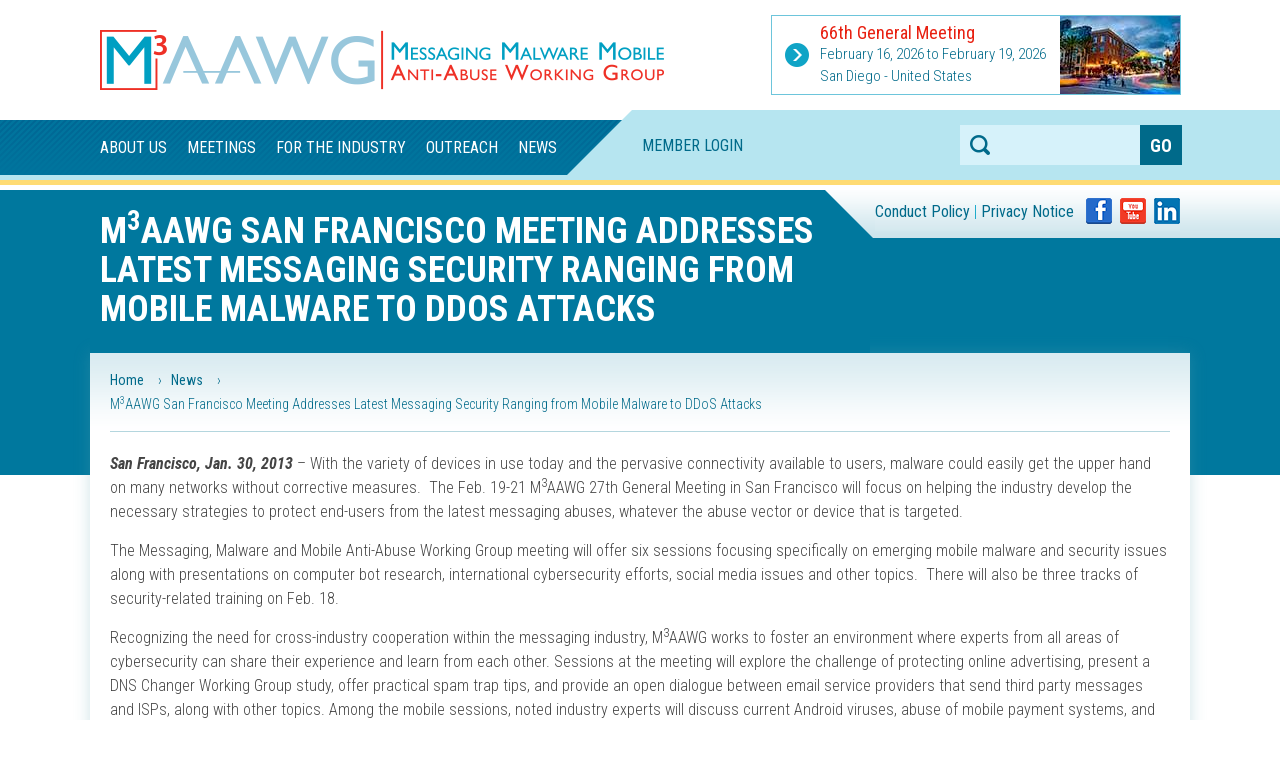

--- FILE ---
content_type: text/html; charset=utf-8
request_url: http://ftp.m3aawg.org/news/m3aawg-san-francisco-meeting-addresses-latest-messaging-security-ranging-from-mobile-malware-to
body_size: 10629
content:
<!DOCTYPE html>
<!--[if lt IE 7]><html class="lt-ie9 lt-ie8 lt-ie7" lang="en" dir="ltr"><![endif]-->
<!--[if IE 7]><html class="lt-ie9 lt-ie8" lang="en" dir="ltr"><![endif]-->
<!--[if IE 8]><html class="lt-ie9" lang="en" dir="ltr"><![endif]-->
<!--[if gt IE 8]><!--><html lang="en" dir="ltr"><!--<![endif]-->
<head>
<meta charset="utf-8" />
<link rel="shortcut icon" href="http://ftp.m3aawg.org/sites/default/files/favicon-15.ico" type="image/vnd.microsoft.icon" />
<meta name="viewport" content="width=device-width, initial-scale=1.0, user-scalable=yes" />
<meta name="description" content="San Francisco, Jan. 30, 2013 – With the variety of devices in use today and the pervasive connectivity available to users, malware could easily get the upper hand on many networks without corrective measures. The Feb. 19-21 M3AAWG 27th General Meeting in San Francisco will focus on helping the industry develop the necessary strategies to protect end-users from the latest" />
<meta name="MobileOptimized" content="width" />
<meta name="HandheldFriendly" content="true" />
<meta name="apple-mobile-web-app-capable" content="yes" />
<meta name="generator" content="Drupal 7 (https://www.drupal.org)" />
<link rel="canonical" href="http://ftp.m3aawg.org/news/m3aawg-san-francisco-meeting-addresses-latest-messaging-security-ranging-from-mobile-malware-to" />
<link rel="shortlink" href="http://ftp.m3aawg.org/node/647" />
<title>M3AAWG San Francisco Meeting Addresses Latest Messaging Security Ranging from Mobile Malware to DDoS Attacks | M3AAWG</title>
<style type="text/css" media="all">
@import url("http://ftp.m3aawg.org/modules/system/system.base.css?t948sr");
@import url("http://ftp.m3aawg.org/modules/system/system.menus.css?t948sr");
@import url("http://ftp.m3aawg.org/modules/system/system.messages.css?t948sr");
@import url("http://ftp.m3aawg.org/modules/system/system.theme.css?t948sr");
</style>
<style type="text/css" media="all">
@import url("http://ftp.m3aawg.org/modules/book/book.css?t948sr");
@import url("http://ftp.m3aawg.org/sites/all/modules/calendar/css/calendar_multiday.css?t948sr");
@import url("http://ftp.m3aawg.org/sites/all/modules/date/date_api/date.css?t948sr");
@import url("http://ftp.m3aawg.org/sites/all/modules/date/date_popup/themes/datepicker.1.7.css?t948sr");
@import url("http://ftp.m3aawg.org/sites/all/modules/date/date_repeat_field/date_repeat_field.css?t948sr");
@import url("http://ftp.m3aawg.org/sites/all/modules/fences/field.css?t948sr");
@import url("http://ftp.m3aawg.org/sites/all/modules/field_hidden/field_hidden.css?t948sr");
@import url("http://ftp.m3aawg.org/sites/all/modules/fitvids/fitvids.css?t948sr");
@import url("http://ftp.m3aawg.org/sites/all/modules/logintoboggan/logintoboggan.css?t948sr");
@import url("http://ftp.m3aawg.org/modules/node/node.css?t948sr");
@import url("http://ftp.m3aawg.org/modules/user/user.css?t948sr");
@import url("http://ftp.m3aawg.org/sites/all/modules/webform_confirm_email/webform_confirm_email.css?t948sr");
@import url("http://ftp.m3aawg.org/sites/all/modules/youtube/css/youtube.css?t948sr");
@import url("http://ftp.m3aawg.org/sites/all/modules/extlink/extlink.css?t948sr");
@import url("http://ftp.m3aawg.org/sites/all/modules/views/css/views.css?t948sr");
</style>
<style type="text/css" media="all">
@import url("http://ftp.m3aawg.org/sites/all/modules/ctools/css/ctools.css?t948sr");
@import url("http://ftp.m3aawg.org/sites/all/modules/panels/css/panels.css?t948sr");
@import url("http://ftp.m3aawg.org/sites/all/modules/views_table_highlighter/views_table_highlighter.css?t948sr");
@import url("http://ftp.m3aawg.org/sites/all/modules/better_form_errors/css/better_form_errors.css?t948sr");
</style>
<style type="text/css" media="screen">
@import url("http://ftp.m3aawg.org/sites/all/themes/adaptivetheme/at_core/css/at.layout.css?t948sr");
@import url("http://ftp.m3aawg.org/sites/all/themes/at_aeronet/css/global.base.css?t948sr");
@import url("http://ftp.m3aawg.org/sites/all/themes/at_aeronet/css/global.styles.css?t948sr");
@import url("http://ftp.m3aawg.org/sites/all/themes/at_aeronet/ion-check/css/ion.checkRadio.css?t948sr");
@import url("http://ftp.m3aawg.org/sites/all/themes/at_aeronet/ion-check/css/ion.checkRadio.green.css?t948sr");
@import url("http://ftp.m3aawg.org/sites/all/themes/at_aeronet/css/aeronet.iconize.css?t948sr");
@import url("http://ftp.m3aawg.org/sites/all/themes/at_aeronet/css/aeronet.custom.css?t948sr");
@import url("http://ftp.m3aawg.org/sites/all/themes/at_aeronet/css/aeronet.flexnav.css?t948sr");
</style>
<link type="text/css" rel="stylesheet" href="http://ftp.m3aawg.org/sites/default/files/adaptivetheme/aeronet_at_files/aeronet_at.responsive.layout.css?t948sr" media="only screen" />
<link type="text/css" rel="stylesheet" href="http://ftp.m3aawg.org/sites/all/themes/at_aeronet/css/responsive.custom.css?t948sr" media="only screen" />
<link type="text/css" rel="stylesheet" href="http://ftp.m3aawg.org/sites/all/themes/at_aeronet/css/responsive.smalltouch.portrait.css?t948sr" media="only screen and (max-width:320px)" />
<link type="text/css" rel="stylesheet" href="http://ftp.m3aawg.org/sites/all/themes/at_aeronet/css/responsive.smalltouch.landscape.css?t948sr" media="only screen and (min-width:321px) and (max-width:700px)" />
<link type="text/css" rel="stylesheet" href="http://ftp.m3aawg.org/sites/all/themes/at_aeronet/css/responsive.tablet.portrait.css?t948sr" media="only screen and (min-width:701px) and (max-width:740px)" />
<link type="text/css" rel="stylesheet" href="http://ftp.m3aawg.org/sites/all/themes/at_aeronet/css/responsive.tablet.landscape.css?t948sr" media="only screen and (min-width:741px) and (max-width:1099px)" />
<link type="text/css" rel="stylesheet" href="http://ftp.m3aawg.org/sites/all/themes/at_aeronet/css/responsive.desktop.css?t948sr" media="only screen and (min-width:1100px)" />

<!--[if lt IE 9]>
<style type="text/css" media="screen">
@import url("http://ftp.m3aawg.org/sites/default/files/adaptivetheme/aeronet_at_files/aeronet_at.lt-ie9.layout.css?t948sr");
</style>
<![endif]-->

<!--[if lte IE 7]>
<link type="text/css" rel="stylesheet" href="http://ftp.m3aawg.org/sites/all/themes/at_aeronet/css/aeronet.custom.ie7.css?t948sr" media="all" />
<![endif]-->

<!--[if lte IE 8]>
<link type="text/css" rel="stylesheet" href="http://ftp.m3aawg.org/sites/all/themes/at_aeronet/css/aeronet.custom.ie8.css?t948sr" media="all" />
<![endif]-->
<style type="text/css" media="all">
@import url("http://ftp.m3aawg.org/sites/default/files/css_injector/css_injector_4.css?t948sr");
@import url("http://ftp.m3aawg.org/sites/default/files/css_injector/css_injector_6.css?t948sr");
@import url("http://ftp.m3aawg.org/sites/default/files/css_injector/css_injector_10.css?t948sr");
</style>
<script type="text/javascript" src="http://ftp.m3aawg.org/sites/all/libraries/respondjs/respond.min.js?t948sr"></script>
<script type="text/javascript" src="http://ftp.m3aawg.org/sites/all/modules/jquery_update/replace/jquery/1.8/jquery.min.js?v=1.8.3"></script>
<script type="text/javascript" src="http://ftp.m3aawg.org/misc/jquery-extend-3.4.0.js?v=1.8.3"></script>
<script type="text/javascript" src="http://ftp.m3aawg.org/misc/jquery-html-prefilter-3.5.0-backport.js?v=1.8.3"></script>
<script type="text/javascript" src="http://ftp.m3aawg.org/misc/jquery.once.js?v=1.2"></script>
<script type="text/javascript" src="http://ftp.m3aawg.org/misc/drupal.js?t948sr"></script>
<script type="text/javascript" src="http://ftp.m3aawg.org/sites/all/libraries/fitvids/jquery.fitvids.js?t948sr"></script>
<script type="text/javascript" src="http://ftp.m3aawg.org/misc/form-single-submit.js?v=7.103"></script>
<script type="text/javascript" src="http://ftp.m3aawg.org/sites/all/modules/equalheights/equalheights.js?t948sr"></script>
<script type="text/javascript" src="http://ftp.m3aawg.org/sites/all/modules/fancy_file_delete/js/fancyfiledelete.js?t948sr"></script>
<script type="text/javascript" src="http://ftp.m3aawg.org/sites/all/modules/fitvids/fitvids.js?t948sr"></script>
<script type="text/javascript" src="http://ftp.m3aawg.org/sites/all/modules/extlink/extlink.js?t948sr"></script>
<script type="text/javascript" src="http://ftp.m3aawg.org/sites/all/modules/google_analytics/googleanalytics.js?t948sr"></script>
<script type="text/javascript" src="https://www.googletagmanager.com/gtag/js?id=G-T6M7EY8NST"></script>
<script type="text/javascript">
<!--//--><![CDATA[//><!--
window.dataLayer = window.dataLayer || [];function gtag(){dataLayer.push(arguments)};gtag("js", new Date());gtag("set", "developer_id.dMDhkMT", true);gtag("config", "G-T6M7EY8NST", {"groups":"default","anonymize_ip":true});
//--><!]]>
</script>
<script type="text/javascript">
<!--//--><![CDATA[//><!--

jQuery(document).ready(function ($) {
		
	// SIDEBAR
	if(jQuery(".field-name-field-display-sidebar").length){
		var sidebarMenu = jQuery(".field-name-field-display-sidebar").text().replace(/\s/g, "");
		jQuery(".field-name-field-display-sidebar").css("display","none");
		if(sidebarMenu == "0"){
			jQuery("body").removeClass("one-sidebar sidebar-second").addClass("no-sidebars");
			jQuery(".sidebar").css("display","none");
		}
	}

	// BLOCK MAIN MENU
	if(jQuery(".field-name-field-display-sidebar-menu").length){
		var sidebarMenu = jQuery(".field-name-field-display-sidebar-menu").text().replace(/\s/g, "");
		jQuery(".field-name-field-display-sidebar-menu").css("display","none");
		if(sidebarMenu == "0"){
			jQuery(".block-main-menu-expanded").css("display","none");
			jQuery(".block-main-menu-members").css("display","none");
		}
	}

	// WRAP BODY
	if(jQuery(".field-name-field-wrap-body").length){
		var wrapBody = jQuery(".field-name-field-wrap-body").text().replace(/\s/g, "");
		jQuery(".field-name-field-wrap-body").css("display","none");
		if(wrapBody == "1"){
			jQuery("body").removeClass("one-sidebar sidebar-second").addClass("no-sidebars");
			jQuery(".region-sidebar-second .region-inner").prependTo(".content-right");
		}	
	}
	
});

//--><!]]>
</script>
<script type="text/javascript" src="http://ftp.m3aawg.org/sites/all/themes/at_aeronet/ion-check/js/ion.checkRadio.min.js?t948sr"></script>
<script type="text/javascript" src="http://ftp.m3aawg.org/sites/all/themes/at_aeronet/scripts/jquery.ba-replacetext.min.js?t948sr"></script>
<script type="text/javascript" src="http://ftp.m3aawg.org/sites/all/themes/at_aeronet/scripts/jquery.flexnav.min.js?t948sr"></script>
<script type="text/javascript" src="http://ftp.m3aawg.org/sites/all/themes/at_aeronet/scripts/jquery.columnizer.js?t948sr"></script>
<script type="text/javascript" src="http://ftp.m3aawg.org/sites/all/themes/at_aeronet/scripts/scripts.js?t948sr"></script>
<script type="text/javascript" src="http://ftp.m3aawg.org/sites/all/themes/adaptivetheme/at_core/scripts/matchMedia.js?t948sr"></script>
<script type="text/javascript" src="http://ftp.m3aawg.org/sites/all/themes/adaptivetheme/at_core/scripts/matchMedia.addListener.js?t948sr"></script>
<script type="text/javascript">
<!--//--><![CDATA[//><!--
jQuery.extend(Drupal.settings, {"basePath":"\/","pathPrefix":"","setHasJsCookie":0,"ajaxPageState":{"theme":"aeronet_at","theme_token":"IgDJ_pu9U-D1TznSMgeF4iQ-cyYoJ1B4rFd_1DFg4JY","js":{"sites\/all\/modules\/addthis\/addthis.js":1,"https:\/\/use.fontawesome.com\/releases\/v5.11.2\/js\/all.js":1,"sites\/all\/libraries\/respondjs\/respond.min.js":1,"sites\/all\/modules\/jquery_update\/replace\/jquery\/1.8\/jquery.min.js":1,"misc\/jquery-extend-3.4.0.js":1,"misc\/jquery-html-prefilter-3.5.0-backport.js":1,"misc\/jquery.once.js":1,"misc\/drupal.js":1,"sites\/all\/libraries\/fitvids\/jquery.fitvids.js":1,"misc\/form-single-submit.js":1,"sites\/all\/modules\/equalheights\/equalheights.js":1,"sites\/all\/modules\/fancy_file_delete\/js\/fancyfiledelete.js":1,"sites\/all\/modules\/fitvids\/fitvids.js":1,"sites\/all\/modules\/extlink\/extlink.js":1,"sites\/all\/modules\/google_analytics\/googleanalytics.js":1,"https:\/\/www.googletagmanager.com\/gtag\/js?id=G-T6M7EY8NST":1,"0":1,"1":1,"sites\/all\/themes\/at_aeronet\/ion-check\/js\/ion.checkRadio.min.js":1,"sites\/all\/themes\/at_aeronet\/scripts\/jquery.ba-replacetext.min.js":1,"sites\/all\/themes\/at_aeronet\/scripts\/jquery.flexnav.min.js":1,"sites\/all\/themes\/at_aeronet\/scripts\/jquery.columnizer.js":1,"sites\/all\/themes\/at_aeronet\/scripts\/scripts.js":1,"sites\/all\/themes\/adaptivetheme\/at_core\/scripts\/matchMedia.js":1,"sites\/all\/themes\/adaptivetheme\/at_core\/scripts\/matchMedia.addListener.js":1},"css":{"modules\/system\/system.base.css":1,"modules\/system\/system.menus.css":1,"modules\/system\/system.messages.css":1,"modules\/system\/system.theme.css":1,"modules\/book\/book.css":1,"sites\/all\/modules\/calendar\/css\/calendar_multiday.css":1,"sites\/all\/modules\/date\/date_api\/date.css":1,"sites\/all\/modules\/date\/date_popup\/themes\/datepicker.1.7.css":1,"sites\/all\/modules\/date\/date_repeat_field\/date_repeat_field.css":1,"modules\/field\/theme\/field.css":1,"sites\/all\/modules\/field_hidden\/field_hidden.css":1,"sites\/all\/modules\/fitvids\/fitvids.css":1,"sites\/all\/modules\/logintoboggan\/logintoboggan.css":1,"modules\/node\/node.css":1,"modules\/user\/user.css":1,"sites\/all\/modules\/webform_confirm_email\/webform_confirm_email.css":1,"sites\/all\/modules\/youtube\/css\/youtube.css":1,"sites\/all\/modules\/extlink\/extlink.css":1,"sites\/all\/modules\/views\/css\/views.css":1,"sites\/all\/modules\/ctools\/css\/ctools.css":1,"sites\/all\/modules\/panels\/css\/panels.css":1,"sites\/all\/modules\/views_table_highlighter\/views_table_highlighter.css":1,"sites\/all\/modules\/better_form_errors\/css\/better_form_errors.css":1,"sites\/all\/themes\/adaptivetheme\/at_core\/css\/at.layout.css":1,"sites\/all\/themes\/at_aeronet\/css\/global.base.css":1,"sites\/all\/themes\/at_aeronet\/css\/global.styles.css":1,"sites\/all\/themes\/at_aeronet\/ion-check\/css\/ion.checkRadio.css":1,"sites\/all\/themes\/at_aeronet\/ion-check\/css\/ion.checkRadio.green.css":1,"sites\/all\/themes\/at_aeronet\/css\/aeronet.iconize.css":1,"sites\/all\/themes\/at_aeronet\/css\/aeronet.custom.css":1,"sites\/all\/themes\/at_aeronet\/css\/aeronet.flexnav.css":1,"public:\/\/adaptivetheme\/aeronet_at_files\/aeronet_at.responsive.layout.css":1,"sites\/all\/themes\/at_aeronet\/css\/responsive.custom.css":1,"sites\/all\/themes\/at_aeronet\/css\/responsive.smalltouch.portrait.css":1,"sites\/all\/themes\/at_aeronet\/css\/responsive.smalltouch.landscape.css":1,"sites\/all\/themes\/at_aeronet\/css\/responsive.tablet.portrait.css":1,"sites\/all\/themes\/at_aeronet\/css\/responsive.tablet.landscape.css":1,"sites\/all\/themes\/at_aeronet\/css\/responsive.desktop.css":1,"public:\/\/adaptivetheme\/aeronet_at_files\/aeronet_at.lt-ie9.layout.css":1,"sites\/all\/themes\/at_aeronet\/css\/aeronet.custom.ie7.css":1,"sites\/all\/themes\/at_aeronet\/css\/aeronet.custom.ie8.css":1,"public:\/\/css_injector\/css_injector_4.css":1,"public:\/\/css_injector\/css_injector_6.css":1,"public:\/\/css_injector\/css_injector_10.css":1}},"better_exposed_filters":{"views":{"events":{"displays":{"events_simple_header_block":{"filters":[]}}},"committee_documents":{"displays":{"block_document_tracking_info":{"filters":[]}}},"sidebar_video":{"displays":{"block":{"filters":[]}}},"links_display":{"displays":{"block":{"filters":[]},"block_3":{"filters":[]},"block_1":{"filters":[]},"block_2":{"filters":[]}}}}},"urlIsAjaxTrusted":{"\/search":true},"fitvids":{"custom_domains":[],"selectors":["body"],"simplifymarkup":true},"extlink":{"extTarget":"_blank","extClass":0,"extLabel":"(link is external)","extImgClass":0,"extIconPlacement":"append","extSubdomains":1,"extExclude":"","extInclude":"","extCssExclude":"","extCssExplicit":"","extAlert":0,"extAlertText":"This link will take you to an external web site.","mailtoClass":0,"mailtoLabel":"(link sends e-mail)"},"googleanalytics":{"account":["G-T6M7EY8NST"],"trackOutbound":1,"trackMailto":1,"trackDownload":1,"trackDownloadExtensions":"7z|aac|arc|arj|asf|asx|avi|bin|csv|doc(x|m)?|dot(x|m)?|exe|flv|gif|gz|gzip|hqx|jar|jpe?g|js|mp(2|3|4|e?g)|mov(ie)?|msi|msp|pdf|phps|png|ppt(x|m)?|pot(x|m)?|pps(x|m)?|ppam|sld(x|m)?|thmx|qtm?|ra(m|r)?|sea|sit|tar|tgz|torrent|txt|wav|wma|wmv|wpd|xls(x|m|b)?|xlt(x|m)|xlam|xml|z|zip"},"adaptivetheme":{"aeronet_at":{"layout_settings":{"bigscreen":"three-col-grail","tablet_landscape":"three-col-grail","tablet_portrait":"one-col-stack","smalltouch_landscape":"one-col-stack","smalltouch_portrait":"one-col-stack"},"media_query_settings":{"bigscreen":"only screen and (min-width:1100px)","tablet_landscape":"only screen and (min-width:741px) and (max-width:1099px)","tablet_portrait":"only screen and (min-width:701px) and (max-width:740px)","smalltouch_landscape":"only screen and (min-width:321px) and (max-width:700px)","smalltouch_portrait":"only screen and (max-width:320px)"}}}});
//--><!]]>
</script>
<!--[if lt IE 9]>
<script src="http://ftp.m3aawg.org/sites/all/themes/adaptivetheme/at_core/scripts/html5.js?t948sr"></script>
<![endif]-->
</head>
<body class="html not-front not-logged-in no-sidebars page-node page-node- page-node-647 node-type-news site-name-hidden atr-7.x-3.x atv-7.x-3.2">
  <section aria-label="Skip to content" id="skip-link" class="nocontent">
    <a href="#main-content" class="element-invisible element-focusable">Skip to main content</a>
  </section>
    
<div id="m3aawg">

			
	<div class="container-full">

	<div class="target-menu-bar-mobile">

		

	</div>

		<div class="top-container-full">
		<div class="container top-container">
			<div class="top-container-inside">
			
				<header  id="header" class="clearfix" role="banner">
					
										<div class="top-secondary-content">
						<div class="region region-header"><div class="region-inner clearfix"><div id="block-views-99902f7c8ce72af9209a53cdbe3a3a83" class="block block-views no-title odd first last block-count-1 block-region-header block-99902f7c8ce72af9209a53cdbe3a3a83" ><div class="block-inner clearfix">  
  
  <div class="block-content content"><div class="view view-events view-id-events view-display-id-events_simple_header_block events-simple-header-block view-dom-id-700063a6fd2a7b563004f1e5c01b502d">
        
  
  
      <div class="view-content">
        <div class="views-row views-row-1 views-row-odd views-row-first views-row-last">
      
  <div class="views-field views-field-title">        <span class="field-content"><div class="events-simple-header-block-group-1">
<div class="events-simple-header-block-info"><h2>66th General Meeting</h2><div class="field field-name-field-dates field-type-datetime field-label-hidden view-mode-_custom_display"><div class="field-items"><div class="field-item odd"><span class="date-display-range"><span class="date-display-start">February 16, 2026</span> to <span class="date-display-end">February 19, 2026</span></span></div></div></div>San Diego - United States</div>
<div class="events-simple-header-block-thumb"><div class="field field-name-field-event-highlight-image field-type-image field-label-hidden view-mode-_custom_display"><div class="field-items"><div class="field-item odd"><img class="image-style-events-thumbnail" src="http://ftp.m3aawg.org/sites/default/files/styles/events_thumbnail/public/general-meeting-image-sandiego_feb2026_thumbnail.jpg?itok=HEIxdOJa" width="120" height="78" alt="" /></div></div></div></div>
</div></span>  </div>  </div>
    </div>
  
  
  
  
  
  
</div></div>
  </div></div></div></div>					</div>
										
					<div class="top-primary-content">
						<div  id="branding" class="branding-elements clearfix">
														<div id="logo">
								<a href="/"><img class="site-logo" src="http://ftp.m3aawg.org/sites/all/themes/at_aeronet/logo.png" alt="M3AAWG" /></a>							</div>
							
														<hgroup  class="element-invisible h-group" id="name-and-slogan">
																<h1  class="element-invisible" id="site-name"><a href="/" title="Home page">M3AAWG</a></h1>
								
															</hgroup>
													</div>
					</div>
					
				</header>

			</div>
		</div>
	</div>
	

		<div class="target-menu-bar-desktop">
		<div class="menu-bar-full">
			<div class="container">
								<a id="login-responsive" href="/members/home">Login</a>
				<a id="logout-responsive" href="/user/logout">Logout</a>
				<div class="menu-button"></div>
				<div id="flexnav">
					<div id="menu-bar" class="nav clearfix"><nav id="block-menu-block-1" class="block block-menu-block block-menu-flexnav block-menu-flexnav-left no-title menu-wrapper menu-bar-wrapper clearfix odd first block-count-2 block-region-menu-bar block-1"  role="navigation">  
  
  <div class="menu-block-wrapper menu-block-1 menu-name-main-menu parent-mlid-0 menu-level-1">
  <ul class="menu clearfix"><li class="first expanded menu-mlid-2685 menu-depth-1 menu-item-2685"><a href="/about-m3aawg">About Us</a><ul class="menu clearfix"><li class="first leaf menu-mlid-1076 menu-depth-2 menu-item-1076"><a href="/about-m3aawg">Why M3AAWG?</a></li><li class="leaf menu-mlid-9862 menu-depth-2 menu-item-9862"><a href="/join">Join Us - Membership</a></li><li class="leaf menu-mlid-9744 menu-depth-2 menu-item-9744"><a href="/about/roster">Our Members</a></li><li class="leaf menu-mlid-2260 menu-depth-2 menu-item-2260"><a href="/our-partners">Our Partners</a></li><li class="leaf menu-mlid-1325 menu-depth-2 menu-item-1325"><a href="/leadership">Leadership</a></li><li class="leaf menu-mlid-31036 menu-depth-2 menu-item-31036"><a href="/M3AAWGStrategies">M3AAWG Strategies</a></li><li class="leaf menu-mlid-9065 menu-depth-2 menu-item-9065"><a href="/ExpertAdvisors">Expert Advisors</a></li><li class="leaf menu-mlid-9444 menu-depth-2 menu-item-9444"><a href="/contact-us">Contact Us</a></li><li class="leaf menu-mlid-18949 menu-depth-2 menu-item-18949"><a href="/AboutUsResources">About Us Resources</a></li><li class="last leaf menu-mlid-7337 menu-depth-2 menu-item-7337"><a href="/consumer-information">Consumer Information</a></li></ul></li><li class="expanded menu-mlid-25490 menu-depth-1 menu-item-25490"><a href="/upcoming-meetings">Meetings</a><ul class="menu clearfix"><li class="first leaf menu-mlid-20069 menu-depth-2 menu-item-20069"><a href="/upcoming-meetings">Upcoming Meetings</a></li><li class="leaf menu-mlid-22564 menu-depth-2 menu-item-22564"><a href="/events/call-for-proposals">Call for Proposals</a></li><li class="leaf menu-mlid-18970 menu-depth-2 menu-item-18970"><a href="/glossary">M3AAWG Glossary</a></li><li class="leaf menu-mlid-3285 menu-depth-2 menu-item-3285"><a href="/activities/maawg-training-series-videos">Training Videos</a></li><li class="last leaf menu-mlid-2271 menu-depth-2 menu-item-2271"><a href="/keynote-videos">Keynotes Videos</a></li></ul></li><li class="expanded menu-mlid-2265 menu-depth-1 menu-item-2265"><a href="/for-the-industry">For the Industry</a><ul class="menu clearfix"><li class="first leaf menu-mlid-2273 menu-depth-2 menu-item-2273"><a href="/published-documents">Best Practices</a></li><li class="leaf menu-mlid-2277 menu-depth-2 menu-item-2277"><a href="/multiple-languages">Multiple Languages</a></li><li class="leaf menu-mlid-2274 menu-depth-2 menu-item-2274"><a href="/for-the-industry/published-comments">Public Policy</a></li><li class="leaf menu-mlid-2276 menu-depth-2 menu-item-2276"><a href="/supporting-documents">Supporting Documents</a></li><li class="last leaf menu-mlid-26992 menu-depth-2 menu-item-26992"><a href="/TechnologySummaries">Technology Summaries</a></li></ul></li><li class="expanded menu-mlid-2266 menu-depth-1 menu-item-2266"><a href="/outreach">Outreach</a><ul class="menu clearfix"><li class="first leaf menu-mlid-16695 menu-depth-2 menu-item-16695"><a href="/outreach">Partners</a></li><li class="leaf menu-mlid-3653 menu-depth-2 menu-item-3653"><a href="/awards">Awards</a></li><li class="leaf menu-mlid-17038 menu-depth-2 menu-item-17038"><a href="/fbl-resources">Feedback Loop Resources</a></li><li class="last leaf menu-mlid-10104 menu-depth-2 menu-item-10104"><a href="/abcs-for-ISP-code">ABCs for ISPs</a></li></ul></li><li class="last expanded menu-mlid-2267 menu-depth-1 menu-item-2267"><a href="/maawg_news_releases">News</a><ul class="menu clearfix"><li class="first leaf menu-mlid-22490 menu-depth-2 menu-item-22490"><a href="/social-media">Social Media</a></li><li class="leaf menu-mlid-8671 menu-depth-2 menu-item-8671"><a href="/blog">M3AAWG Blog</a></li><li class="leaf menu-mlid-24765 menu-depth-2 menu-item-24765"><a href="/m3aawg-5-episodes">M3AAWG 5 Episodes</a></li><li class="leaf menu-mlid-12845 menu-depth-2 menu-item-12845"><a href="/maawg_news_releases">News Releases</a></li><li class="last leaf menu-mlid-21719 menu-depth-2 menu-item-21719"><a href="/m3aawg-news">M3AAWG in the News</a></li></ul></li></ul></div>

  </nav><nav id="block-menu-block-2" class="block block-menu-block menu-members no-title menu-wrapper menu-bar-wrapper clearfix even block-count-3 block-region-menu-bar block-2"  role="navigation">  
  
  <div class="menu-block-wrapper menu-block-2 menu-name-menu-members-menu parent-mlid-0 menu-level-1">
  <ul class="menu clearfix"><li class="first last expanded menu-mlid-1537 menu-depth-1 menu-item-1537"><a href="http://ftp.m3aawg.org/aad/sso/login?destination=members/home">Member Login</a><ul class="menu clearfix"><li class="first leaf menu-mlid-16693 menu-depth-2 menu-item-16693"><a href="http://ftp.m3aawg.org/aad/sso/login?destination=members/home">Member Login</a></li><li class="leaf menu-mlid-10356 menu-depth-2 menu-item-10356"><a href="/join/request">Request a Member ID and Password</a></li><li class="last leaf menu-mlid-21921 menu-depth-2 menu-item-21921"><a href="http://ftp.m3aawg.org/aad/sso/login?destination=members/home">Forgot My Password</a></li></ul></li></ul></div>

  </nav><div id="block-views-d284482a1b7118fd16c1ce02e0b1a08f" class="block block-views search-top no-title menu-wrapper menu-bar-wrapper clearfix odd last block-count-4 block-region-menu-bar block-d284482a1b7118fd16c1ce02e0b1a08f" >  
  
  <form action="/search" method="get" id="views-exposed-form-global-search-global-search-page" accept-charset="UTF-8"><div><div class="views-exposed-form">
  <div class="views-exposed-widgets clearfix">
          <div id="edit-query-wrapper" class="views-exposed-widget views-widget-filter-search_api_views_fulltext">
                        <div class="views-widget">
          <div class="form-item form-type-textfield form-item-query">
<input type="text" id="edit-query" name="query" value="" size="30" maxlength="128" class="form-text required error" />
</div>
        </div>
              </div>
                    <div class="views-exposed-widget views-submit-button">
      <input type="submit" id="edit-submit-global-search" value="GO" class="form-submit" />    </div>
      </div>
</div>
</div></form>
  </div></div>				</div>
								
							</div>
		</div>
	</div>
		

	<div class="menu-bar-bottom-full clearfix"></div>

			<section aria-label="Header Info">
		<div class="header-info-full">
			<div class="header-info-container container">
												<div class="header-info-right">
					<div class="region region-header-info-right"><div class="region-inner clearfix"><div id="block-block-10" class="block block-block no-title odd first last block-count-5 block-region-header-info-right block-10" ><div class="block-inner clearfix">  
  
  <div class="block-content content"><div><a class="special-links" href="http://ftp.m3aawg.org/conduct-policy">Conduct Policy</a> <span>|</span> <a class="special-links" href="http://ftp.m3aawg.org/privacy-notice">Privacy Notice</a>   <a href="https://www.facebook.com/M3AAWG" target="_blank"><img alt="Facebook icon" src="http://ftp.m3aawg.org/sites/default/files/sn-facebook.png" style="height: 26px; width: 26px" /></a>  <a href="https://www.youtube.com/user/MAAWG" target="_blank"><img alt="youtube icon" src="http://ftp.m3aawg.org/sites/default/files/sn-youtube.png" style="height: 26px; width: 26px" /></a>  <a href="https://www.linkedin.com/company/m3aawg/ " target="_blank"><img alt="linkedin icon" src="http://ftp.m3aawg.org/sites/default/files/images/icon-linked-in.png" style="width: 26px; height: 26px" /></a></p>
<!--<a href="https://www.linkedin.com" target="_blank"><img alt="" src="http://ftp.m3aawg.org/sites/default/files/sn-linkedin.png" style="height:26px; width:26px" /></a><a href="https://plus.google.com/106376942316495330476/videos" target="_blank"><img alt="" src="http://ftp.m3aawg.org/sites/default/files/sn-google.png" style="height:26px; width:26px" /></a>&nbsp;&nbsp;--></div>
</div>
  </div></div></div></div>				</div>
				<div class="header-info-bar-right"></div>
							</div>
		</div>
	</section>
		

			

			

		<div class="content-full">

				<section aria-label="Page content header">
			<div class="title-container container clearfix">
								<header role="none"  id="main-content-header" class="clearfix">

											<h1 id="page-title">M3AAWG San Francisco Meeting Addresses Latest Messaging Security  Ranging from Mobile Malware to DDoS Attacks</h1>
					
				</header>
			</div>
		</section>
		
		<div id="page" class="container container-content page">
			
			<div id="columns" class="columns clearfix">
				
										
				<main id="content-column" class="content-column" role="main">				
					<div class="content-inner">

						<section id="main-content">
					
																	
							
							<div id="content" class="region">
								
																
								<div class="content-center">
									
																		<div id="block-easy-breadcrumb-easy-breadcrumb" class="block block-easy-breadcrumb no-title odd first block-count-6 block-region-content block-easy-breadcrumb" >  
  
    <div itemscope class="easy-breadcrumb" itemtype="http://data-vocabulary.org/Breadcrumb">
          <span itemprop="title"><a href="/" class="easy-breadcrumb_segment easy-breadcrumb_segment-front">Home</a></span>               <span class="easy-breadcrumb_segment-separator">›</span>
                <span itemprop="title"><a href="/news" class="easy-breadcrumb_segment easy-breadcrumb_segment-1">News</a></span>               <span class="easy-breadcrumb_segment-separator">›</span>
                <span class="easy-breadcrumb_segment easy-breadcrumb_segment-title" itemprop="title">M3AAWG San Francisco Meeting Addresses Latest Messaging Security  Ranging from Mobile Malware to DDoS Attacks</span>            </div>

  </div><div id="block-system-main" class="block block-system no-title even last block-count-7 block-region-content block-main" >  
  
  <article id="node-647" class="node node-news node-promoted  article odd node-lang-en node-full clearfix" role="article">
  
  
  
  <div class="node-content">
    <div class="field field-name-body field-type-text-with-summary field-label-hidden view-mode-full"><div class="field-items"><div class="field-item odd"><p><em><strong>San Francisco, Jan. 30, 2013 </strong></em>– With the variety of devices in use today and the pervasive connectivity available to users, malware could easily get the upper hand on many networks without corrective measures.  The Feb. 19-21 M<sup>3</sup>AAWG 27th General Meeting in San Francisco will focus on helping the industry develop the necessary strategies to protect end-users from the latest messaging abuses, whatever the abuse vector or device that is targeted. </p>
<p>The Messaging, Malware and Mobile Anti-Abuse Working Group meeting will offer six sessions focusing specifically on emerging mobile malware and security issues along with presentations on computer bot research, international cybersecurity efforts, social media issues and other topics.  There will also be three tracks of security-related training on Feb. 18.</p>
<p>Recognizing the need for cross-industry cooperation within the messaging industry, M<sup>3</sup>AAWG works to foster an environment where experts from all areas of cybersecurity can share their experience and learn from each other. Sessions at the meeting will explore the challenge of protecting online advertising, present a DNS Changer Working Group study, offer practical spam trap tips, and provide an open dialogue between email service providers that send third party messages and ISPs, along with other topics. Among the mobile sessions, noted industry experts will discuss current Android viruses, abuse of mobile payment systems, and the evolution of mobile malware. </p>
<p>“The malware on an end-user’s system might have been delivered through email, an SMS with a link to a drive-by website, a tainted mobile app or another vector.  But however it got there, it can be dangerous and costly to the user, and it can have devastating and far-reaching effects on other networks and users.  To effectively tackle malware, we need to share information, both across areas of expertise and across international borders,” said Alex Bobotek, M<sup>3</sup>AAWG Co-Chairman.</p>
<p><a href="http://www.allthingsd.com" target="_blank"><em>AllThingsD.com</em></a> Co-Executive Editor Kara Swisher will keynote the meeting, sharing her perspective on how the Internet has changed since she began covering technology for both <em>The Washington Post </em>and <em>The Wall Street Journal</em> and where she sees the industry going in the near future.  The Electronic Frontier Foundation’s International Freedom of Expression Coordinator Eva Galprin will also offer a keynote presentation on the status of Syrian malware.</p>
<p>Emphasizing the international aspect of fighting abuse, Dr. Victoria Baines, strategic advisor on cybercrime at the European Police Office (EUROPOL) in The Hague, will elaborate on Project 2020, a range of activities to enhance online security including common threat reporting, strategic foresight exercises, policy guidance and capacity building. In another session, a panel will discuss the state of spam and industry outreach efforts to share best practices in the BRIC countries (Brazil, Russia, India and China).</p>
<p>The Monday training sessions (<a href="https://www.maawg.org/activities/training" target="_blank">https://www.maawg.org/activities/training</a>) will cover machine learning, analysis of anti-abuse data, encryption, and an end-to-end process for sharing data within the security community.  Speakers at the meeting will also address methods to defend against DDoS attacks, the social media spam marketplace, URL redirection and issues of online bullying, along with working sessions to develop best practices.</p>
<p>	The San Francisco meeting is the only Silicon Valley event M<sup>3</sup>AAWG will host this year.  Its European meeting will be in Vienna, Austria in June and its October East Coast meeting in Montreal, Canada.</p>
<p><strong>About the Messaging, Malware and Mobile Anti-Abuse Working Group (M<sup>3</sup>AAWG)</strong></p>
<p>The Messaging, Malware and Mobile Anti-Abuse Working Group (M<sup>3</sup>AAWG) is where the industry comes together to work against bots, malware, spam, viruses, denial-of-service attacks and other online exploitation. M<sup>3</sup>AAWG (<a href="http://www.m3aawg.org" target="_blank">www.m3aawg.org</a>) represents more than one billion mailboxes from some of the largest network operators worldwide. It leverages the depth and experience of its global membership to tackle abuse on existing networks and new emerging services through technology, collaboration and public policy. It also works to educate global policy makers on the technical and operational issues related to online abuse and messaging. Headquartered in San Francisco, Calif., M<sup>3</sup>AAWG is driven by market needs and supported by major network operators and messaging providers.</p>
<p>#  #  #</p>
<p><strong>Media Contact:</strong> Linda Marcus, APR, 1+714-974-6356 (U.S. Pacific), <a href="mailto:LMarcus@astra.cc">LMarcus@astra.cc</a>, Astra Communications</p>
<p><strong>M<sup>3</sup>AAWG Board of Directors: </strong>AT&amp;T (NYSE: T); Cloudmark, Inc.; Comcast (NASDAQ: CMCSA); Constant Contact (NASDAQ: CTCT); Cox Communications; Damballa, Inc.; Eloqua; Facebook; France Telecom (NYSE and Euronext: FTE); Google; Message Bus; PayPal; Return Path; Symantec; Time Warner Cable; Verizon Communications; and Yahoo! Inc.</p>
<p><strong>M<sup>3</sup>AAWG Full Members:</strong> 1&amp;1 Internet AG; Adaptive Mobile Security LTD; Adobe Systems Inc.; AOL; BAE Systems Detica; Cisco Systems, Inc.; Dynamic Network Services Inc.; Email Sender and Provider Coalition; Genius; iContact; Internet Initiative Japan (IIJ NASDAQ: IIJI); Mailchimp; McAfee Inc.; Message Systems; Mimecast; Nominum, Inc.; Proofpoint; Scality; Spamhaus; Sprint; and Twitter.</p>
<p>A complete member list is available at <a href="http://www.m3aawg.org/about/roster" target="_blank">http://www.m3aawg.org/about/roster</a>.</p>
</div></div></div><div class="field field-name-field-news-exibition-type field-type-list-text field-label-above view-mode-full"><div class="field-label">Exibition Type:&nbsp;</div><div class="field-items"><div class="field-item odd">HTML</div></div></div>  </div>

  
  
  </article>

  </div>									
																											<div class="content-right">
																			</div>
																										
								</div>						
								
							</div>
														

																					
						</section>
						
					</div>
				</main>

																				
			</div>

										

		</div>
	</div>
	

			

			
	</div>


		<footer>
		<div class="footer-full-columns">
			<div class="footer-full-bar"></div>
			<div class="container">
				<div class="footer-columns clearfix">
										<footer role="none"  id="footer" class="clearfix" role="contentinfo">
						<div class="region region-footer"><div class="region-inner clearfix"><div id="block-panels-mini-public-menu" class="block block-panels-mini public-links no-title odd first last block-count-8 block-region-footer block-public-menu" >  
  
  <div class="block-content content"><div class="four-4x25 at-panel panel-display clearfix" id="mini-panel-public_menu">
  <div class="panel-row row-1 clearfix">
    <div class="region region-four-first">
      <div class="region-inner clearfix">
        <div class="panel-pane pane-views pane-links-display no-title block">
  <div class="block-inner clearfix">
    
            
    
    <div class="block-content">
      <div class="view view-links-display view-id-links_display view-display-id-block view-dom-id-0319641ea54d7879656beb08ba8e8507">
        
  
  
      <div class="view-content">
      <div class="item-list">    <ul>          <li class="views-row views-row-1 views-row-odd views-row-first">  
          <div class="field field-name-field-link field-type-link-field field-label-hidden view-mode-_custom_display"><div class="field-items"><div class="field-item odd"><a href="http://ftp.m3aawg.org/about-m3aawg-old">About Us</a></div></div></div>  </li>
          <li class="views-row views-row-2 views-row-even">  
          <div class="field field-name-field-link field-type-link-field field-label-hidden view-mode-_custom_display"><div class="field-items"><div class="field-item odd"><a href="http://ftp.m3aawg.org/about/roster">Our Members</a></div></div></div>  </li>
          <li class="views-row views-row-3 views-row-odd">  
          <div class="field field-name-field-link field-type-link-field field-label-hidden view-mode-_custom_display"><div class="field-items"><div class="field-item odd"><a href="http://ftp.m3aawg.org/join">Join Us</a></div></div></div>  </li>
          <li class="views-row views-row-4 views-row-even views-row-last">  
          <div class="field field-name-field-link field-type-link-field field-label-hidden view-mode-_custom_display"><div class="field-items"><div class="field-item odd"><a href="http://ftp.m3aawg.org/upcoming-meetings">Meetings</a></div></div></div>  </li>
      </ul></div>    </div>
  
  
  
  
  
  
</div>    </div>

    
    
  </div>
</div>
      </div>
    </div>
    <div class="region region-four-second">
      <div class="region-inner clearfix">
        <div class="panel-pane pane-views pane-links-display no-title block">
  <div class="block-inner clearfix">
    
            
    
    <div class="block-content">
      <div class="view view-links-display view-id-links_display view-display-id-block_1 view-dom-id-13e36c4ce9d90adf77310ecd9995c185">
        
  
  
      <div class="view-content">
      <div class="item-list">    <ul>          <li class="views-row views-row-1 views-row-odd views-row-first">  
          <div class="field field-name-field-link field-type-link-field field-label-hidden view-mode-_custom_display"><div class="field-items"><div class="field-item odd"><a href="http://ftp.m3aawg.org/published-documents">Best Practices</a></div></div></div>  </li>
          <li class="views-row views-row-2 views-row-even">  
          <div class="field field-name-field-link field-type-link-field field-label-hidden view-mode-_custom_display"><div class="field-items"><div class="field-item odd"><a href="http://ftp.m3aawg.org/messaging">Messaging</a></div></div></div>  </li>
          <li class="views-row views-row-3 views-row-odd">  
          <div class="field field-name-field-link field-type-link-field field-label-hidden view-mode-_custom_display"><div class="field-items"><div class="field-item odd"><a href="http://ftp.m3aawg.org/malware">Malware</a></div></div></div>  </li>
          <li class="views-row views-row-4 views-row-even views-row-last">  
          <div class="field field-name-field-link field-type-link-field field-label-hidden view-mode-_custom_display"><div class="field-items"><div class="field-item odd"><a href="http://ftp.m3aawg.org/mobile">Mobile</a></div></div></div>  </li>
      </ul></div>    </div>
  
  
  
  
  
  
</div>    </div>

    
    
  </div>
</div>
      </div>
    </div>
  </div>
  <div class="panel-row row-2 clearfix">
    <div class="region region-four-third">
      <div class="region-inner clearfix">
        <div class="panel-pane pane-views pane-links-display no-title block">
  <div class="block-inner clearfix">
    
            
    
    <div class="block-content">
      <div class="view view-links-display view-id-links_display view-display-id-block_2 view-dom-id-64835358518c1ebfe95636b1bd5ef7ce">
        
  
  
      <div class="view-content">
      <div class="item-list">    <ul>          <li class="views-row views-row-1 views-row-odd views-row-first">  
          <div class="field field-name-field-link field-type-link-field field-label-hidden view-mode-_custom_display"><div class="field-items"><div class="field-item odd"><a href="http://ftp.m3aawg.org/public-policy">Public Policy</a></div></div></div>  </li>
          <li class="views-row views-row-2 views-row-even">  
          <div class="field field-name-field-link field-type-link-field field-label-hidden view-mode-_custom_display"><div class="field-items"><div class="field-item odd"><a href="http://ftp.m3aawg.org/activities/maawg-training-series-videos">Training</a></div></div></div>  </li>
          <li class="views-row views-row-3 views-row-odd">  
          <div class="field field-name-field-link field-type-link-field field-label-hidden view-mode-_custom_display"><div class="field-items"><div class="field-item odd"><a href="http://ftp.m3aawg.org/TechnologySummaries">Technology Summaries</a></div></div></div>  </li>
          <li class="views-row views-row-4 views-row-even views-row-last">  
          <div class="field field-name-field-link field-type-link-field field-label-hidden view-mode-_custom_display"><div class="field-items"><div class="field-item odd"><a href="http://ftp.m3aawg.org/initiatives">Initiatives</a></div></div></div>  </li>
      </ul></div>    </div>
  
  
  
  
  
  
</div>    </div>

    
    
  </div>
</div>
      </div>
    </div>
    <div class="region region-four-fourth">
      <div class="region-inner clearfix">
        <div class="panel-pane pane-views pane-links-display no-title block">
  <div class="block-inner clearfix">
    
            
    
    <div class="block-content">
      <div class="view view-links-display view-id-links_display view-display-id-block_3 view-dom-id-302daa4eef516b233925dc2ec31f89f5">
        
  
  
      <div class="view-content">
      <div class="item-list">    <ul>          <li class="views-row views-row-1 views-row-odd views-row-first">  
          <div class="field field-name-field-link field-type-link-field field-label-hidden view-mode-_custom_display"><div class="field-items"><div class="field-item odd"><a href="http://ftp.m3aawg.org/news">News</a></div></div></div>  </li>
          <li class="views-row views-row-2 views-row-even">  
          <div class="field field-name-field-link field-type-link-field field-label-hidden view-mode-_custom_display"><div class="field-items"><div class="field-item odd"><a href="http://ftp.m3aawg.org/videos">Videos</a></div></div></div>  </li>
          <li class="views-row views-row-3 views-row-odd">  
          <div class="field field-name-field-link field-type-link-field field-label-hidden view-mode-_custom_display"><div class="field-items"><div class="field-item odd"><a href="http://ftp.m3aawg.org/awards">Awards</a></div></div></div>  </li>
          <li class="views-row views-row-4 views-row-even views-row-last">  
          <div class="field field-name-field-link field-type-link-field field-label-hidden view-mode-_custom_display"><div class="field-items"><div class="field-item odd"><a href="http://ftp.m3aawg.org/contact-us">Contact Us </a></div></div></div>  </li>
      </ul></div>    </div>
  
  
  
  
  
  
</div>    </div>

    
    
  </div>
</div>
      </div>
    </div>
  </div>
</div>
</div>
  </div></div></div>					</footer>
									</div>	
			</div>
		</div>
		<div class="footer-full">
			<div class="container">	
				<div class="footer-content clearfix">
										<div class="footer-left">
						<div class="region region-footer-left"><div class="region-inner clearfix"><div id="block-block-3" class="block block-block no-title odd first last block-count-9 block-region-footer-left block-3" ><div class="block-inner clearfix">  
  
  <div class="block-content content"><p>© Copyright 2026 Messaging, Malware and Mobile Anti-Abuse Working Group ( M3AAWG )<br />
	P.O. Box 9125, Brea, CA 92822</p>
</div>
  </div></div></div></div>					</div>
															<div class="footer-right">
						<div class="region region-footer-right"><div class="region-inner clearfix"><div id="block-block-4" class="block block-block no-title odd first last block-count-10 block-region-footer-right block-4" ><div class="block-inner clearfix">  
  
  <div class="block-content content"><ul>
<li class="first"><a href="http://ftp.m3aawg.org/contact-us">Contact Us</a></li>
<li><a href="http://ftp.m3aawg.org/media-contact">Media Contact</a></li>
<li><a href="http://ftp.m3aawg.org/conduct-policy">Conduct Policy</a></li>
<li><a href="http://ftp.m3aawg.org/privacy-notice">Privacy Notice</a></li>
</ul>
</div>
  </div></div></div></div>					</div>
									</div>
			</div>
		</div>
	</footer>
	
</div>

  <script type="text/javascript" src="http://ftp.m3aawg.org/sites/all/modules/addthis/addthis.js?t948sr"></script>
<script type="text/javascript" src="https://use.fontawesome.com/releases/v5.11.2/js/all.js"></script>
</body>
</html>


--- FILE ---
content_type: text/css
request_url: http://ftp.m3aawg.org/sites/default/files/css_injector/css_injector_4.css?t948sr
body_size: 46
content:
.document-process-link {
    float: right;
}

--- FILE ---
content_type: text/css
request_url: http://ftp.m3aawg.org/sites/all/modules/views_table_highlighter/views_table_highlighter.css?t948sr
body_size: 283
content:

tr.views-table-highlighter-red.odd              { background-color: #f99; }
tr.views-table-highlighter-red.even             { background-color: #fbb; }
tr.views-table-highlighter-red.odd  .active     { background-color: #f88; }
tr.views-table-highlighter-red.even .active     { background-color: #faa; }

tr.views-table-highlighter-green.odd            { background-color: #9f9; }
tr.views-table-highlighter-green.even           { background-color: #bfb; }
tr.views-table-highlighter-green.odd  .active   { background-color: #8f8; }
tr.views-table-highlighter-green.even .active   { background-color: #afa; }

tr.views-table-highlighter-blue.odd             { background-color: #99f; }
tr.views-table-highlighter-blue.even            { background-color: #bbf; }
tr.views-table-highlighter-blue.odd  .active    { background-color: #88f; }
tr.views-table-highlighter-blue.even .active    { background-color: #aaf; }

tr.views-table-highlighter-yellow.odd           { background-color: #ff9; }
tr.views-table-highlighter-yellow.even          { background-color: #ffb; }
tr.views-table-highlighter-yellow.odd  .active  { background-color: #ff8; }
tr.views-table-highlighter-yellow.even .active  { background-color: #ffa; }

tr.views-table-highlighter-magenta.odd          { background-color: #f9f; }
tr.views-table-highlighter-magenta.even         { background-color: #fbf; }
tr.views-table-highlighter-magenta.odd  .active { background-color: #f8f; }
tr.views-table-highlighter-magenta.even .active { background-color: #faf; }

tr.views-table-highlighter-cyan.odd             { background-color: #9ff; }
tr.views-table-highlighter-cyan.even            { background-color: #bff; }
tr.views-table-highlighter-cyan.odd  .active    { background-color: #8ff; }
tr.views-table-highlighter-cyan.even .active    { background-color: #aff; }


--- FILE ---
content_type: text/css
request_url: http://ftp.m3aawg.org/sites/all/modules/better_form_errors/css/better_form_errors.css?t948sr
body_size: 289
content:
@media screen, print {
  /* Field name in Error messages: */

  /* Default style: Italic font */
  .message-field {
    font-style: italic;
  }

  /* Language specific styles for the field name: */
  /* English: Don't change the default */
  .message-field:lang(en) {
    /* nothing */
  }
  /* German: „FIELD” */
  .message-field:lang(de)::before {
    content: '„';
  }
  .message-field:lang(de)::after {
    content: '”';
  }
  /* French: Add " character around the field */
  .message-field:lang(fr)::before,
  .message-field:lang(fr)::after {
    content: '"';
  }
}


--- FILE ---
content_type: text/css
request_url: http://ftp.m3aawg.org/sites/all/themes/at_aeronet/css/global.styles.css?t948sr
body_size: 6996
content:
/*
 * @file
 * global.styles
 *
 * Styles you add here will load for all device sizes, they are "global", as
 * opposed to "responsive" styles, which only load for a given breakpoint (media
 * query) that you set in theme settings. See the README for more details.
 *
 *
 * How to use this file:
 * --------------------
 *
 * There are many empty selectors and some basic styles to act as a guide.
 * Nothing is set in stone and you can change anything - even delete all of it
 * and start with your own clean slate.
 *
 * See global.base also which includes normalize.css and some additional
 * helper classes and base styles.
 */

/* =============================================================================
 *   Base
 * ========================================================================== */

/*
 * To preserve theme settings never apply font properties to the HTML element.
 * This is critically important if you are using the Responsive JavaScript
 * feature as this relies on being able to set a pseudo font family on the HTML
 * element. If you need to set default font properties of any kind use the BODY
 * element as these can be overridden using font theme settings.
 */

html {
  background: #fff;
}


body {
  font-family: "Trebuchet MS", "Helvetica Neue", Arial, Helvetica, sans-serif;
  font-size: 87.5%;
}


/* =============================================================================
 *   HTML Elements
 * ========================================================================== */

h1 {}

h2 {}

h3 {}

h4 {}

h5 {}

h6 {}

p {}

b,
strong {}

i,
em {}

dfn {}

sup {}

sub {}

del {}

ins {}

blockquote {}

cite {}

q {}

address {}

ul {}

ol {}

li {}

dl {}

dd {}

dt {}

abbr {}

acronym {}

pre,
code,
tt,
samp,
kbd,
var {
  font-family: Consolas, Monaco, 'Courier New', Courier, monospace, sans-serif;
}


/* =============================================================================
 *   Wrappers
 * ========================================================================== */

/*
 * Outer wrappers:
 * - #page-wrapper: body > #page-wrapper
 * - #page: body > #page-wrapper > #page
 * - .container: body > #page-wrapper > #page.container
 *
 * The .container class holds the page width value from theme settings.
 */
#page-wrapper {}
#page {}
#page .container {}

/*
 * Wraps all header elements - branding and .region-header
 */
#header {}

/*
 * Wraps the sidebars the content column
 */
#columns {}

/*
 * Main content column wrapper
 */
#content-column {}

/*
 * Wraps the main-content-header, the content region and feed-icons. Use this
 * wrapper to style the entire main content column
 */
#main-content {}

/*
 * Wraps the content region, avoid applying styles to this wrapper, its used
 * mainly for position and invisible gutters and can be problematic to style
 */
#content {}

/*
 * Footer wrapper
 */
#footer {}

/*
 * Panels may need additional margin wrangling when in the $content region
 */
#content .panel-display {}

/*
 * Full Width Wrappers
 * These are used in the optional page--full-width-wrappers.tpl.php template.
 * All have internal .container classes. In the full width wrapper template the
 * .container classes set the width or max-width - you can style this but never
 * add any width/margin/padding/borders etc to .container
 */

/*
 * Wraps the leaderboard
 */
#leaderboard-wrapper {}
#leaderboard-wrapper .container {}

/*
 * Wraps the header
 */
#header-wrapper {
  /* Debug styles, is this working */
  background: rgba(255, 192, 203, 0.5);
}
#header-wrapper .container {}

/*
 * Wraps the nav elements
 */
#nav-wrapper {}
#nav-wrapper .container {}

/*
 * Wraps breadcrumb
 */
#breadcrumb-wrapper {}
#breadcrumb-wrapper .container {}

/*
 * Wraps messages and help
 */
#messages-help-wrapper {}
#messages-help-wrapper .container {}

/*
 * Wraps the secondary content/preface region
 */
#secondary-content-wrapper {}
#secondary-content-wrapper .container {}

/*
 * Wraps the main content column
 */
#content-wrapper {}
#content-wrapper .container {}

/*
 * Wraps the tertiary content/postfix region
 */
#tertiary-content-wrapper {}
#tertiary-content-wrapper .container {}

/*
 * Footer wrapper
 */
#footer-wrapper {
  /* Debug styles, is this working? */
  background: rgba(255, 192, 203, 0.5);
}
#footer-wrapper .container {}


/* =============================================================================
 *   Branding
 * ========================================================================== */

/*
 * Wraps all the branding elements, logo, name and slogan
 */
#branding {}

/*
 * Logo
 */
#logo {
  padding: 10px 0;
}

#logo img {
  vertical-align: bottom;
}

/*
 * Wrapper for the site name and slogan
 */
#name-and-slogan {}

/*
 * Site name (h1)
 */
#site-name {
  margin: 0;
}

#site-name a {}

#site-name a:link,
#site-name a:visited {
  text-decoration: none;
}

#site-name a:hover,
#site-name a:focus {
  text-decoration: underline;
}

/*
 * Site slogan (h2)
 */
#site-slogan {
  margin: 0;
}


/* =============================================================================
 *   Page content header
 * ========================================================================== */

/*
 * Main content header wraps the page title, tabs and actions links
 */
#main-content-header {}

/*
 * The main page title (h1)
 */
#page-title {
  margin: 0;
}


/* =============================================================================
 *   Misc Global Styles
 * ========================================================================== */

/*
 * Feed icons
 */
.feed-icon {}

/*
 * Aggregator feed source
 */
#aggregator .feed-source .feed-icon {
  display: inline;
  float: none;
  margin-right: 10px;
}

.feed-details dt,
.feed-details dd {
  display: inline;
  margin: 0;
}

/*
 * Generic styles for the more link
 */
.more-link {}

/*
 * Generic styles for links. See the ul.links declaration in node and comment
 * stylesheets
 */
ul.links {
  margin: 0;
  padding: 0;
}

ul.links.inline {
  display: block;
}

ul.links li {
  display: inline;
  list-style: none;
  padding: 0 10px 0 0;
}

/*
 * Search results are an ordered list so reset the margin
 */
.search-results {
  margin: 0;
  padding: 0;
}

/*
 * Attribution message and link
 */
.attribution {
  display: block;
  opacity: 0.65;
  padding: 1em 0;
  text-align: center;
}

.attribution a {
  text-decoration: none;
  color: inherit;
}

.attribution a:hover,
.attribution a:focus {
  text-decoration: underline;
}


/* =============================================================================
 *   Regions
 * ========================================================================== */

/*
 * Standard region wrapper, don't add width to any regions, you will bork the
 * layout - no margin, padding or borders etc
 */
.region {}

/*
 * Regions have an inner div - perfect for adding margin, padding or borders
 */
.region-inner {}

/*
 * Regions can be nested, such as when using Panels
 */
.region-inner .region-inner {}

/*
 * Header region, embedded in the #header
 */
.region-header {}

/*
 * Generally used to output Drupals help block, if the help module is enabled
 */
.region-help {}

/*
 * Secondary content
 */
.region-secondary-content {}

/*
 * Sits above the main content header, like a content-top region
 */
.region-highlighted {}

/*
 * Sits below the main content, like a content-bottom region
 */
.region-content-aside {}

/*
 * Sidebars - targets both
 */
.sidebar {}

/*
 * First sidebar
 */
.region-sidebar-first {}

/*
 * Second sidebar
 */
.region-sidebar-second {}

/*
 * Tertiary content
 */
.region-tertiary-content {}

/*
 * Footer region
 */
.region-footer {}


/* =============================================================================
 *   Links
 * ========================================================================== */

a {
  text-decoration: none;
}

a:link,
a:visited {}

a:active,
a.active {}

a:hover,
a:focus {
  text-decoration: underline;
}


/* =============================================================================
 *   Primary, Secondary and Menu Bar region menus
 * ========================================================================== */

.nav {
  clear: both;
  margin: 10px 0;
}

.nav ul,
.nav ul.menu {
  margin: 0;
  padding: 0;
}

.nav li,
.nav ul.menu li {
  display: inline;
  float: left;
  list-style: none;
  margin: 0;
  padding: 0;
}

.nav li a,
.nav ul.menu li a {
  display: block;
  white-space: nowrap;
  padding: 0 10px;
}

.nav li a:visited,
.nav ul.menu li a:visited {}

.nav li a:hover,
.nav li a:focus,
.nav ul.menu li a:hover,
.nav ul.menu li a:focus {}

.nav .block {
  margin-bottom: 0;
}


/* =============================================================================
 *   Superfish
 * ========================================================================== */

ul.sf-menu {
  margin-bottom: 0;
}

ul.sf-menu a {
  border-left: 0;
  border-top: 0;
  padding: 0 10px;
  text-decoration: none;
  height: 2.5em;
  line-height: 2.5em;
}

ul.sf-menu a:link,
ul.sf-menu a:visited {}

ul.sf-menu li {}

ul.sf-menu li:hover,
ul.sf-menu li.sfHover {
  outline: 0;
}

ul.sf-menu a {}

ul.sf-menu a:focus,
ul.sf-menu a:hover,
ul.sf-menu a:active {
  outline: 0;
}

/*
 * Superfish blocks
 */
.block-superfish {}

.block-superfish .block-inner .content {}

.block-superfish ul {
  margin: 0 !important;
  padding: 0 !important;
}

.block-superfish ul ul {}

.block-superfish ul ul ul {}

.block-superfish ul ul ul ul {}

.block-superfish li {
  margin: 0 !important;
  padding: 0 !important;
}

/*
 * Vertical style
 */
.sf-vertical {
  width: 100%;
}

.sf-vertical li {
  width: 100%;
}

.sf-vertical li.last {}

.sf-vertical li:hover ul,
.sf-vertical li.sfHover ul {
  left: 100%;
  top: 0;
  margin: 0;
  padding: 0;
}

.sf-vertical li a {
  padding: 0 10px;
}

/*
 * Navbar style
 */
.sf-navbar {
  padding-bottom: 0 !important;
}

/*
 * Sensible padding for the default style
 */
.sf-menu.sf-style-default a {
  padding: 0 10px;
}




/* =============================================================================
 *   Menu Toggles
 * ========================================================================== */

.at-mt .at-menu-toggle,
.at-mt .at-menu-toggle ul,
.at-mt .at-menu-toggle ul.menu {
  margin-top: 0;
  margin-bottom: 0;
  padding: 0;
}

.at-mt .at-menu-toggle-button {
  margin: 0;
}

.at-mt .at-menu-toggle ul a {
  padding: 0 10px;
  white-space: nowrap;
}




/* =============================================================================
 *   Menus, usually blocks
 * ========================================================================== */

ul.menu {
  padding-left: 15px;
}

ul.menu ul {
  padding-left: 15px;
}

ul.menu ul ul {}

ul.menu ul ul ul {}

ul.menu li {
  margin: 0;
}

ul.menu li.collapsed,
ul.menu li.expanded,
ul.menu li.leaf {}

ul.menu li a {}

ul.menu li a:link,
ul.menu li a:visited {}

ul.menu li a:active,
ul.menu li a.active {}

ul.menu li a:hover,
ul.menu li a:focus {}

ul.menu li.active a,
ul.menu li.active-trail a {}

ul.menu li.first,
ul.menu li.last {}

/* If li.content exists it's a problem, so reset the padding */
.block .menu li.content {
  padding: 0;
}


/* =============================================================================
 *   Book navigation menu
 * ========================================================================== */

.book-navigation {}

.book-navigation .page-links {}

.book-navigation .page-previous {}

.book-navigation .page-next {}

.book-navigation .page-up {
  /* Prevent text wrapping to a new line, assumes the string is two chars */
  min-width: 2em;
  white-space: nowrap;
}

.book-navigation .menu {
  margin-left: 0;
}


/* =============================================================================
 *   Breadcrumbs
 * ========================================================================== */

#breadcrumb {
  margin: 10px 0;
}

/* If the label is set to show in theme settings the label class is added */
#breadcrumb .breadcrumb-label {
  font-size: 1em;
  display: inline;
  padding-right: 10px;
}

#breadcrumb .breadcrumb-label:after {
  content: ":";
}

#breadcrumb ol {
  margin: 0;
  padding: 0;
}

#breadcrumb .with-breadcrumb-label ol {
  display: inline;
}

#breadcrumb li {
  list-style: none;
  display: inline;
}

#breadcrumb li.crumb-first {}

#breadcrumb li.crumb-last {}

#breadcrumb a {}

#breadcrumb a:link,
#breadcrumb a:visited {}

#breadcrumb a:active,
#breadcrumb a.active {}

#breadcrumb a:hover,
#breadcrumb a:focus {}

#breadcrumb .crumb-separator {}


/* =============================================================================
 *   Pagers
 * ========================================================================== */

ul.pager {
  clear: both;
  margin: 0;
  text-align: center;
}

.item-list ul.pager li {
  margin: 0;
}

ul.pager li {
  background-image: none;
  display: inline;
  list-style-type: none;
  padding: .5em;
}

ul.pager li.pager-current {
  font-weight: 700;
}

.block ul.pager li {
  margin: 0;
}

/*
 * Theme the various states of pager links
 */
ul.pager li {}

ul.pager li a {}

ul.pager li a:link,
ul.pager li a:visited {}

ul.pager li a:active,
ul.pager li a.active {}

ul.pager li a:hover,
ul.pager li a:focus {}

ul.pager li.pager-item {}
ul.pager li.first {}
ul.pager li.last {}
ul.pager li.pager-current {}
ul.pager li.pager-first {}
ul.pager li.pager-previous {}
ul.pager li.pager-next {}
ul.pager li.pager-last {}


/* =============================================================================
 *   Skip Navigation
 * ========================================================================== */

#skip-link {
  left: 50%;
  margin-left: -6.5em;
  margin-top: 0;
  padding: 0 0.5em;
  position: absolute;
  width: 12em;
  z-index: 50;
}

#skip-link a {
  background: #444;
  background: rgba(0,0,0,0.6);
  color: #fff;
  display: block;
  line-height: 2;
  padding: 0;
  text-align: center;
  text-decoration: none;
}

#skip-link a:link,
#skip-link a:visited {
  background: #444;
  background: rgba(0,0,0,0.6);
  color: #fff;
  display: block;
  line-height: 2;
  padding: 0;
  text-align: center;
  text-decoration: none;
}

#skip-link a:hover,
#skip-link a:focus,
#skip-link a:active {
  outline: 0;
}


/* =============================================================================
 *   Tabs (local tasks)
 * ========================================================================== */

#tasks {
  margin-bottom: 15px;
}

ul.primary {
  border-bottom-color: #ccc;
  margin: 20px 0;
  padding: 0 0 0 5px;
}

ul.primary li {
  display: block;
  float: left;
  margin: 0 1px -1px;
}

ul.primary li a {
  background-color: #f5f5f5;
  border-color: #ccc;
  margin-right: 1px;
  padding: 0 10px;
  display: block;
  float: left;
  height: 1.5em;
  line-height: 1.5em;
}

ul.primary li a:hover,
ul.primary li a:focus {
  background-color: #eee;
  border-color: #ccc;
}

ul.primary li.active a,
ul.primary li.active a:hover,
ul.primary li.active a:focus {
  background-color: #fff;
  border-bottom-color: #fff;
}

ul.secondary {
  border-bottom: 1px solid #ccc;
  margin: 1em 0 0;
  padding: 0 .3em 1em;
}

ul.secondary li {
  border-right: 0;
  list-style: none;
  padding: 0 10px 0 0;
}

ul.secondary li a {}

ul.secondary li a:hover,
ul.secondary li a.active {
  border-bottom: none;
  text-decoration: underline;
}


/* =============================================================================
 *   Action links
 * ========================================================================== */

ul.action-links {
  margin: 20px 0 0;
  list-style: none;
}

ul.action-links li {}


/* =============================================================================
 *  Field Styling
 * ========================================================================== */

/*
 * Wrapper for any field
 */
.field {}

/*
 * Above and inline classes are on the field wrapper
 */
.field-label-above {}

/*
 * When labels are set to inline in field display settings the clearfix class is
 * automatically added
 */
.field-label-inline {}

.field-label-inline .field-label {
  margin: 0;
}

/*
 * Labels are h2 in Adaptivetheme. Use a strong selector to mitigate unwanted
 * ineritance issues
 */
.field-label {
  font-size: 1em;
  font-weight: 700;
  font-family: inherit;
  line-height: inherit;
  margin-bottom: 0;
}




/*
 * Field types (Core)
 */

/*
 * Image fields use the <figure> and <figcaption> elements from HTML5
 */
.field-type-image {}

.field-type-image .caption {}

.field-type-image .full-caption {}

.field-type-image .teaser-caption {}

/*
 * Taxonomy
 */
.field-type-taxonomy-term-reference {
  /* The same bottom margin as p, blockquote, ul, ol and dl */
  margin-bottom: 1.5em;
}

.field-type-taxonomy-term-reference.field-label-inline .field-items {
  margin: 0;
  padding: 0;
}

.field-type-taxonomy-term-reference.field-label-inline .field-item {
  display: inline;
  list-style: none;
  padding: 0 10px 0 0;
}

/*
 * Text
 */
.field-type-text {}

/*
 * Long text
 */
.field-type-text-long {}

/*
 * Text with summary
 */
.field-type-text-with-summary {}

/*
 * File
 */
.field-type-file {}

/*
 * Number/Integer
 */
.field-type-number-integer {}

/*
 * Decimal
 */
.field-type-number-decimal {}

/*
 * Number float
 */
.field-type-number-float {}

/*
 * List
 */
.field-type-list-text {}

/*
 * List boolean
 */
.field-type-list-boolean {}

/*
 * List integer
 */
.field-type-list-integer {}

/*
 * List float
 */
.field-type-list-float {}

/*
 * Field types (Contrib)
 */
.field-type-datetime {}

.field-type-node-reference {}

.field-type-user-reference {}

/*
 * Named fields
 */
.field-name-body {}

.field-name-field-image {}

.field-name-field-tags {}

/*
 * Underscores in field name are replaced with dashes
 */
.field-name-field-FIELDNAME {}

/*
 * Image Alignment Theme Settings - included here so you can easily override
 */
/*
 * Float none setting
 */
.ia-n .field-type-image,
.iat-n .field-type-image {}

/*
 * Float left setting
 */
.ia-l .field-type-image figure,
.iat-l .field-type-image figure {
  margin: 5px 20px 15px 0;
}

/*
 * Centered setting
 */
.ia-c .field-type-image figure,
.iat-c .field-type-image figure {
  margin: 5px auto 15px;
}

/*
 * Float right setting
 */
.ia-r .field-type-image figure,
.iat-r .field-type-image figure {
  margin: 5px 0 15px 20px;
}


/* =============================================================================
 *   Block Styling
 * ========================================================================== */

/*
 * Main wrapper for most blocks, block_system_main does not have it
 */
.block {
  margin-bottom: 20px;
}

/*
 * Inner wrapper for most blocks, good for margin, padding and borders,
 * block_system_main does not have it
 */
.block-inner {}

/*
 * The first block in the region
 */
.block.first {}

/*
 * The last block in the region
 */
.block.last {}

/*
 * Zebra striping for each block in the region
 */
.block.odd {}

/*
 * Zebra striping for each block in the region
 */
.block.even {}

/*
 * Block title
 */
.block-title {
  margin: 0;
}

/*
 * Block content wrapper
 */
.block-content {}

/*
 * Match item list and block menu margin and padding
 */
.block-content {}

.block-content ul,
.block-content ol {
  padding: 0 0 0 15px;
}

.block-content li {
  margin: 0;
  padding: 0;
}

/*
 * Block for the latest news items in the first category
 */
#block-aggregator-category-1 {}

/*
 * Block for the latest news items in the first feed
 */
#block-aggregator-feed-1 {}

/*
 * First block created with "Add block" link
 */
#block-block-1 {}

/*
 * "Recent blog posts" block
 */
#block-blog-recent {}

/*
 * "Book navigation" block for the current book's table of contents
 */
#block-book-navigation {}

/*
 * "Recent comments" block
 */
#block-comment-recent {}

/*
 * "Active forum topics" block
 */
#block-forum-active {}

/*
 * "New forum topics" block
 */
#block-forum-new {}

/*
 * Language switcher block
 */
#block-locale-language {}

/*
 * Custom menu block
 */
#block-menu-menu-NAME {}

/*
 * "Recent content" block
 */
#block-node-recent {}

/*
 * "Syndicate" block for primary RSS feed; see also page.css's .feed-icon
 */
#block-node-syndicate {}

/*
 * "Most recent poll" block
 */
#block-poll-recent {}

/*
 * "Author information" block for the profile of the page's author
 */
#block-profile-author-information {}

/*
 * "Search form" block
 */
#block-search-form {}

/*
 * "Shortcuts" block
 */
#block-shortcut-shortcuts {}

/*
 * "Popular content" block
 */
#block-statistics-popular {}

/*
 * "Main menu" block
 */
#block-system-main-menu {}

/*
 * "Management" block for Drupal management menu
 */
#block-system-management {}

/*
 * "Navigation" block for Drupal navigation menu
 */
#block-system-navigation {}

/*
 * "User menu" block for Drupal user menu
 */
#block-system-user-menu {}

/*
 * "System help" block
 */
#block-system-help {}

/*
 * "Main page content" block
 */
#block-system-main {}

/*
 * "Powered by Drupal" block
 */
#block-system-powered-by {}

/*
 * "User login form" block
 */
#block-user-login {}

/*
 * "Who's new" block for a list of the newest users
 */
#block-user-new {}

/*
 * "Who's online" block for a list of the online users
 */
#block-user-online {}


/* =============================================================================
 *   Node Styling
 * ========================================================================== */

.node {
  margin-bottom: 20px;
}

.node.node-promoted {}

.node.node-sticky {}

.node.node-by-viewer {}

.node.node-teaser {}

.node.node-full {}

.node.odd {}

.node.even {}

.node .node-title {
  margin: 0;
}

.node .user-picture {}

.node .submitted {}

.node .submitted .username {}

.node .submitted time {}

.node .node-content {}

.node ul.links {}

.node ul.links li {}

.node ul.links li a {}

.node ul.links li.node-read-more a {}

.node ul.links li.comment-add a {}

.node ul.links li.comment-comments a {}

.node ul.links li.comment-new-comments a {}

.node ul.links li.blog-sernames-blog a {}

.node ul.links li.print-html a {}

.node ul.links li.print-email a {}

.node ul.links li.print-pdf a {}

.preview .node {}

/*
 * All nodes are given a node-FOO class that describes the type of content that
 * it is. If you create a new content type called "my-custom-type", it will
 * receive a "node-my-custom-type" class.
 */
.node-page {}

.node-article {}

.node-book {}

.node-forum {}

.node-poll {}


/* =============================================================================
 *   Comment Styling - Comments, comment wrapper, comment form
 * ========================================================================== */

/*
 * Wrapper for the list of comments and its titles
 */
#comments {
  margin: 1.5em 0;
}

#comments h2 {}

#comments h2.comment-title {
  margin: 0;
}

#comments h2.comment-form {
  margin: 0;
}

/*
 * Wrapper for a single comment
 */
.comment {
  margin-bottom: 20px;
}

.comment.first {}

.comment.last {}

.comment.odd {}

.comment.even {}

.comment .user-picture {}

.comment .submitted {}

.comment .submitted p {}

.comment .submitted .username {}

.comment .submitted time {}

.comment .user-signature {}

.comment ul.links {}

/*
 * Comment title
 */
.comment-title {
  margin: 0;
}

/*
 * Comment states
 */
.comment-new {}

.comment-by-anonymous {}

.comment-by-node-author {}

.comment-by-viewer {}

.comment-title-hidden {}

.comment-with-picture {}

.comment-with-signature {}

/*
 * Preview of the comment before submitting new or updated comment
 */
.comment-preview {}

/*
 * "New" marker for comments that are new for the current user
 */
.new {
  color: #c00;
}

/*
 * Nested comments are indented
 */
.indented {
  margin-left: 40px;
}


/* =============================================================================
 *   Forms
 * ========================================================================== */

/*
 * Wrapper for a form element (or group of form elements) and its label
 */
.form-item {}

.form-item input.error,
.form-item textarea.error,
.form-item select.error {
  border: 1px solid #c00;
}

.form-item label {
  font-weight: 700;
}

.form-item label.option {}

/*
 * Highlight marks and form required mark
 */
.marker,
.form-required {
  color: #c00;
}

.form-item .description {
  font-size: 0.85em;
}

.form-checkboxes .form-item,
.form-radios .form-item {}

/*
 * The submit button
 */
.form-submit {}

.container-inline div,
.container-inline label {
  display: inline;
}

/*
 * Define consistent borders
 */
fieldset {
  border: 1px solid #ccc;
}

/*
 * Tips for Drupal's input formats
 */
.tips {}

/*
 * Buttons used by contrib modules like Media
 */
a.button {
  -webkit-appearance: button;
  -moz-appearance: button;
  appearance: button;
}

/*
 * Password confirmation
 */
.password-parent,
.confirm-parent {
  margin: 0;
}


/* =============================================================================
 *   Tables
 * ========================================================================== */

table {
  margin: 10px 0;
  padding: 0;
  width: 100%;
}

table.sticky-header {
  z-index: 10;
}

table,
thead,
tbody,
tr,
th,
td {
  border-color: #ccc;
}

table,
td,
th {
  vertical-align: middle;
}

caption,
th,
td {
  text-align: left;
}

thead tr {
  font-weight: 700;
  background-color: #e5e5e5;

}

td,
th {
  border-bottom: 0;
  margin: 0;
  padding: 5px 7px;
}

tbody {}

tbody tr {
  border-top: 1px solid #ccc;
}

tr.odd {
  background: #fff;
}

tr.info,
tr.even,
tr:nth-child(2n+2) {
  border-bottom: 0;
  background-color: #f5f5f5;
}

tr.drag {}

tr.drag-previous {}

tr.odd td.active {
  background-color: #eee;
}

tr.even td.active {
  background-color: #ebebeb;
}

.lt-ie8 tr {}

.lt-ie8 tr.even,
.lt-ie8 tr.odd {}

.lt-ie8 tr.even th,
.lt-ie8 tr.even td,
.lt-ie8 tr.odd th,
.lt-ie8 tr.odd td {
}

/*
 * Forum tables
 * Core sets white-space to nowrap, which makes no sense
 */
#forum td {}

#forum td.created,
#forum td.posts,
#forum td.topics,
#forum td.last-reply,
#forum td.replies,
#forum td.pager {
  white-space: normal;
}



/* =============================================================================
 *   Messages
 * ========================================================================== */

/* Left and right margin are set by the global gutter width */
div.messages {
  margin-bottom: 10px;
  margin-top: 10px;
}

div.messages ul {
  margin-top: 0;
  margin-bottom: 0;
}

div.status {}

div.warning {}

tr.warning {}

div.error,
tr.error {}

.error {}

.warning {}

/*
 * Unpublished nodes
 */
.node-unpublished,
.comment-unpublished {}

.node-unpublished,
.comment-unpublished {}

.node-unpublished p.unpublished,
.comment-unpublished p.unpublished {
  color: pink;
  color: rgba(239, 170, 170, 0.4);
  font-family: Impact,"Arial Narrow",Helvetica,sans-serif;
  font-size: 75px;
  font-weight: bold;
  height: 0;
  line-height: 1.2;
  margin: 0;
  padding: 0;
  overflow: visible;
  text-align: center;
  text-transform: uppercase;
  word-wrap: break-word;
}

/*
 * Otherwise these elements will appear below the "Unpublished" text
 */
.lt-ie8 {}

.lt-ie8 .node-unpublished > *,
.lt-ie8 .comment-unpublished > * {
  position: relative;
}


/* =============================================================================
 *    Maintenance pages
 * ========================================================================== */

.maintenance-page {}
.maintenance-page .container {
  padding: 40px 0;
}

.maintenance-page #site-name,
.maintenance-page #page-title {
  margin: 0;
}

.db-offline {}

.db-offline .container {
  margin: 0 auto;
  padding: 40px 0;
  width: 100%;
  max-width: 960px;
}

.db-offline div.messages {
  margin: 20px 0 0;
}

.db-offline #content {
  padding: 20px 0;
}


/* =============================================================================
 *   Misc overrides for contrib modules
 * ========================================================================== */

/*
 * Admin menu overrides
 */
#admin-menu {
  margin: 0;
  padding: 0;
}

/*
 * Devel Module
 */
.dev-query {
  background: #eee;
  padding: 30px;
}

/*
 * Styleguide module tweaks
 */
#styleguide-header {
  padding: 0 10px;
}

#styleguide-header .item-list {
  font-family: inherit;
  margin: 0 20px 20px 0;
  min-height: 260px;
  width: auto;
}


--- FILE ---
content_type: text/css
request_url: http://ftp.m3aawg.org/sites/all/themes/at_aeronet/ion-check/css/ion.checkRadio.green.css?t948sr
body_size: 426
content:
/* Ion.CheckRadio, Green Skin
// Version 1.0.0
// by Denis Ineshin | ionden.com
// ===================================================================================================================*/

/* =====================================================================================================================
// Skin details */

.icr__radio, .icr__checkbox {
    background: url(../img/icr-green-skin.png) no-repeat;
}

.icr {
    font-family: Arial, Helvetica, sans-serif;
    font-size: 15px; line-height: 19px;
    margin: 0 25px 10px 0;
    color: #555;
}
    .icr__text {
        padding: 2px 0 0 28px;
    }


    .icr__checkbox {
        width: 23px; height: 23px;
        background-position: 0 0;
    }
    .icr.enabled:hover .icr__checkbox {
        background-position: -50px 0;
    }
    .icr.checked .icr__checkbox {
        background-position: -100px 0;
    }
    .icr.enabled.checked:hover .icr__checkbox {
        background-position: -150px 0;
    }


    .icr__radio {
        width: 23px; height: 23px;
        background-position: 1px -49px;
    }
    .icr.enabled:hover .icr__radio {
        background-position: -49px -49px;
    }
    .icr.checked .icr__radio {
        background-position: -99px -49px;;
    }
    .icr.enabled.checked:hover .icr__radio {
        background-position: -149px -49px;;
    }

--- FILE ---
content_type: text/css
request_url: http://ftp.m3aawg.org/sites/all/themes/at_aeronet/css/aeronet.iconize.css?t948sr
body_size: 1313
content:
/* ----- Iconize 0.5 - Open ----- */

/* websites (pictures and movies) */
a[href *="youtube.com/watch?"], a[href *="sevenload.com/videos/"], a[href *="metacafe.com/watch/"] { 
	padding: 5px 20px 5px 0;
	background: transparent url(../images/icons/icon_film.gif) no-repeat center right;
}

a[href *="flickr.com/photos/"], a[href *="zooomr.com"], a[href *="imageshack.us"], a[href *="bubbleshare.com"], a[href *="sevenload.com/bilder/"] { 
	padding: 5px 20px 5px 0;
	background: transparent url(../images/icons/icon_pic.gif) no-repeat center right;
}

/* extensions */

a[href$='.doc'], a[href$='.rtf'] {
	padding: 5px 20px 5px 0;
	background: transparent url(../images/icons/icon_doc.gif) no-repeat center right;
}

a[href$='.txt'] {
	padding: 5px 20px 5px 0;
	background: transparent url(../images/icons/icon_txt.gif) no-repeat center right;
}

a[href$='.xls'] {
	padding: 5px 20px 5px 0;
	background: transparent url(../images/icons/icon_xls.gif) no-repeat center right;
}

a[href$='.rss'], a[href$='.atom'] { 
	padding: 5px 20px 5px 0;
	background: transparent url(../images/icons/icon_feed.gif) no-repeat center right;
}

a[href$='.opml'] { 
	padding: 5px 20px 5px 0;
	background: transparent url(../images/icons/icon_opml.gif) no-repeat center right;
}

a[href$='.phps'] { 
	padding: 5px 20px 5px 0;
	background: transparent url(../images/icons/icon_phps.gif) no-repeat center right;
}

a[href$='.phps'] { 
	padding: 5px 20px 5px 0;
	background: transparent url(../images/icons/icon_phps.gif) no-repeat center right;
}

a[href$='.torrent'] { 
	padding: 5px 20px 5px 0;
	background: transparent url(../images/icons/icon_torrent.gif) no-repeat center right;
}

a[href$='.vcard'] { 
	padding: 5px 20px 5px 0;
	background: transparent url(../images/icons/icon_vcard.gif) no-repeat center right;
}

a[href$='.exe'] { 
	padding: 5px 20px 5px 0;
	background: transparent url(../images/icons/icon_exe.gif) no-repeat center right;
}

a[href$='.dmg'], a[href$='.app'] { 
	padding: 5px 20px 5px 0;
	background: transparent url(../images/icons/icon_dmg.gif) no-repeat center right;
}

a[href$='.pps'] { 
	padding: 5px 20px 5px 0;
	background: transparent url(../images/icons/icon_pps.gif) no-repeat center right;
}

a[href$='.pdf'] { 
	padding: 5px 20px 5px 0;
	background: transparent url(../images/icons/icon_pdf.gif) no-repeat center right;
}

a[href$='.xpi'] { 
	padding: 5px 20px 5px 0;
	background: transparent url(../images/icons/icon_plugin.gif) no-repeat center right;
}

a[href$='.fla'], a[href$='.swf'] { 
	padding: 5px 20px 5px 0;
	background: transparent url(../images/icons/icon_flash.gif) no-repeat center right;
}

a[href$='.zip'], a[href$='.rar'], a[href$='.gzip'], a[href$='.bzip'], a[href$='.ace'] { 
	padding: 5px 20px 5px 0;
	background: transparent url(../images/icons/icon_archive.gif) no-repeat center right;
}

a[href$='.ical'] { 
	padding: 5px 20px 5px 0;
	background: transparent url(../images/icons/icon_ical.gif) no-repeat center right;
}

a[href$='.css'] { 
	padding: 5px 20px 5px 0;
	background: transparent url(../images/icons/icon_css.gif) no-repeat center right;
}

a[href$='.ttf'] { 
	padding: 5px 20px 5px 0;
	background: transparent url(../images/icons/icon_ttf.gif) no-repeat center right;
}

a[href$='.jpg'], a[href$='.gif'], a[href$='.png'], a[href$='.bmp'], a[href$='.jpeg'], a[href$='.svg'], a[href$='.eps'] { 
	padding: 5px 20px 5px 0;
	background: transparent url(../images/icons/icon_pic.gif) no-repeat center right;
}

a[href$='.mov'], a[href$='.wmv'], a[href$='.mp4'], a[href$='.avi'], a[href$='.mpg'] { 
	padding: 5px 20px 5px 0;
	background: transparent url(../images/icons/icon_film.gif) no-repeat center right;
}

a[href$='.mp3'], a[href$='.wav'], a[href$='.ogg'], a[href$='.wma'], a[href$='.m4a'] { 
	padding: 5px 20px 5px 0;
	background: transparent url(../images/icons/icon_music.gif) no-repeat center right;
}

/* messenger */
a[href ^="aim:"] {
	padding: 5px 20px 5px 0;
    background: transparent url(../images/icons/icon_aim.gif) no-repeat center right;
}

a[href ^="msnim:"] {
	padding: 5px 20px 5px 0;
    background: transparent url(../images/icons/icon_msn.gif) no-repeat center right;
}

a[href ^="xmpp:"] {
	padding: 5px 20px 5px 0;
    background: transparent url(../images/icons/icon_jabber.gif) no-repeat center right;
}

a[href *="icq.com"] { 
	padding: 5px 20px 5px 0;
	background: transparent url(../images/icons/icon_icq.gif) no-repeat center right;
}

a[href *="edit.yahoo.com/config/send_webmesg?"] { 
	padding: 5px 20px 5px 0;
	background: transparent url(../images/icons/icon_yim.gif) no-repeat center right;
}

a[href ^="callto:"] {
	padding: 5px 20px 5px 0;
    background: transparent url(../images/icons/icon_call.gif) no-repeat center right;
}

a[href ^="skype:"] {
	padding: 5px 20px 5px 0;
    background: transparent url(../images/icons/icon_skype.gif) no-repeat center right;
}

a[href ^="gg:"] {
	padding: 5px 20px 5px 0;
    background: transparent url(../images/icons/icon_gadugadu.gif) no-repeat center right;
}

/* email */
a[href ^="mailto:"] {
	padding: 5px 20px 5px 0;
    background: transparent url(../images/icons/icon_mailto.gif) no-repeat center right;
}

/* use this class to make sure that images won't get iconized */

/* ----- Iconize 0.5 - Open ----- */

/* websites (pictures and movies) */
.ui-accordion-content .views-row a[href *="youtube.com/watch?"], .ui-accordion-content .views-row a[href *="sevenload.com/videos/"], .ui-accordion-content .views-row a[href *="metacafe.com/watch/"] { 
	padding: 5px 0 5px 23px;
	background: transparent url(../images/icons/icon_film.gif) no-repeat center left;
}

.ui-accordion-content .views-row a[href *="flickr.com/photos/"], .ui-accordion-content .views-row a[href *="zooomr.com"], .ui-accordion-content .views-row a[href *="imageshack.us"], .ui-accordion-content .views-row a[href *="bubbleshare.com"], .ui-accordion-content .views-row a[href *="sevenload.com/bilder/"] { 
	padding: 5px 0 5px 23px;
	background: transparent url(../images/icons/icon_pic.gif) no-repeat center left;
}

/* extensions */

.ui-accordion-content .views-row a[href$='.doc'], .ui-accordion-content .views-row a[href$='.rtf'] {
	padding: 5px 0 5px 23px;
	background: transparent url(../images/icons/icon_doc.gif) no-repeat center left;
}

.ui-accordion-content .views-row a[href$='.txt'] {
	padding: 5px 0 5px 23px;
	background: transparent url(../images/icons/icon_txt.gif) no-repeat center left;
}

.ui-accordion-content .views-row a[href$='.xls'] {
	padding: 5px 0 5px 23px;
	background: transparent url(../images/icons/icon_xls.gif) no-repeat center left;
}

.ui-accordion-content .views-row a[href$='.rss'], .ui-accordion-content .views-row a[href$='.atom'] { 
	padding: 5px 0 5px 23px;
	background: transparent url(../images/icons/icon_feed.gif) no-repeat center left;
}

.ui-accordion-content .views-row a[href$='.opml'] { 
	padding: 5px 0 5px 23px;
	background: transparent url(../images/icons/icon_opml.gif) no-repeat center left;
}

.ui-accordion-content .views-row a[href$='.phps'] { 
	padding: 5px 0 5px 23px;
	background: transparent url(../images/icons/icon_phps.gif) no-repeat center left;
}

.ui-accordion-content .views-row a[href$='.phps'] { 
	padding: 5px 0 5px 23px;
	background: transparent url(../images/icons/icon_phps.gif) no-repeat center left;
}

.ui-accordion-content .views-row a[href$='.torrent'] { 
	padding: 5px 0 5px 23px;
	background: transparent url(../images/icons/icon_torrent.gif) no-repeat center left;
}

.ui-accordion-content .views-row a[href$='.vcard'] { 
	padding: 5px 0 5px 23px;
	background: transparent url(../images/icons/icon_vcard.gif) no-repeat center left;
}

.ui-accordion-content .views-row a[href$='.exe'] { 
	padding: 5px 0 5px 23px;
	background: transparent url(../images/icons/icon_exe.gif) no-repeat center left;
}

.ui-accordion-content .views-row a[href$='.dmg'], .ui-accordion-content .views-row a[href$='.app'] { 
	padding: 5px 0 5px 23px;
	background: transparent url(../images/icons/icon_dmg.gif) no-repeat center left;
}

.ui-accordion-content .views-row a[href$='.pps'] { 
	padding: 5px 0 5px 23px;
	background: transparent url(../images/icons/icon_pps.gif) no-repeat center left;
}

.ui-accordion-content .views-row a[href$='.pdf'] { 
	padding: 5px 0 5px 23px;
	background: transparent url(../images/icons/icon_pdf.gif) no-repeat center left;
}

.ui-accordion-content .views-row a[href$='.xpi'] { 
	padding: 5px 0 5px 23px;
	background: transparent url(../images/icons/icon_plugin.gif) no-repeat center left;
}

.ui-accordion-content .views-row a[href$='.fla'], .ui-accordion-content .views-row a[href$='.swf'] { 
	padding: 5px 0 5px 23px;
	background: transparent url(../images/icons/icon_flash.gif) no-repeat center left;
}

.ui-accordion-content .views-row a[href$='.zip'], .ui-accordion-content .views-row a[href$='.rar'], .ui-accordion-content .views-row a[href$='.gzip'], .ui-accordion-content .views-row a[href$='.bzip'], .ui-accordion-content .views-row a[href$='.ace'] { 
	padding: 5px 0 5px 23px;
	background: transparent url(../images/icons/icon_archive.gif) no-repeat center left;
}

.ui-accordion-content .views-row a[href$='.ical'] { 
	padding: 5px 0 5px 23px;
	background: transparent url(../images/icons/icon_ical.gif) no-repeat center left;
}

.ui-accordion-content .views-row a[href$='.css'] { 
	padding: 5px 0 5px 23px;
	background: transparent url(../images/icons/icon_css.gif) no-repeat center left;
}

.ui-accordion-content .views-row a[href$='.ttf'] { 
	padding: 5px 0 5px 23px;
	background: transparent url(../images/icons/icon_ttf.gif) no-repeat center left;
}

.ui-accordion-content .views-row a[href$='.jpg'], .ui-accordion-content .views-row a[href$='.gif'], .ui-accordion-content .views-row a[href$='.png'], .ui-accordion-content .views-row a[href$='.bmp'], .ui-accordion-content .views-row a[href$='.jpeg'], .ui-accordion-content .views-row a[href$='.svg'], .ui-accordion-content .views-row a[href$='.eps'] { 
	padding: 5px 0 5px 23px;
	background: transparent url(../images/icons/icon_pic.gif) no-repeat center left;
}

.ui-accordion-content .views-row a[href$='.mov'], .ui-accordion-content .views-row a[href$='.wmv'], .ui-accordion-content .views-row a[href$='.mp4'], .ui-accordion-content .views-row a[href$='.avi'], .ui-accordion-content .views-row a[href$='.mpg'] { 
	padding: 5px 0 5px 23px;
	background: transparent url(../images/icons/icon_film.gif) no-repeat center left;
}

.ui-accordion-content .views-row a[href$='.mp3'], .ui-accordion-content .views-row a[href$='.wav'], .ui-accordion-content .views-row a[href$='.ogg'], .ui-accordion-content .views-row a[href$='.wma'], .ui-accordion-content .views-row a[href$='.m4a'] { 
	padding: 5px 0 5px 23px;
	background: transparent url(../images/icons/icon_music.gif) no-repeat center left;
}

/* messenger */
.ui-accordion-content .views-row a[href ^="aim:"] {
	padding: 5px 0 5px 23px;
    background: transparent url(../images/icons/icon_aim.gif) no-repeat center left;
}

.ui-accordion-content .views-row a[href ^="msnim:"] {
	padding: 5px 0 5px 23px;
    background: transparent url(../images/icons/icon_msn.gif) no-repeat center left;
}

.ui-accordion-content .views-row a[href ^="xmpp:"] {
	padding: 5px 0 5px 23px;
    background: transparent url(../images/icons/icon_jabber.gif) no-repeat center left;
}

.ui-accordion-content .views-row a[href *="icq.com"] { 
	padding: 5px 0 5px 23px;
	background: transparent url(../images/icons/icon_icq.gif) no-repeat center left;
}

.ui-accordion-content .views-row a[href *="edit.yahoo.com/config/send_webmesg?"] { 
	padding: 5px 0 5px 23px;
	background: transparent url(../images/icons/icon_yim.gif) no-repeat center left;
}

.ui-accordion-content .views-row a[href ^="callto:"] {
	padding: 5px 0 5px 23px;
    background: transparent url(../images/icons/icon_call.gif) no-repeat center left;
}

.ui-accordion-content .views-row a[href ^="skype:"] {
	padding: 5px 0 5px 23px;
    background: transparent url(../images/icons/icon_skype.gif) no-repeat center left;
}

.ui-accordion-content .views-row a[href ^="gg:"] {
	padding: 5px 0 5px 23px;
    background: transparent url(../images/icons/icon_gadugadu.gif) no-repeat center left;
}

/* email */
.ui-accordion-content .views-row a[href ^="mailto:"] {
	padding: 5px 0 5px 23px;
    background: transparent url(../images/icons/icon_mailto.gif) no-repeat center left;
}

/* ----- Iconize 0.5 - Close ----- */

.imageLink {
	padding-right: 0px !important;
	background: none !important;
}
/* ----- Iconize 0.5 - Close ----- */

--- FILE ---
content_type: text/css
request_url: http://ftp.m3aawg.org/sites/all/themes/at_aeronet/css/aeronet.custom.css?t948sr
body_size: 11768
content:
@import url(https://fonts.googleapis.com/css?family=Roboto+Condensed:300italic,400italic,700italic,400,300,700);

/*----- SETUP - Open -----*/
html {
  overflow-y: auto;
  overflow-x: hidden;
}
body {
  background: #008eae;
  box-sizing: border-box;
  color: #444;
  cursor: default;
  font-family: "Roboto Condensed", sans-serif;
  font-size: 16px;
  font-weight: 300;
  overflow-x: hidden;
  -webkit-box-sizing: border-box;
  -moz-box-sizing: border-box;
}
#m3aawg {
  display: block;
  width: 100%;
  overflow: hidden !important;
}
p {
  margin-bottom: 15px;
}
a {
  color: #006a8a;
  color: #006a8a;
  font-weight: 400;
  text-decoration: none !important;
}
a:hover {
  color: #d14900;
  text-decoration: none;
}
h1,
h2,
h3,
h4,
h5,
h6 {
  color: #0085a3;
  font-weight: 400;
  line-height: 1.2em;
  margin: 0 0 15px 0 !important;
}
h1 {
  color: #006a8a;
  font-size: 38px;
  line-height: 1.1em;
}
h1 a {
  color: #006a8a;
}
h1 a:hover {
  color: #d14900;
}
h2 {
  color: #006a8a;
  font-size: 32px;
}
h2 a {
  color: #006a8a;
}
h2 a:hover {
  color: #d14900;
}
h3,
h3 a {
  color: #006a8a !important;
  font-size: 24px !important;
  margin-bottom: 15px !important;
}
h3 a:hover {
  color: #ffa800 !important;
}
h4,
h4 a {
  color: #d14900;
  font-size: 18px;
  font-weight: 700;
  margin: 3px 0px !important;
}
h4 a:hover {
  color: #e03100;
}
h5,
h5 a {
  color: #1658ba;
  font-size: 18px;
  font-weight: 700;
  margin: 3px 0px !important;
}

h5 a:hover {
  color: #0c3777;
}
h6,
h6 a {
  color: #d14900;
  font-size: 16px;
  font-weight: 700;
  margin: 3px 0px !important;
}
h6 a:hover {
  color: #e03100;
}
#main-content ul,
.sidebar ul {
  margin: 0;
  padding: 0;
}
#main-content ul li,
.sidebar ul li {
  background: url(../images/bullet-01.png) no-repeat;
  background-position: 0px 10px;
  list-style: none;
  margin: 0px 0px 10px 0px;
  padding: 0px 0px 0px 15px;
}
#main-content ul li {
  margin: 0px 20px 10px 0px;
}
#main-content ul li a.active,
.sidebar ul li a.active {
  color: #f8320a;
  color: #e42c07;
}
.content-right .block-menu ul li,
.sidebar .block-menu ul li {
  background: none !important;
  border-bottom: 1px #b2d7df solid;
  list-style: none;
  margin: 0px -20px 10px -20px !important;
  padding: 0px 20px 10px 20px !important;
}
input[type="text"],
input[type="email"],
input[type="password"] {
  background: #eaf5f8 url("../images/custom-form-input-1.png") repeat-x top;
  border: 1px #00a0c4 solid;
  color: #007f9c;
  font-family: "Roboto Condensed", sans-serif;
  padding: 5px 1%;
  width: 96%;
}
textarea {
  background: #eaf5f8 url("../images/custom-form-input-1.png") repeat-x top;
  border: 1px #00a0c4 solid;
  color: #007f9c;
  font-family: "Roboto Condensed", sans-serif;
  padding: 5px 1%;
  width: 98% !important;
}
input[type="file"] {
  background: #f2f2f2 url("../images/custom-form-input-1.png") repeat-x top;
  border: 1px #e4e4e4 solid;
  color: #003262;
  font-family: "Roboto Condensed", sans-serif;
  font-size: 14px;
  padding: 4px 4px 4px 4px;
}
#edit-cancel,
input[type="submit"] {
  background: #006a8a;
  border: none;
  color: #fff;
  font-family: "Roboto Condensed", sans-serif;
  font-size: 16px;
  font-weight: 400;
  margin-right: 5px;
  margin-top: 10px;
  padding: 6px 10px;
  text-transform: uppercase;
}
#edit-cancel:hover,
input[type="submit"]:hover {
  background: #d14900;
  cursor: pointer;
}
select {
  background: #eaf5f8 url("../images/custom-form-input-1.png") repeat-x top;
  border: 1px #00a0c4 solid;
  color: #007f9c;
  font-family: "Roboto Condensed", sans-serif;
  padding: 5px;
  margin: 0 0 5px 0;
}
label {
  border-bottom: 1px #9fd5eb solid;
  border: 0px;
  color: #218aa4;
  font-weight: 400;
  margin: 1rem 0rem;
}
div[class*="field-widget-"] label {
  margin: 1rem 0rem 0.25rem 0rem;
}
sup {
  font-size: 75%;
  line-height: 0;
  position: relative;
  top: -0.5em;
  vertical-align: baseline;
}
hr {
  border: 0px;
  border-bottom: 1px #9fd5eb solid;
  height: 1px;
  margin: 20px 0px;
}
table {
  width: auto;
}
table,
thead,
tbody,
tr,
th,
td {
  border-color: #b2d7df !important;
}
thead tr {
  background-color: #d8ebf0;
  color: #007f9b;
  font-weight: 700;
}
td {
  padding: 10px 7px;
}
tr.odd {
  background-color: #fff;
  border-bottom: 1px solid #b2d7df;
  padding: 15px;
}
tr.even {
  background-color: #f3fafc;
  border-bottom: 1px solid #b2d7df;
  padding: 15px;
}
.table-nostyle {
  border: none !important;
}
.table-nostyle tbody,
.table-nostyle tr,
.table-nostyle td {
  background: none !important;
  border: none !important;
}
.label_check input,
.label_radio input {
  margin-right: 5px;
}
.has-js .label_check,
.has-js .label_radio {
  padding-left: 34px;
}
.has-js .label_radio {
  background: url(../images/radio-off.png) no-repeat;
}
.has-js .label_check {
  background: url(../images/check-off.png) no-repeat;
}
.has-js label.c_on {
  background: url(../images/check-on.png) no-repeat;
}
.has-js label.r_on {
  background: url(../images/radio-on.png) no-repeat;
}
.has-js .label_check input,
.has-js .label_radio input {
  left: -9999px;
  position: absolute;
}
.button-blue {
  background: #fff;
  border: 1px #006a8a solid;
  color: #006a8a;
  padding: 2px 5px;
}
.button-blue:hover {
  background: #006a8a;
  border: 1px #006a8a solid;
  color: #fff;
}

.pic-left,
.pic-right,
.pic {
  border: 2px #6dc5db solid;
  display: block;
  margin: 8px;
}
.pic-left {
  float: left;
  margin: 5px 10px 10px 0;
}
.pic-right {
  float: right;
  margin: 5px 0 10px 10px;
}
.pic {
  margin: 5px 0;
}
img {
  -khtml-user-select: none;
  -o-user-select: none;
  -moz-user-select: none;
  -webkit-user-select: none;
  user-select: none;
}

div.messages {
  margin-left: 0px;
  margin-right: 0px;
}
*::-moz-selection {
  background: #e52f33;
  color: #ffffff;
}
*::selection {
  background: #e52f33;
  color: #ffffff;
}
/*----- SETUP - Close -----*/

/*----- LEADERBOARD - Open -----*/
/* .leaderboard-full {
} */
.leaderboard-container {
  background: #fff;
}
.leaderboard-content .region-inner,
.leaderboard-content .block,
.leaderboard-content .block-inner {
  margin: 0;
  padding: 0;
}
/* Content - Open */

/* Content - Close */
/*----- LEADERBOARD - Close -----*/

/*----- HEADER - Open -----*/
/* .top-container-full {
}
.top-container {
}
.top-container-inside {
} */
.top-primary-content {
  float: left;
}
.top-secondary-content {
  float: right;
  /*min-height: 108px;*/
  padding: 0px;
  position: relative;
}
#branding {
  margin: 0px;
}
#logo {
  margin: 20px 0px 20px 10px;
}
#logo img {
  height: auto;
  max-width: 100%;
  width: auto;
}
/* #header {
} */
#header ul {
  margin: 0;
  padding: 0;
}
#header ul li {
  background: url(../images/div-menu-01.png) no-repeat center left;
  list-style: none;
  margin: 0px 0px 0px 0px;
  padding: 0px 10px 0px 10px;
  position: relative;
}
#header ul li.first {
  background: none;
}
/* #header ul li.last {
} */
#header a {
  color: #000;
  font-size: 16px;
}
#header a.active {
  color: #666;
}
#header a:hover {
  color: #00aaff;
}
#header .block,
#header .block-inner {
  margin: 0px 0px 10px 0px;
  padding: 0px;
}
/* Content */

/* EVENTS HEADER BLOCK - Open */
.events-header-block {
  position: absolute;
  right: 9px;
  top: 15px;
  z-index: 1000;
}
.events-header-block-shadow {
  -webkit-box-shadow: 0px 0px 10px rgba(93, 161, 177, 0.4);
  -moz-box-shadow: 0px 0px 10px rgba(93, 161, 177, 0.4);
  box-shadow: 0px 0px 10px rgba(93, 161, 177, 0.4);
}
.events-header-block-group-1 {
  background: #fff url(../images/arrow-01.png) no-repeat;
  background-position: 13px center;
  cursor: pointer;
  border: 1px #6dc5db solid;
  height: 78px;
  width: 408px;

  transition: 0.5s;
  -webkit-transition: 0.5s;
  -moz-transition: 0.5s;
}
.events-header-block-group-1:hover {
  border: 1px #ee3026 solid;
}
.events-header-block-group-1.active {
  background: #fff url(../images/arrow-01-2.png) no-repeat;
  background-position: 13px center;
  border: 1px #6dc5db solid;
}
.events-header-block-group-2 {
  background: #fff;
  border: 1px #6dc5db solid;
  border-top: none;
  display: none;
  width: 408px;
}
.events-header-block-info {
  color: #006a8a;
  float: left;
  font-size: 15px;
  padding: 12px 5px 0px 48px;
  width: 230px;
}
.events-header-block-body {
  color: #444;
  font-size: 15px;
  padding: 10px 10px 0px 10px;
}
.events-header-block-event {
  padding: 0px 10px 15px 10px;
}
.events-header-block-event a,
.events-header-block-body a {
  color: #006a8a !important;
  font-size: 15px !important;
}
.events-header-block-event a:hover,
.events-header-block-body a:hover {
  color: #ffa800 !important;
}
.events-header-block-info h2 {
  color: #ef3124;
  color: #e82011;
  font-size: 22px;
  margin: 0px !important;
}
.events-header-block-thumb {
  float: right;
  height: 78px;
  width: 120px;
}
/* EVENTS HEADER BLOCK - Close */

/* EVENTS SIMPLE HEADER BLOCK - Open */
.events-simple-header-block {
  position: relative;
  right: 9px;
  top: 15px;
}
.events-simple-header-block-shadow {
  -webkit-box-shadow: 0px 0px 10px rgba(93, 161, 177, 0.4);
  -moz-box-shadow: 0px 0px 10px rgba(93, 161, 177, 0.4);
  box-shadow: 0px 0px 10px rgba(93, 161, 177, 0.4);
}
.events-simple-header-block-group-1 {
  background: #fff url(../images/arrow-01.png) no-repeat;
  background-position: 13px center;
  cursor: pointer;
  border: 1px #6dc5db solid;
  height: 78px;
  width: 408px;

  transition: 0.5s;
  -webkit-transition: 0.5s;
  -moz-transition: 0.5s;
}
.events-simple-header-block-group-1:hover {
  border: 1px #ee3026 solid;
}
.events-simple-header-block-group-1.active {
  background: #fff url(../images/arrow-01-2.png) no-repeat;
  background-position: 13px center;
  border: 1px #6dc5db solid;
}
.events-simple-header-block-group-2 {
  background: #fff;
  border: 1px #6dc5db solid;
  border-top: none;
  display: none;
  width: 408px;
}
.events-simple-header-block-info {
  background-color: #ffffff10;
  color: #006a8a;
  float: left;
  font-size: 15px;
  padding: 6px 5px 0px 48px;
  width: 230px;
}
.events-simple-header-block-body {
  color: #444;
  font-size: 15px;
  padding: 10px 10px 0px 10px;
}
.events-simple-header-block-event {
  padding: 0px 10px 15px 10px;
}
.events-simple-header-block-event a,
.events-simple-header-block-body a {
  color: #006a8a !important;
  font-size: 15px !important;
}
.events-simple-header-block-event a:hover,
.events-simple-header-block-body a:hover {
  color: #d14900 !important;
}
.events-simple-header-block-info h2 {
  color: #ef3124;
  color: #e82011;
  font-size: 18px;
  margin: 0px !important;
}
.events-simple-header-block-thumb {
  float: right;
  height: 78px;
  width: 120px;
}
/* EVENTS SIMPLE HEADER BLOCK - Close */

#login-responsive,
#logout-responsive {
  background: #007ba1;
  color: #fff;
  height: 28px;
  display: none;
  padding: 0px 10px;
  position: absolute;
  right: 50px;
  top: 10px;
  z-index: 100;
}
#login-responsive:hover,
#logout-responsive:hover {
  background: #f89330;
}
/*----- HEADER - Close -----*/

/*----- HEADER INFO - Open -----*/
.header-info-full {
  position: relative;
}
.header-info-container {
  position: relative;
}
.header-info-left {
  background: url(../images/bg-13.png) no-repeat top right;
  font-size: 16px;
  line-height: 22px;
  top: 0px;
  height: 60px;
  padding: 10px 0px 0px 10px;
  left: 0px;
  position: absolute;
  width: 670px;
  z-index: 10;
}
.header-info-bar-left {
  background: url(../images/bg-13-2.png) repeat-x;
  height: 70px;
  left: -4000px;
  position: absolute;
  width: 4000px;
  z-index: 10;
}
.header-info-right {
  background: url(../images/bg-09.png) no-repeat;
  color: #00a0c4;
  height: 40px;
  padding: 13px 10px 0px 55px;
  position: absolute;
  right: 0px;
  top: 0px;
  z-index: 10;
}
.header-info-right span,
.header-info-right a.special-links {
  display: inline-block;
  position: relative;
  top: -7px;
}
.m3aawg-social-media-member .block-content,
.header-info-right .block-content {
  background-color: #ffffff10;
}
.m3aawg-social-media-member span,
.m3aawg-social-media-member a.special-links {
  top: 0px !important;
}
.front .header-info-right {
  background: none;
}
.header-info-right a {
  font-weight: 400;
}
.header-info-right .block,
.header-info-right .block-inner {
  margin: 0px;
  padding: 0px;
}
.header-info-bar-right {
  background: url(../images/bg-09-2.png) repeat-x top;
  top: 0px;
  height: 53px;
  right: -4000px;
  position: absolute;
  width: 4000px;
  z-index: 9;
}
.front .header-info-bar-right {
  background: url(../images/bg-09-3.png) repeat-x top;
  left: 680px;
  width: 4000px;
}
.the-messaging .block-inner {
  margin: 0px;
}
/* Content */
.member .m3aawg-social-media {
  display: none;
}
/*----- HEADER INFO - Close -----*/

/*----- MENU BAR - Open -----*/
.target-menu-bar-desktop {
  position: relative;
  z-index: 999;
}
.menu-bar-full {
  background: #00749d url(../images/bg-01-new.png) repeat-x top;
  border-bottom: 5px #b6e5f0 solid;
  height: 55px;
  margin: 0px;
  padding: 0px;
  position: relative;
  width: 100%;
  z-index: 999;
}
.menu-bar-full:after {
  content: "";
  display: block;
  clear: both;
}
.menu-bar-full > .container {
  position: relative;
  z-index: 99;
}
.menu-members {
  display: none;
}
.menu-bar-div-items {
  background: none !important;
}
.menu-bar-div {
  background: url(../images/bg-02-new.png) no-repeat !important;
  height: 65px !important;
  margin-bottom: -10px !important;
  position: relative !important;
  top: -10px !important;
  width: 65px !important;
}
.menu-bar-background {
  background: #b6e5f0;
  bottom: 0px;
  height: 65px;
  left: 65px;
  position: absolute;
  width: 10000%;
}
.menu-bar-bottom-full {
  background: #ffdb73;
  height: 5px;
  width: 100%;
}
/* Member */
.member .menu-bar-full {
  border-bottom: 5px #ffdb73 solid;
}
.member .menu-bar-div {
  background: url(../images/bg-02-2-new.png) no-repeat !important;
}
.member .menu-bar-background {
  background: #ffdb73;
}
.member .menu-bar-bottom-full {
  background: #6dc5db;
}
/*----- MENU BAR - Close -----*/

/*----- SEARCH - Open -----*/
.search-top {
  float: right;
  display: block;
  padding: 0px !important;
  position: absolute;
  right: 0px;
  top: 5px;
  width: 230px;
  z-index: 5;
}
.search-top .block-inner,
.search-top .views-exposed-widget,
.search-top .views-exposed-widgets {
  margin: 0px !important;
  padding: 0px !important;
}
.search-top .form-item .form-text {
  background: #d6f2fa url(../images/icon-search-new.png) no-repeat center left;
  border: none;
  color: #006a8a;
  height: 30px;
  padding: 5px 10px 5px 35px !important;
  position: relative;
  width: 135px;
}
.member .search-top .form-item .form-text {
  background: #ffeebb url(../images/icon-search-member-new.png) no-repeat center left;
  color: #5c4600;
}
.search-top .views-exposed-widget input[type="submit"] {
  background: #006a8a;
  border: none;
  color: #fff;
  font-family: "Roboto Condensed", sans-serif;
  font-size: 18px;
  font-weight: 700 !important;
  height: 40px;
  margin: 0px;
  padding: 5px 10px 5px 10px;
  text-transform: uppercase;
}
.search-top .views-exposed-widget input[type="submit"]:hover {
  background: #0082a0;
  cursor: pointer;
}
.member .search-top .views-exposed-widget input[type="submit"] {
  background: #916c00;
  color: #fff;
}
.member .search-top .views-exposed-widget input[type="submit"]:hover {
  background: #5c4600;
}
/*----- SEARCH - Close -----*/

/*----- TB MEGA MENU - Open -----*/
.block-tb-megamenu,
.block-tb-megamenu > .block-inner,
.tb-megamenu {
  background: none !important;
  margin: 0px !important;
  padding: 0px !important;
  position: relative;
}
.tb-megamenu-button {
  margin: -20px 0px 20px 20px !important;
}
.tb-megamenu-nav.nav.level-0 > li {
  background: url(../images/div-menu-02.png) no-repeat left center;
  margin: 0px !important;
}
.tb-megamenu-nav.nav.level-0 > .tb-megamenu-item-first {
  background: none !important;
  padding-left: 5px !important;
}
.tb-megamenu-nav.nav.level-0 > li > a {
  color: #6c3302;
  font-family: arial, sans-serif;
  font-size: 20px;
  font-weight: 400;
  padding: 10px 15px !important;
}
.tb-megamenu-nav.nav.level-0 > .active > a,
.tb-megamenu-nav.nav.level-0 > .dropdown.active > a {
  color: #fff !important;
}
.tb-megamenu-nav.nav.level-0 > .dropdown.open > a,
.tb-megamenu-nav.nav.level-0 > li > a:hover {
  background: #003262 !important;
  color: #fff !important;
}
.tb-megamenu-nav .level-1 > a {
  border: none !important;
  font-weight: normal;
}
.tb-megamenu .nav > .active > a,
.tb-megamenu .nav li.dropdown.active > .dropdown-toggle {
  background: none !important;
  color: #fff !important;
  color: none !important;
}
.tb-megamenu .nav li.dropdown.active.open > .dropdown-toggle {
  background: #fff !important;
  color: #000 !important;
}
.tb-megamenu .nav > li > a:focus {
  color: #1f6ec3;
}
.tb-megamenu .nav > li > a:hover {
  color: #00aeee;
}
.tb-megamenu .dropdown-menu li > a:hover,
.tb-megamenu .dropdown-menu li > a:focus {
  color: #00aeee;
}
.tb-megamenu .dropdown-submenu:hover > a {
  color: #1f6ec3;
}
.tb-megamenu .dropdown-menu {
  border-bottom-color: #033565;
}
.tb-megamenu-column-inner img {
  height: auto;
  max-width: 100%;
}
/* .tb-megamenu .dropdown-menu li > a {
} */
.tb-megamenu-item.level-2 a.mega-group-title {
  color: #1f6ec3;
  font-size: 14px;
  font-weight: 700 !important;
  line-height: 24px;
  margin-bottom: 10px;
  padding: 0 !important;
  text-transform: uppercase;
}
.tb-megamenu-item.level-2 .mega-group-title:hover {
  color: #00aeee !important;
}
.tb-megamenu-item.level-2 .tb-megamenu-item.active > a {
  background: none !important;
  color: #92a2b4 !important;
}
.tb-megamenu-submenu.dropdown-menu.mega-dropdown-menu {
  margin-left: -1px !important;
}
.block-tb-megamenu .no-submenu {
  display: none !important;
}
/* Block Text Resize */
.block-text-resize {
  position: absolute;
  right: 10px;
  top: 14px;
}
.block-text-resize .block-inner {
  float: left;
}
.text-resize-info {
  color: #6c3302;
  float: left;
  margin: 4px 3px 0px 0px;
}
a#text_resize_increase {
  background: url(../images/icon-a-01.png) no-repeat;
  height: 23px;
  margin: 0px 5px 0px 0px;
  width: 23px;
}
a#text_resize_decrease {
  background: url(../images/icon-a-02.png) no-repeat;
  height: 23px;
  margin: 0px;
  width: 23px;
}
/*----- TB MEGA MENU - Close -----*/

/*----- HIGHLIGHTED - Open -----*/
.highlighted-container-full {
  background: #fff;
  min-height: 300px;
  position: relative;
}
/* .highlighted-container {
} */
.highlighted-container .block,
.highlighted-container .block-inner {
  margin: 0px;
  padding: 0px;
}
/* Content - Open */
.flexslider ul.slides > li {
  background-color: #d9f1f6 !important;
  height: 575px;
  overflow: hidden;
  position: relative;
}
.highlights-container {
  padding-top: 100px;
  position: relative;
  width: 100%;
  z-index: 1;
}
.highlights-content-left {
  float: left;
  width: 58%;
}
.highlights-content-right {
  float: left;
  width: 42%;
}
.highlights-title {
  /* background: url(../images/bg-10.png); */
  background: #00819eda;
  color: #fff;
  display: block;
  font-size: 38px;
  font-weight: 300;
  line-height: 40px;
  padding: 15px;
}
.highlights-content {
  /* background: url(../images/bg-11.png); */
  background: #e82011da;
  color: #fff;
  display: block;
  font-size: 20px;
  font-weight: 300;
  line-height: 24px;
  padding: 15px 15px 5px 15px;
}
.highlights-content a {
  color: #ffcb78 !important;
}
.highlights-content a:hover {
  color: #ff9600 !important;
}
.highlight-url {
  display: block;
  font-size: 0px;
  height: 100%;
  position: absolute;
  top: 0px;
  width: 100%;
  z-index: 10;
}
.highlights-image {
  margin-top: -15px;
  position: relative;

  -webkit-box-shadow: 0px 0px 15px rgba(0, 0, 0, 0.8);
  -moz-box-shadow: 0px 0px 15px rgba(0, 0, 0, 0.8);
  box-shadow: 0px 0px 15px rgba(0, 0, 0, 0.8);
}
.views-field-field-highlight-background {
  display: none;
}
.flex-control-thumbs {
  margin-top: -260px !important;
  padding: 0px !important;
  position: relative;
  text-align: right;
  z-index: 99;
}
.flex-control-thumbs li {
  float: none;
  display: inline-block;
  margin-left: 8px;
  position: relative;
  width: auto;
}
.flex-control-thumbs li img {
  border: none;
  height: 80px;
  width: 180px;
  opacity: 1 !important;
}
.flex-control-thumbs li img.flex-active {
  border: 2px #fff solid;
}
.flex-control-thumbs li .flex-caption {
  border: 2px #006a8a solid;
  cursor: pointer;
  display: block;
  height: 80px;
  left: 0px;
  position: absolute;
  top: 0px;
  width: 176px;
  z-index: 99;
}
.flex-control-thumbs li .flex-caption:hover {
  /* border: 2px #ffa800 solid; */
  border: 2px #e52f33 solid;
}
.flex-control-thumbs li .flex-caption.flex-active {
  /* border: 2px #5dd7f3 solid; */
  border: 2px #ffffff solid;
}
.flex-control-thumbs li .flex-caption .flex-control-text {
  /*.flex-caption*/
  /* background: url(../images/bg-14.png); */
  background: #00819eda;
  bottom: 0px;
  color: #fff;
  display: block;
  font-size: 15px;
  line-height: 18px;
  padding: 5px;
  position: absolute;
  text-align: left;
  width: 166px;
}
.flex-next {
  background: url(../images/arrow-next.png) no-repeat center center;
  font-size: 0px !important;
  overflow: hidden;
  text-indent: 52px;
  height: 52px;
  width: 32px;
}
.flex-prev {
  background: url(../images/arrow-previous.png) no-repeat center center;
  font-size: 0px !important;
  overflow: hidden;
  text-indent: 52px;
  height: 52px;
  width: 32px;
}
/* Content - Close */
/*----- HIGHLIGHTED - Close -----*/

/*----- SECONDARY CONTENT - Open -----*/
/* .secondary-full {
} */
/*----- SECONDARY CONTENT - Close -----*/

/*----- BREADCRUMB - Open -----*/
.easy-breadcrumb {
  border-bottom: 1px #b4d6de solid;
  margin: -5px 0px 15px 0px;
  padding: 0px 0px 15px 0px;
}
.easy-breadcrumb a,
.easy-breadcrumb span {
  display: inline-block;
  font-size: 14px;
  margin: 0px !important;
  padding: 0px 5px 0px 0px !important;
  white-space: nowrap;
}
.easy-breadcrumb span {
  color: #006a8a;
}
#breadcrumb,
.breadcrumb-wrapper {
  color: #006a8a;
  font-size: 15px;
  margin: 0;
  padding: 0;
}
/*----- BREADCRUMB - Close -----*/

/*----- CONTAINER - Open -----*/
.container-full {
  background: #fff;
  margin: 0px;
  padding: 0px;
}
.not-front .content-full {
  background: url(../images/bg-04-new.png) repeat-x top;
}
.container-content {
  background: url(../images/bg-12.png) repeat-x top;

  -webkit-box-shadow: 0px 0px 15px rgba(93, 161, 177, 0.3);
  -moz-box-shadow: 0px 0px 15px rgba(93, 161, 177, 0.3);
  box-shadow: 0px 0px 15px rgba(93, 161, 177, 0.3);
}
.front .container-content {
  background: url(../images/bg-12.png) repeat-x top;
  margin-top: -210px;
  position: relative;
  z-index: 99;
}
.container-shadow.container {
  position: relative;
  padding: 0px;

  -webkit-box-shadow: 0px 0px 20px rgba(22, 45, 67, 0.8);
  -moz-box-shadow: 0px 0px 20px rgba(22, 45, 67, 0.8);
  box-shadow: 0px 0px 20px rgba(22, 45, 67, 0.8);
}
#main-content {
  position: relative;
  margin: 20px 20px 30px 20px;
}
/* #main-content h2.block-title {
}
.not-front #block-system-main {
	min-height: 180px;
}
.columns {
} */
.title-container {
  position: relative;
}
.title-container h1#page-title {
  background-color: #00789e;
  color: #fff;
  font-size: 36px;
  font-weight: 700;
  margin: 0px !important;
  max-width: 750px;
  padding: 27px 20px 24px 10px;
  position: relative;
  text-transform: uppercase;
}
.title-container h1#page-title::before {
  background-color: #fff;
  content: "";
  display: block;
  height: 5px;
  left: 0;
  position: absolute;
  top: 0;
  width: 100%;
}

div[class*="form-item-nq-"] {
  background: #f3fafc;
  border: 1px #00a0c4 solid;
  display: grid;
  grid-template-columns: 110px auto;
  grid-gap: 10px;
  padding: 15px !important;
}
div[class*="form-item-nq-"] label {
  grid-column: 2;
  grid-row: 1;
}
div[class*="form-item-nq-"] label .nq-title {
  color: #c0392b !important;
}
div[class*="form-item-nq-"] select {
  grid-column: 1;
  grid-row: 1;
}
.qty-prod {
  color: #218aa4;
  display: none;
  grid-column: 1 / 3;
  grid-row: 2;
}
.nq-wrapper .qty-prod {
  display: block;
}
/*----- CONTAINER - Close -----*/

/*----- MEMBERS - open -----*/
.page-members-home .title-container h1 {
  display: none;
}
.page-members-home .block-panels-mini {
  display: none;
}
.page-members-home .footer-full-columns {
  padding: 0px;
}
.page-members-home .content-full {
  background: none;
}
.page-members-home .container-content {
  background: url(../images/bg-12.png) repeat-x top;
  margin-bottom: -40px;
  margin-top: -210px;
  min-height: 220px;
  position: relative;
  z-index: 99;
}
.page-members-home .header-info-left {
  background: url(../images/bg-18.png) no-repeat top right;
  font-size: 16px;
  line-height: 22px;
  top: 0px;
  height: 80px;
  padding: 10px 20px 0px 10px;
  left: 0px;
  position: absolute;
  width: 700px;
  z-index: 10;
}
.page-members-home .header-info-bar-left {
  background: url(../images/bg-18-2.png) repeat-x;
  height: 90px;
  left: -4000px;
  position: absolute;
  width: 4000px;
  z-index: 10;
}
.page-members-home .header-info-bar-right {
  left: 730px;
}
/*----- MEMBERS - Close -----*/

/*----- CONTENT - Open -----*/
#content-column,
.content-center {
  position: relative;
}
.-field-name-field-wrap-body {
  display: none;
}
.below-content {
  margin: 0px 20px;
}
.content-below-block .block-inner {
  margin: 0px;
}
.document-tracking-info {
  margin-bottom: 5px;
}
.view-display-id-block_document_tracking_info:after {
  content: "";
  display: block;
  clear: both;
}
.view-display-id-block_document_tracking_info .fields .label {
  font-weight: bold;
}
.view-display-id-block_document_tracking_info .fields,
.node-committee-document .committee-document-line > .field {
  float: left;
  margin: 0px;
  width: 33%;
}
.node-committee-document .committee-document-line {
  border-bottom: 1px #b2d7df solid;
  margin-bottom: 15px;
  padding-bottom: 15px;
}
.node-committee-document .committee-document-line .field-label {
  margin-bottom: 5px;
}
.node-committee-document .field-name-body .field-label {
  background: url(../images/bullet-01.png) no-repeat;
  background-position: 0px 25px;
  color: #007f9b;
  padding: 15px 0px 0px 15px;
}

span .contextual-links-region {
  display: inline-block;
}

.view-committee-events .view-footer a {
  font-weight: 700;
}
.view-committee-events .view-footer {
  border-bottom: 1px #b4d6de solid;
  padding-bottom: 20px;
}
.view-committee-documents .view-footer a {
  font-weight: 700;
}

.view-documents .views-field-title h3 {
  margin-bottom: 5px !important;
}
.view-documents .views-field-created {
  font-weight: 500;
}
.view-news-releases .views-row,
.view-news .views-row,
.view-documents .views-row {
  background: url(../images/icon-file.png) no-repeat;
  background-position: 0px 7px;
  border-bottom: 1px #9fd5eb dashed;
  margin-bottom: 20px;
  min-height: 50px;
  padding: 0px 0px 20px 50px;
}
.view-news-releases .views-row.views-row-pdf,
.view-news .views-row.views-row-pdf,
.view-documents .views-row.views-row-pdf {
  background: url(../images/icon-attached.png) no-repeat;
  background-position: 0px 7px;
}
.view-news-releases .views-row.views-row-url,
.view-news .views-row.views-row-url,
.view-documents .views-row.views-row-url {
  background: url(../images/icon-url.png) no-repeat;
  background-position: 0px 7px;
}
.view-news-releases .views-row p,
.view-news-releases .views-row h3,
.view-news-releases .views-row h3 a,
.view-news .views-row p,
.view-news .views-row h3,
.view-news .views-row h3 a,
.view-documents .views-row h3,
.view-documents .views-row h3 a {
  margin: 0px !important;
}
.field-name-field-document-type,
.field-name-field-news-exibition-type {
  font-size: 0px !important;
}

.view-committees-listing > .view-content > .item-list > ul > li {
  border-bottom: 1px #9fd5eb dashed;
  margin-bottom: 20px;
  padding-bottom: 20px !important;
}
.view-committees-listing li .item-list {
  padding: 15px 0px 0px 10px;
}
#main-content .view-committees-listing li .item-list ul li {
  background: url(../images/bullet-03.png) no-repeat;
  background-position: 0px 10px;
}

.submitted-by {
  color: #999;
  display: block;
  font-size: 15px;
  padding-bottom: 10px;
}

.roster-sponsor .view-content {
  border-bottom: 1px #b4d6de solid;
  margin: 0px 0px 15px 0px;
  padding: 0px 0px 15px 0px;
}
.roster-sponsor .view-content ul.two-columns {
  padding: 0px 0px 0px 35px !important;
}

.roster-sponsor > .view-content > .item-list {
  font-size: 19px;
  font-weight: 400;
}

.roster-sponsor > .view-content > .item-list ul {
  display: grid;
  grid-template-columns: repeat(1, 1fr);
  padding-left: 35px !important;
}

.roster-sponsor > .view-content > .item-list > h3 {
  background: url(../images/icon-gold.png) no-repeat;
  background-position: 0px 0px;
  padding: 0px 0px 0px 35px;
}
.roster-sponsor > .view-content > .item-list ul li {
  background: url(../images/bullet-03.png) no-repeat !important;
  background-position: 0px 12px !important;
}

.roster-full-member {
  font-size: 17px;
}
.roster-full-member .item-list h3 {
  background: url(../images/icon-silver.png) no-repeat;
  background-position: 5px 2px;
  padding: 0px 0px 0px 35px;
}

.roster-full-member .item-list ul {
  display: grid;
  grid-template-columns: repeat(1, 1fr);
  padding-left: 35px !important;
}

.roster-full-member .item-list ul li {
  background: url(../images/bullet-04.png) no-repeat !important;
  background-position: 0px 10px !important;
}
.roster-supporter {
  font-size: 15px;
}
.roster-supporter .item-list h3 {
  background: url(../images/icon-bronze.png) no-repeat;
  background-position: 8px 5px;
  padding: 0px 0px 0px 35px;
}

.roster-supporter .item-list ul {
  display: grid;
  grid-template-columns: repeat(1, 1fr);
  padding-left: 35px !important;
}

.roster-supporter .item-list ul li {
  background: url(../images/bullet-05.png) no-repeat !important;
  background-position: 0px 8px !important;
}

@media screen and (min-width: 680px) {
  .roster-sponsor > .view-content > .item-list ul {
    grid-template-columns: repeat(2, 1fr);
  }

  .roster-full-member .item-list ul {
    grid-template-columns: repeat(2, 1fr);
  }

  .roster-supporter .item-list ul {
    grid-template-columns: repeat(2, 1fr);
  }
}

.field-type-video-embed-field {
  margin: 0 0 30px 0;
  max-width: 700px;
}
.field-name-field-documents {
  border-top: 1px #b4d6de solid;
  margin: 15px 0px 0px 0px;
  padding: 15px 0px 0px 0px;
}
.field-name-field-documents .field-label {
  color: #007c98;
  font-size: 24px;
  font-weight: 700;
}

.committees-listing-pages .views-field-title,
.committees-listing-pages .field-name-body.field-type-text-with-summary p {
  margin-bottom: 0px !important;
}
.committees-listing-pages .item-list > ul > li {
  margin-bottom: 15px !important;
}

section.history {
  margin-top: 20px;
}

.committees-listing-pages-details .documents-listing-views,
.committees-listing-pages-details .documents-listing-views2,
.committees-listing-pages-details .view-committee-documents .view-header > h2 {
  display: none;
}
.committees-listing-pages-details .btn-table,
.committees-listing-pages-details .btn-table2 {
  cursor: pointer;
}
/*----- CONTENT - Close -----*/

/*----- Request form committee - Open-------*/

body.page-node-23628 form#webform-client-form-23628 {
  max-width: 620px;
}
/* body.page-eform-submit-committee-sig-or-mailing-list-se form.entityform .form-textarea {
} */
/*----- Request Form Committee - Close------*/

/*----- Conference Registration Fee - Open------*/
.page-node-23353 div.form-item-product-id .ajax-progress {
  display: none;
}
/*----- Conference Registration Fee - Close------*/

/*---- ICHECK BUG - Open
label.option{
  font-family: Arial,Helvetica,sans-serif;
  font-weight: normal;
  color: #555;
  font-size: 15px;
  line-height: 19px;
  font-weight: 300;
  margin: 0 25px 10px 0;
}
label.option strong{
  font-weight: 700;
}
label.option p{
  margin: -6px 0 0 32px;
  padding: 0 0 0 0;
}
label.option .product-description p{
  margin-top: 0;
  margin-bottom: 15px;
}
 -----*/
/*---- ICHECK BUG - Close -----*/

/*----- MEMBER SEARCH - Open -----*/
.page-members-companies table,
.member-search-results-page table {
  width: 100%;
}
.page-members-companies table div,
.member-search-results-page table div {
  margin: 0px;
  padding: 0px;
}

table .views-field-full-name {
  width: 48%;
}
table .views-field-type {
  width: 35%;
}
table .views-field-nothing {
  width: 17%;
}

.search-companies-block,
.search-members-block,
.search-abuse-block {
  display: none !important;
}
.search-companies-target .search-companies-block,
.search-members-target .search-members-block,
.search-abuse-target .search-abuse-block {
  display: block !important;
}
.search-companies-block .views-exposed-form .views-exposed-widget,
.search-members-block .views-exposed-form .views-exposed-widget,
.search-abuse-block .views-exposed-form .views-exposed-widget {
  height: auto !important;
  width: auto !important;
}
.search-companies-block .views-exposed-form .views-exposed-widget .form-submit,
.search-members-block .views-exposed-form .views-exposed-widget .form-submit,
.search-abuse-block .views-exposed-form .views-exposed-widget .form-submit {
  margin: 0px 0px 0px -6px !important;
}
.search-companies-block .views-exposed-widgets,
.search-members-block .views-exposed-widgets,
.search-abuse-block .views-exposed-widgets {
  margin: 0px !important;
}
.search-members-target strong,
.search-companies-target strong,
.search-abuse-target strong {
  display: none;
}
.view-details {
  background: url(../images/icon-search-2.png) no-repeat left center;
  padding: 1px 0px 1px 17px;
}
/*----- MEMBER SEARCH - Close -----*/

/*----- TRAINING VIDEO SEGMENTS - Open -----*/
.field-name-field-training-video-segments > .field-items > .field-item {
  border-bottom: 1px #b4d6de solid;
  margin: 0px 0px 15px 0px;
  padding: 0px 0px 15px 0px;
}
.field-name-field-training-video-segment {
  font-size: 16px;
  font-weight: 700;
}
.field-name-field-training-video-title {
  color: #d14900;
  font-size: 20px;
  font-weight: 400;
  line-height: 1.1em;
  padding-bottom: 5px;
}
.field-name-field-training-video-page a {
  background: transparent url(../images/icons/icon_film.gif) no-repeat center right;
  padding: 6px 20px 5px 0;
}
/*----- TRAINING VIDEO SEGMENTS - Close -----*/

/*----- SEARCH - Open -----*/
.search-tabs {
  background: #d3edf3;
  border: 1px #b2d7df solid;
  padding: 10px 0px 0px 0px;
  /*border-left: none;
	margin-left: -20px;*/
}
.search-tabs:after {
  content: "";
  display: block;
  clear: both;
}
.search-tabs ul {
  border: none !important;
}
.search-tabs ul li {
  background: none !important;
}
.search-tabs li a {
  background: none !important;
  border: none !important;
  float: none;
  font-weight: 700;
  padding: 0px !important;
}
.search-tabs li a.active {
  color: #ff6d00;
}
.form-item-created-from-date label,
.form-item-created-to-date label {
  display: none !important;
}

#page .views-exposed-form .form-text,
#page .views-exposed-form .form-item {
  margin: 0px !important;
}
#page .views-exposed-form .views-exposed-widget {
  float: left;
  height: 90px;
  padding: 0px 0px 0px 0px;
  width: 33%;
}
#page .views-exposed-form .views-exposed-widget.views-widget-filter-field_committee_doc_status_tid,
#page .views-exposed-form .views-exposed-widget.views-widget-filter-field_content_category,
#page .views-exposed-form .views-exposed-widget.views-widget-filter-field_dates_value {
  height: auto;
}
#page .views-exposed-form .views-exposed-widget div {
  display: block;
  margin: 0px !important;
  padding: 0px !important;
  width: 100%;
}
#page .views-exposed-form .views-exposed-widget select {
  margin: 0px !important;
  padding: 5px 2% !important;
  width: 94% !important;
}
#page .views-exposed-form .views-exposed-widget input[type="text"] {
  margin: 0px !important;
  padding: 5px 2% !important;
  width: 90% !important;
}
#page .views-widget-filter-field_content_category {
  width: 33%;
}

#page .search-results .view-content {
  padding-top: 15px;
}
#page .search-results .views-field-title {
  font-size: 22px;
  font-weight: 400;
}
#page .search-results .views-row {
  border-bottom: 1px #9fd5eb dashed;
  margin: 0px 0px 20px 0px;
  padding: 0px 0px 20px 0px;
}
#page .search-results .views-row .views-field-title {
  margin: 0px 0px 5px 0px !important;
}
#page .form-type-textfield {
  padding: 0px 8px 0px 0px;
}
#page .form-type-select {
  padding: 0px 10px 0px 0px;
}

#autocomplete {
  background: #fff;
  border: 1px #b4d6de solid;
}
#autocomplete ul {
  padding: 5px 0px 0px 10px !important;
}
/*----- SEARCH - Close -----*/

/*----- COLUMNS - Open -----*/
.two-columns .first.column {
  margin-right: 2%;
  width: 48% !important;
}
.two-columns .last.column {
  margin-left: 2%;
  width: 48% !important;
}
.three-columns .column {
  width: 32% !important;
}
.three-columns .first.column {
  margin-right: 2%;
}
.three-columns .last.column {
  margin-left: 2%;
}
/*----- COLUMNS - Close -----*/

/*----- SIDEBAR - Open -----*/
/* .content-center {
} */
.content-right {
  display: block;
  float: right;
  margin: 5px 0px 0px 20px;
  padding: 0px;
  position: relative;
  width: 31%;
  z-index: 9;
}
.content-right .block {
  background: #fff;
  border-top: 5px #f8c530 solid;
  padding: 20px;
  position: relative;

  -webkit-box-shadow: 0px 0px 15px rgba(93, 161, 177, 0.3);
  -moz-box-shadow: 0px 0px 15px rgba(93, 161, 177, 0.3);
  box-shadow: 0px 0px 15px rgba(93, 161, 177, 0.3);
}
.content-right .block-inner {
  margin: 0px;
  padding: 0px;
}
.content-right h2,
.content-right h2 a {
  color: #006a8a;
  font-size: 24px;
  margin-bottom: 15px;
}

/* .sidebar {
} */
.sidebar h2.block-title,
.sidebar h2,
.sidebar h2 a {
  color: #006a8a;
  font-size: 24px;
  margin-bottom: 15px;
}
.sidebar h3 {
  color: #003262;
  font-size: 18px;
}
.region-sidebar-second .region-inner {
  margin: 20px 20px 10px 0px;
  padding: 0px;
}
.region-sidebar-second .block {
  margin: 0px;
  padding: 0px 0px 20px 0px;
}
.region-sidebar-second .block-inner {
  background: #fff;
  border-top: 5px #f8c530 solid;
  margin: 0px;
  padding: 20px;
  position: relative;

  -webkit-box-shadow: 0px 0px 15px rgba(93, 161, 177, 0.3);
  -moz-box-shadow: 0px 0px 15px rgba(93, 161, 177, 0.3);
  box-shadow: 0px 0px 15px rgba(93, 161, 177, 0.3);
}
.sidebar form .form-item {
  /* float: left; */
  margin: 0px 0px 10px 0px;
  max-width: 135px;
}
.sidebar form .form-submit {
  background: #fe8841;
  color: #fff;
  float: left;
  font-size: 16px;
  margin: 24px 0px 0px 5px;
}
.sidebar form .form-submit:hover {
  background: #ff690d;
}
@media screen and (-webkit-min-device-pixel-ratio: 0) {
  .sidebar form .form-submit {
    /* margin: 26px 0px 0px 5px; */
    margin: 0;
  }
}
.sidebar input[type="text"] {
  background: #fff;
  border: 1px #d7d7d7 solid;
}

.sidebar-margintop-negative {
  margin-top: -46px !important;
}
.contentright-margintop-negative {
  margin-top: -41px !important;
}

.field-name-field-wrap-body,
.field-name-field-display-sidebar-menu,
.field-name-field-display-sidebar {
  font-size: 0px;
}
/*----- SIDEBAR - Close -----*/

/*----- BLOG - Open -----*/
.node-blog-post {
  border-bottom: 1px #9fd5eb dashed;
  margin-bottom: 30px;
  padding-bottom: 5px;
}
.node-blog-post .field-name-title {
  border-left: 5px #d0e7f1 solid;
  padding-left: 15px;
}

.blog-recent-posts .views-row {
  line-height: 20px;
  margin-bottom: 15px;
}
.blog-recent-posts .more-link {
  font-weight: 500;
  text-transform: capitalize;
}
/*----- BLOG - Close -----*/

/*----- CALENDAR - Open -----*/
ul.pager {
  margin: 0px;
  padding: 0px;
}
.calendar-calendar ul li,
ul.pager li {
  background: none !important;
  margin: 0px !important;
  padding: 0px !important;
}
ul.pager li a {
  background: #6dc5db;
  color: #fff !important;
  font-size: 14px !important;
  margin: 0px 5px 0px 0px !important;
  padding: 5px 10px !important;
}
ul.pager li a:hover {
  background: #00a0c4;
}

.calendar-calendar .month-view .full td.date-box.today {
  border: 2px #e42c07 solid;
  border-bottom: 0px;
}
.calendar-calendar .month-view .full tr td.single-day.today {
  border: 2px #e42c07 solid;
  border-top: 0px;
}
.calendar-calendar td.empty {
  color: #bbb;
}
.calendar-calendar .month-view .full td.single-day div.monthview,
.calendar-calendar .week-view .full td.single-day div.weekview,
.calendar-calendar .day-view .full td.single-day div.dayview {
  background: none;
  font-size: 13px !important;
  padding: 0px 5px;
}
/*----- CALENDAR - Close -----*/

/*----- TASKS - Open -----*/
#tasks {
  margin: 0px !important;
  padding: 0px !important;
}
#tasks ul.tabs.primary {
  border: none;
  margin: 0px;
  padding: 0px;
}
#tasks ul.tabs.primary:after {
  content: "";
  display: block;
  clear: both;
}
#tasks ul li {
  list-style: none !important;
  margin: 0px 5px 0px 0px;
  padding: 0px;
}
#tasks ul li a {
  background: #fff !important;
  border: 1px #006a8a solid !important;
  color: #007997 !important;
}
#tasks ul li a.active {
  background: #006a8a !important;
  border: 1px #006a8a solid !important;
  color: #fff !important;
}
#tasks ul li a:hover {
  background: #ff6c00 !important;
  border: 1px #ff6c00 solid !important;
  color: #fff !important;
}
.tasks-container {
  padding: 20px 20px 0px 20px !important;
}
.tasks-container:after {
  content: "";
  display: block;
  clear: both;
}

.page-search #tasks {
  background: #d3edf3;
  border: 1px #b2d7df solid;
  padding: 10px !important;
  /*border-left: none;
	margin-left: -20px;*/
}
.page-search #tasks ul {
  border: none !important;
}
.page-search #tasks ul li {
  background: none !important;
  margin-right: 15px !important;
}
.page-search #tasks li a,
.page-search #tasks li a.active,
.page-search #tasks li a:hover {
  background: none !important;
  border: none !important;
  color: #309ec2 !important;
  float: none;
  font-weight: 700;
  padding: 0px !important;
}
.page-search #tasks li a:hover {
  color: #ffa800 !important;
}
.page-search #tasks li a.active {
  color: #307997 !important;
}
/*----- TASKS - Close -----*/

/*----- MODAL - Open -----*/
#modalBackdrop {
  background: #006a8a !important;
  overflow: hidden !important;
  position: fixed !important;
  width: 100% !important;
}
#modalContent {
  background: #fff url(../images/logo-mobile-small.png) no-repeat top center !important;
  padding-top: 90px !important;

  -webkit-box-shadow: 0px 0px 15px rgba(0, 140, 170, 1);
  -moz-box-shadow: 0px 0px 15px rgba(0, 140, 170, 1);
  box-shadow: 0px 0px 15px rgba(0, 140, 170, 1);

  -webkit-border-radius: 5px;
  -moz-border-radius: 5px;
  border-radius: 5px;
}
#modal-content {
  padding-top: 0px !important;
  height: auto !important;
}
#modal-title {
  color: #309dc0;
  font-family: "Roboto Condensed", sans-serif !important;
  font-size: 22px;
}
#modalContent div {
  color: #444;
  font-family: "Roboto Condensed", sans-serif !important;
  font-size: 12px;
}
#modalContent div label {
  color: #309dc0;
  font-size: 15px;
}
#modalContent div .form-item {
  font-size: 15px;
}
/*----- MODAL - Close -----*/

/*----- VIEWS RESPONSIVE GRID - 2 COLUMNS - Open -----*/
.views-responsive-grid.views-columns-2 .views-row:after {
  content: "";
  display: block;
  clear: both;
}
.views-responsive-grid.views-columns-2 .views-row {
  border-bottom: 1px #9fd5eb dashed;
  margin-bottom: 30px;
  padding-bottom: 10px;
}
.views-responsive-grid.views-columns-2 .views-column {
  float: left;
  position: relative;
  width: 49%;
}
.views-responsive-grid.views-columns-2 .views-column-1 {
  margin: 0px 1% 0px 0px;
}
.views-responsive-grid.views-columns-2 .views-column-2 {
  margin: 0px 0px 0px 1%;
}
/* Content - Open */
.views-responsive-grid h3 {
  font-size: 20px !important;
  margin: 0px 0px 10px 0px !important;
}
.views-responsive-grid .field-type-video-embed-field {
  margin: 0px 0px 15px 0px !important;
}
/* Content - Close */
/*----- VIEWS RESPONSIVE GRID - 3 COLUMNS - Close -----*/

/*----- VIEWS RESPONSIVE GRID - 3 COLUMNS - Open -----*/
.views-responsive-grid.views-columns-3:after {
  content: "";
  display: block;
  clear: both;
}
/* .views-responsive-grid.views-columns-3 .views-row {
} */
.views-responsive-grid.views-columns-3 .views-column {
  float: left;
  margin: 0px 2% 10px 0px;
  position: relative;
  width: 32%;
}
.views-responsive-grid.views-columns-3 .views-column-last {
  margin-right: 0px;
}
.views-responsive-grid.views-columns-3 .views-column .views-responsive-grid-content {
  border: 1px #e4e4e4 solid;
  padding: 19px;
  position: relative;
}
/* Content - Open */

/* Content - Close */
/*----- VIEWS RESPONSIVE GRID - 3 COLUMNS - Close -----*/

/*----- ASIDE - Open -----*/
/* .aside-content {
} */
/* Content - Open */

/* Content - Close */
/*----- ASIDE - Close -----*/

/*----- TERTIARY - Open -----*/
.tertiary-full {
  background: #eee;
  padding: 20px 0;
}
.tertiary-container {
  background: #fff;
}
.tertiary-container > .region {
  padding: 0px;
}
.tertiary-full h2.pane-title.block-title {
  color: #999;
  font-size: 20px;
}
/* Content - Open */

/* Content - Close */
/*----- TERTIARY - Close -----*/

/*----- QUATERNARY - Open -----*/
.quaternary-full {
  background: #fff;
  border-top: 5px #6dc5db solid;
  padding: 10px 20px;
}
.quaternary-container {
  color: #000;
  font-size: 14px;
}
.quaternary-container .block,
.quaternary-container .block-inner {
  margin: 0px;
  padding: 0px;
}
.quaternary-container h2 {
  font-size: 20px;
}
.quaternary-container ul,
.quaternary-container ul li {
  margin: 0;
  list-style: none;
  line-height: 24px;
  padding: 0;
}
.quaternary-container ul li li,
.quaternary-container ul li li li {
  margin: 0;
  padding: 0;
  list-style: none;
}
.quaternary-container a {
  color: #666;
  text-decoration: none;
}
.quaternary-container a:hover {
  color: #42b1ea;
  text-decoration: none;
}
.quaternary-container a.active {
  color: #000;
}
/*----- QUATERNARY - Close -----*/

/*----- FOOTER SITE MAP - Close -----*/
#footer-sitemap {
  margin: 0px;
}
.footer-menu .main-menu .column {
  float: left;
}
/* .footer-menu .main-menu .column.first {
}
.footer-menu .main-menu .column.last {
} */
.footer-site-map .main-menu li {
  display: block !important;
  float: none !important;
}
.footer-site-map .main-menu > ul > div > li {
  margin: 0px 0px 20px 0px;
}
.footer-site-map .main-menu ul a {
  color: #92bce4;
  font-size: 16px !important;
}
.footer-site-map .main-menu ul a:hover {
  color: #fff;
}
.footer-site-map .main-menu > ul > div > li > a {
  color: #fdb515;
  font-size: 24px !important;
}
.footer-site-map .main-menu > ul > div > li > a:hover {
  color: #fdda15;
}
/*----- FOOTER SITE MAP - Close -----*/

/*----- FOOTER - Open -----*/
.footer-full-columns {
  background: #006a8a;
  border-top: 15px #6dc5db solid;
  padding: 30px 0px 10px 0px;
  position: relative;
  z-index: 99;
}
.front .footer-full-columns {
  border-top: 15px #6dc5db solid;
  padding: 0px;
}
.member .footer-full-columns {
  border-top: 15px #f8c530 solid;
}
.footer-full {
  /* background: #008eae; */
  background: #006a8a;
  position: relative;
  z-index: 99;
}
.footer-full-bar {
  background: url(../images/bg-08.png) no-repeat;
  height: 20px;
  position: absolute;
  top: -25px;
  left: 50%;
  width: 100%;
  z-index: 99;
}
.footer-content {
  color: #fff;
  font-size: 16px;
  padding: 20px;
  position: relative;
}
.footer-content .region-inner,
.footer-content .block,
.footer-content .block-inner {
  margin: 0px;
  padding: 0px;
}
.footer-content h2 {
  color: #fff;
}
.footer-content ul {
  margin: 5px 0px;
  padding: 0;
  text-align: right;
}
.footer-content ul:after {
  content: "";
  display: block;
  clear: both;
}
.footer-content ul li {
  background: url(../images/div-menu-01.png) no-repeat center left;
  display: inline-block;
  list-style: none;
  margin: 0;
  padding: 0 10px 0 12px;
}
.footer-content ul li.first {
  background: none;
}
.footer-content ul li.last {
  padding-right: 0px;
}
.front .footer-columns {
  display: none;
}
.footer-columns .block-content a {
  background-color: #00819e10;
  color: #fff;
  font-size: 18px;
}
.footer-content a {
  color: #fff;
}
.footer-content a.active {
  color: #bbf1ff;
}
.footer-columns .block-content a:hover,
.footer-content a:hover {
  color: #f8c530;
}
.footer-left {
  float: left;
  width: 55%;
}
.footer-right {
  float: right;
  text-align: right;
  width: 45%;
}

.footer-columns ul {
  margin: 0px;
  padding: 0px;
}
.footer-columns ul li {
  list-style: none;
  margin: 0px;
  padding: 0px;
}
/*----- FOOTER - Close -----*/

/*----- PUBLIC LINK - Open -----*/
.public-links {
  padding: 0px 0px 0px 10px;
}
.page-members-home .content-column,
.public-links-home {
  margin: 0px;
  padding: 0px 0px 0px 20px;
}
.page-members-home .content-column .region-three-33-first .block-content,
.page-members-home .content-column .region-three-33-second .block-content,
.public-links-home .block-content {
  border-right: 1px #bfe2ed solid;
  margin-right: 10px;
}
.page-members-home .content-column .region-three-33-third .block-content,
.public-links-home .region-four-fourth .block-content {
  border: none;
  margin: 0px;
}
.page-members-home .content-column ul,
#main-content .public-links-home ul {
  margin: 0;
  padding: 0;
}
.page-members-home .content-column ul li,
#main-content .public-links-home ul li {
  background: url(../images/bullet-01.png) no-repeat center left;
  background-position: 0px 14px !important;
  font-size: 24px;
  list-style: none;
  margin: 0px 0px 0px 0px !important;
  padding: 0px 0px 0px 15px;
}
.page-members-home .content-column a,
.public-links-home a {
  color: #006a8a;
  font-weight: 300 !important;
}
.page-members-home .content-column a:hover,
.public-links-home a:hover {
  color: #ef3124;
  color: #e82011;
}
/*----- PUBLIC LINK - Close -----*/

/*---- PAGINATION - Open -----*/
.item-list-pager {
  padding-top: 10px;
}
.pager .pager-item,
.pager .pager-next,
.pager .pager-last,
.pager .pager-first,
.pager .pager-previous {
  background: #00a0c4;
  border: none;
  display: inline-block !important;
  margin: 0px 5px 10px 0px !important;
  padding: 0px !important;
}
.pager .pager-item a,
.pager .pager-next a,
.pager .pager-last a,
.pager .pager-first a,
.pager .pager-previous a {
  background: #fff;
  border: 1px solid #b2d7df;
  color: #666 !important;
  font-size: 14px !important;
  margin: 0 !important;
  padding: 7px 10px !important;

  -webkit-border-radius: 5px;
  -moz-border-radius: 5px;
  border-radius: 5px;
}
.pager .pager-item a:hover,
.pager .pager-next a:hover,
.pager .pager-last a:hover,
.pager .pager-first a:hover,
.pager .pager-previous a:hover {
  background: #00bbe5;
  border: 1px solid #00bbe5;
  color: #fff !important;
}
.pager .pager-current {
  background: #00a0c4 !important;
  color: #fff;
  font-size: 14px;
  margin: 0px 5px 10px 0px !important;
  padding: 9px 10px 8px 10px !important;

  -webkit-border-radius: 5px;
  -moz-border-radius: 5px;
  border-radius: 5px;
}
/*---- PAGINATION - Close -----*/

/*----- CSS3PIE - Open -----*/

.pic-left,
.pic-right,
.pic {
  position: relative;

  -webkit-box-shadow: 0px 0px 15px rgba(93, 161, 177, 0.3);
  -moz-box-shadow: 0px 0px 15px rgba(93, 161, 177, 0.3);
  box-shadow: 0px 0px 15px rgba(93, 161, 177, 0.3);
}
/*----- CSS3PIE - Close -----*/

/*----- Event Page ----------*/
.cke_editable {
  background-color: #fff !important;
}

/*----- Committee Page ----------*/
.node-committee h3.field-label {
  display: block;
  font-size: 32px;
  padding-top: 20px !important;
  font-weight: normal;
}

img.icon {
  width: 23px;
  height: 23px;
}
.field-name-field-committee-doc-status {
  margin: 0px;
}

.file-icon {
  display: none;
}

/*----- Membership Application & entityform ----------*/
.page-eform .fel-field-help-text {
  font-size: 16px;
}
.page-eform .tabledrag-toggle-weight {
  display: none !important;
}
.node-type-webform .form-text {
  width: 70%;
}
.chosen-results .highlighted {
  color: #000 !important;
}
/*----- Advanced Search ----------*/
.form-item-published-from-date label,
.form-item-published-to-date label {
  display: none;
}

/*----- Checkboxes Radios ----------*/

/* body {
	-webkit-animation: bugfix infinite 1s;
}

@-webkit-keyframes bugfix {
	from {
		padding: 0;
	}
	to {
		padding: 0;
	}
} */

.form-type-checkbox,
.form-type-radio {
  position: relative;
  padding-left: 20px;
}

.form-type-checkbox input[type="checkbox"],
.form-type-checkbox input[type="radio"],
.form-type-radio input[type="checkbox"],
.form-type-radio input[type="radio"] {
  position: absolute;
  opacity: 0;
  z-index: 1;
}

.form-type-checkbox label,
.form-type-radio label {
  display: inline-block;

  vertical-align: middle;
  position: relative;
  padding-left: 8px;
  cursor: pointer;
  user-select: none;
  color: #555;

  font-weight: 300;

  font-family: Arial, Helvetica, sans-serif;
  font-size: 15px;
  line-height: 19px;
  margin: 0 25px 10px 0;
  color: #555;
}

.form-type-checkbox label::after,
.form-type-radio label::after {
  position: absolute;
  content: "";
  width: 18px;
  height: 18px;
  left: 0;
  top: 0;
  margin-left: -18px;
  background-color: #eaf5f8;
  border: 1px solid #00a0c4;
  -webkit-border-radius: 1px;
  border-radius: 1px;
  background-clip: padding-box;
  cursor: pointer;
}

.form-type-checkbox label::before,
.form-type-radio label::before {
  position: absolute;
  content: "";
  width: 10px;
  height: 5px;
  top: 4px;
  left: 4px;
  margin-left: -18px;
  border: 3px solid #00a0c4;
  border-top: none;
  border-right: none;
  background: transparent;
  -moz-transform: rotate(-45deg);
  -o-transform: rotate(-45deg);
  -ms-transform: rotate(-45deg);
  -webkit-transform: rotate(-45deg);
  transform: rotate(-45deg);
  opacity: 0;
  -webkit-transition: all 0.15s ease-in-out;
  -o-transition: all 0.15s ease-in-out;
  transition: all 0.15s ease-in-out;
  z-index: 1;
}

.form-type-checkbox label:active::before,
.form-type-radio label:active::before {
  opacity: 0.3;
}

.form-type-checkbox input[type="checkbox"]:checked + label,
.form-type-checkbox input[type="radio"]:checked + label,
.form-type-radio input[type="checkbox"]:checked + label,
.form-type-radio input[type="radio"]:checked + label {
  color: #555;
}

.form-type-checkbox input[type="checkbox"]:checked + label::after,
.form-type-checkbox input[type="radio"]:checked + label::after,
.form-type-radio input[type="checkbox"]:checked + label::after,
.form-type-radio input[type="radio"]:checked + label::after {
  border: 1px solid #00a0c4;
}

.form-type-checkbox input[type="checkbox"]:checked + label::before,
.form-type-checkbox input[type="radio"]:checked + label::before,
.form-type-radio input[type="checkbox"]:checked + label::before,
.form-type-radio input[type="radio"]:checked + label::before {
  opacity: 1;
}

.form-type-checkbox input[type="checkbox"]:disabled + label,
.form-type-checkbox input[type="radio"]:disabled + label,
.form-type-radio input[type="checkbox"]:disabled + label,
.form-type-radio input[type="radio"]:disabled + label {
  color: #555;
  cursor: default;
}

.form-type-checkbox input[type="checkbox"]:disabled + label::after,
.form-type-checkbox input[type="radio"]:disabled + label::after,
.form-type-radio input[type="checkbox"]:disabled + label::after,
.form-type-radio input[type="radio"]:disabled + label::after {
  border: 1px solid #9edbe9;
  background-color: #f5fafc;
}

.form-type-checkbox input[type="checkbox"]:disabled + label::before,
.form-type-checkbox input[type="radio"]:disabled + label::before,
.form-type-radio input[type="checkbox"]:disabled + label::before,
.form-type-radio input[type="radio"]:disabled + label::before {
  display: none;
}

.form-type-radio label::after {
  -webkit-border-radius: 50%;
  border-radius: 50%;
  background-clip: padding-box;
}

.form-type-radio label::before {
  width: 8px;
  height: 8px;
  border: none;
  top: 6px;
  left: 6px;
  -webkit-border-radius: 50%;
  border-radius: 50%;
  background-clip: padding-box;
  background-color: #00a0c4;
  -moz-transform: rotate(0deg);
  -o-transform: rotate(0deg);
  -ms-transform: rotate(0deg);
  -webkit-transform: rotate(0deg);
  transform: rotate(0deg);
}

.docs-doc-related-view-item-list ul {
  list-style-type: none;
  margin: 0;
  padding: 0;
  overflow: hidden;
  background: none !important;
}

.docs-doc-related-view-item-list li {
  float: left;
  background: none !important;
  padding: 0px !important;
}

.docs-doc-related-view-item-list .views-row {
  border-bottom: none !important;
  min-height: 12px;
}

/* Taxonomy Terms page */
.view-m3aawg-taxonomy-term h3 {
  border-bottom: 1px #b4d6de solid;
}

/* Task 3649 */
.form-item-line-item-fields-field-confreg-attendee-first-y3-und .fel-field-label,
.form-item-line-item-fields-field-confreg-attendee-first-n1-und .fel-field-label,
.how-contrib .how-contrib-label {
  border-top: 1px solid #006a8a;
  font-size: 24px !important;
  font-weight: 400 !important;
  color: #006a8a !important;
}

/* Task 3651 */
.conde-conduct .conde-conduct-label {
  border-top: 1px solid #006a8a;
  font-size: 24px !important;
  font-weight: 400 !important;
  color: #c0392b !important;
}

/* Task 4072 */
#line-item-fields-field-confreg-attendee-first-y5-add-more-wrapper h3 {
  border-top: 1px solid #006a8a;
  font-size: 24px !important;
  font-weight: 400 !important;
  color: #006a8a !important;
}

.field-name-field-confreg-attendee-sched h2 {
  font-size: 24px !important;
}

.fel-field-help-text {
  font-size: 16px !important;
}

.messaging .feed-icon {
  display: none;
}

p.normal_blue {
  color: #006a8a !important;
}

.responsiveCal {
  position: relative;
  padding-bottom: 75%;
  height: 0;
  overflow: hidden;
}

.responsiveCal iframe {
  position: absolute;
  top: 0;
  left: 0;
  width: 100%;
  height: 100%;
}

.view-id-conference_registration_shopping_cart_summary .views-table {
  width: 100% !important;
}

.hidden-me {
  display: none !important;
}

.name-required-component-marker {
  color: red !important;
}

.translated-choosen {
  width: 100% !important;
}
.dtrf-field_100 {
  width: 98% !important;
}
.dtrf-field_50 {
  width: 50% !important;
}

/* MAINTENANCE - Open */
.maintenance-page {
  background: #fff url(../images/maintenance-01.png) repeat-x top;
  font-weight: 400;
}
.maintenance-page #page {
  background: url(../images/maintenance-02.jpg) no-repeat top left;
  padding-top: 360px;
}
.maintenance-page .container {
  margin: 0 auto;
  max-width: 1300px;
  width: 100%;
}
.maintenance-page #logo {
  padding: 15px 20px 0 20px;
  text-align: center;
}
.maintenance-page #main-content {
  margin: 0 auto;
  max-width: 600px;
}
.maintenance-page #page-title {
  display: none;
}
.maintenance-page #content {
  text-align: center;
}

/* MAINTENANCE - Close */
/*----- SITE STATUS - Open -----*/
#site-status {
  font-weight: 300;
}
#site-status a {
  color: #fff;
  font-weight: 700;
}
#site-status a:hover {
  color: #f3a50b;
}
/*----- SITE STATUS - Close -----*/

/*----- CUSTOM - Open -----*/
.nowrap {
  white-space: nowrap;
}
.fix-width-10 {
  width: 10%;
}
.fix-width-20 {
  width: 20%;
}
.fix-width-40 {
  width: 40%;
}
.fix-width-50 {
  width: 50%;
}
.fix-width-60 {
  width: 60%;
}
.fix-width-70 {
  width: 70%;
}
.fix-width-80 {
  width: 80%;
}
.fix-width-90 {
  width: 90%;
}
.fix-width-100 {
  width: 100%;
}
.row-align-top {
  vertical-align: top;
}
/*----- CUSTOM - Close -----*/

/*----- WHY M3AAWG NEW - Open -----*/
.why-new-wrapper {
  margin-bottom: 1rem;
  margin-left: -20px;
  margin-right: -20px;
  width: calc(100% + 40px);
}
.why-new-wrapper img {
  height: auto;
  max-width: none;
  width: 100%;
}
.why-new__header--mobile {
  display: none;
}

.why-new__items {
  display: grid;
  gap: 0;
  grid-template-columns: repeat(2, 1fr);
}

.why-new__header--mobile {
  display: none;
}

.why-new__header--mobile .priorities {
  padding: 1rem;
  margin-bottom: 2rem;
}

.why-new__header--mobile .priorities .sub-title {
  font-weight: 600;
  font-size: 1.125rem;
}

.why-new__header--mobile .priorities .card-wrapper {
  display: grid;
  gap: 2rem;
}

.why-new__header--mobile .priorities .card {
  text-align: center;
}

.why-new__header--mobile .priorities .card img {
  width: fit-content;
  max-width: 100%;
}

.why-new__header--mobile .priorities .card h4 {
  text-align: center;
  margin-bottom: 10px !important;
  font-size: 24px;
  color: #0085a3;
}

.why-new__header--mobile .priorities .card .sub-title {
  font-size: 1rem;
}

.why-new__header--mobile .priorities .card .info p {
  display: flex;
  align-items: center;
  flex-direction: column;
  gap: 10px;
  margin: 0 !important;
  margin-bottom: 10px !important;
}

.why-new__header--mobile .priorities .card .info p::before {
  content: "";
  width: 100px;
  height: 2px;
  background-color: red;
  display: inline-block;
}

.why-new__header--mobile .our-values {
  padding: 1rem;
}

.why-new__header--mobile .our-values h3.clarity {
  color: #dc3d35 !important;
  font-weight: 600;
}

.why-new__header--mobile .our-values .card .sub-title {
  font-weight: 600;
}

.why-new__header--mobile .our-values .card-wrapper {
  display: flex;
  flex-direction: column;
  gap: 0.625rem;
}

.why-new__header--mobile .our-values .card {
  display: flex;
  flex-direction: column;
  align-items: center;
  text-align: center;
  background-color: #dc3d35;
  padding: 1rem;
  color: #fff;
}

.why-new__header--mobile .our-values .card h4 {
  text-transform: uppercase;
  color: #fff;
}

.why-new__header--mobile .our-values .card .letter {
  border: 2px solid #fff;
  display: block;
  width: 54px;
  height: 54px;
  font-size: 2rem;
  display: flex;
  align-items: center;
  justify-content: center;
  border-radius: 50%;
}

/* TABLE */
.why-new-table {
  margin-bottom: 1rem;
}
.why-new-table__header,
.why-new-table__row {
  align-items: center;
  display: grid;
  gap: 1rem;
  grid-template-columns: repeat(3, 1fr);
}

.why-new-table__header {
  margin-bottom: 1.5rem;
}
.why-new-table__header--item {
  text-align: center;
}
.why-new-table__header--item span {
  background: #00819e;
  border-radius: 1rem;
  color: #fff;
  display: block;
  font-size: 1rem;
  font-weight: 700;
  padding: 0.25rem 2rem;
  text-transform: uppercase;
}

.why-new-table__row {
  border-bottom: 2px #6dc5db solid;
  color: #e42c07;
  margin-bottom: 1rem;
  padding-bottom: 1rem;
}
.why-new-table__row-column ul li {
  background-position: 0px 0.35rem !important;
  background-size: 0.3rem !important;
  font-size: 0.95rem;
  font-weight: 400;
  line-height: 110% !important;
  margin: 0 0 0.5rem 0 !important;
  padding-left: 0.8rem !important;
}
.why-new-table__row-column.title {
  font-weight: 700;
  text-align: center;
}
.why-new-table__row-column::before {
  background: #00819e;
  border-radius: 0.5rem 1rem 1rem 0.5rem;
  color: #fff;
  content: "";
  display: none;
  font-size: 0.7rem;
  font-weight: 700;
  letter-spacing: 1px;
  line-height: 125%;
  margin: 0 0 1rem -1rem;
  max-width: 100px;
  padding: 0.25rem 1rem;
  text-align: left;
  text-transform: uppercase;
}
.why-new-table__row-column.title::before {
  content: "Priorities";
}
.why-new-table__row-column:nth-child(2)::before {
  content: "Focus Areas";
}
.why-new-table__row-column:nth-child(3)::before {
  content: "Initiatives";
}
/* RESPONSIVO */

@media screen and (min-width: 1100px) {
  .why-new-wrapper {
    margin-left: -20px;
    max-width: 725px;
  }

  /* TABLE */
  .why-new-table {
    max-width: 710px;
  }
}

@media screen and (max-width: 700px) {
  .why-new-wrapper {
    margin-left: -20px;
    margin-right: -20px;
    width: calc(100% + 40px);
  }
  .why-new__header--desktop {
    display: none;
  }
  .why-new__header--mobile {
    display: block;
  }
  .why-new__items {
    grid-template-columns: 1fr;
  }

  /* TABLE */
  .why-new-table__header {
    display: none;
  }
  .why-new-table__row {
    grid-template-columns: 1fr;
    margin-bottom: 2rem;
  }
  .why-new-table__row-column {
    text-align: left !important;
  }
  .why-new-table__row-column::before {
    display: block;
  }
}
/*----- WHY M3AAWG NEW - Close -----*/

/*----- COLUMNS GRID - Open -----*/
.columns-grid {
  display: grid;
  grid-gap: 2rem;
  margin: 1rem 0;
  padding: 0;
  width: 100%;
}

.columns-grid-50-50 {
  grid-template-columns: repeat(2, calc(50% - 1rem));
}
.columns-grid-25-75 {
  grid-template-columns: calc(25% - 1rem) calc(75% - 1rem);
}
.columns-grid-75-25 {
  grid-template-columns: calc(75% - 1rem) calc(25% - 1rem);
}
.columns-grid-33-67 {
  grid-template-columns: calc(33% - 1rem) calc(67% - 1rem);
}
.columns-grid-67-33 {
  grid-template-columns: calc(67% - 1rem) calc(33% - 1rem);
}
.columns-grid-25-50-25 {
  grid-template-columns: calc(25% - 1rem) calc(50% - 2rem) calc(25% - 1rem);
}
.columns-grid-33-33-33 {
  grid-template-columns: repeat(3, calc(33.333333% - 1.333333rem));
}
.columns-grid-25-25-25-25 {
  grid-template-columns: repeat(4, calc(25% - 1.5rem));
}
.columns-grid-20-20-20-20-20 {
  grid-template-columns: repeat(5, calc(20% - 1.6rem));
}
/*- RESPONSIVE -*/
@media screen and (max-width: 767px) {
  .columns-grid {
    grid-gap: 2rem;
    grid-template-columns: 100%;
  }
}
/*----- COLUMNS GRID - Close -----*/


--- FILE ---
content_type: text/css
request_url: http://ftp.m3aawg.org/sites/all/themes/at_aeronet/css/aeronet.flexnav.css?t948sr
body_size: 1650
content:
/*----- FLEXNAV - Open -----*/

/* SETUP - Open*/
#flexnav {
	display: none;
	margin: 0px;
	padding: 0px 0px 0px 0px;
	float: left;
	width: 100%;
}

#menu-bar {
	display: block;
	margin: 0px;
	padding: 0px;
	position: relative;
	z-index: 99;
}

#menu-bar > .block {
	margin: 0px;
	padding: 0px;
}

.flexnav {
	margin: 0;
	max-height: 0;
	overflow: hidden;
	transition: 0;
	width: 100%;
	zoom: 1;

	-webkit-transition: 0;
	-moz-transition: 0;
	-o-transition: 0;
	/* -webkit-transform-style: preserve-3d; */
}
.flexnav:after {
	clear: both;
	content: '';
	display: table;
}
.flexnav.show {
	max-height: 2000px;
	transition: 1s;

	-webkit-transition: 1s;
	-moz-transition: 1s;
	-o-transition: 1s;
}

.flexnav .touch-button {
	display: inline-block;
	position: absolute;
	right: 0;
	text-align: center;
	top: 0;
	z-index: 99;
}
.flexnav .touch-button:hover {
	cursor: pointer;
}
.flexnav .touch-button .navicon {
	background: #26a4c5 url(../images/icon-menu-sub.png) no-repeat center center;
	display: block;
	font-size: 0px;
	height: 47px;
	width: 40px;
}

.menu-button {
	background: url(../images/icon-menu-responsive.png) no-repeat center right;
	cursor: pointer;
	display: block;
	height: 50px;
	margin: 0px;
	position: relative;
}
.menu-button .touch-button {
	background: transparent;
	position: absolute;
	z-index: 99;
	top: 0;
	right: 0;
	width: 50px;
	height: 50px;
	display: inline-block;
	text-align: center;
}
.menu-button .touch-button .navicon {
	display: none;
}

/* #menu-bar > .block-menu-flexnav > div > ul.menu > li.first {

} */
/* SETUP - Close*/

/* MENU - Open*/
.flexnav li a {
	color: #006983;
	font-size: 18px;
	display: block;
	margin: 0px;
	overflow: hidden;
	padding: 10px !important;
	white-space: normal !important;
}
.flexnav li a.active {
	color: #d11d10;
}
.flexnav li a:hover {
	color: #d11d10;
	text-decoration: none;
}

.flexnav li {
	background: #fff url(../images/bg-15.png) repeat-x top;
	border-bottom: 1px #26a4c5 solid;
	display: block;
	margin: 0px;
	overflow: hidden;
	padding: 0px;
	position: relative;
	width: 100%;
}
.flexnav li:hover {
	background: #f6edd3;
}
/* MENU - Close*/

/* SETUP - SUBMENUS - Open*/
.flexnav li ul {
	padding-top: 0px;
	width: 100%;
}
.flexnav li ul.show li {
	overflow: visible;
}
/* SETUP - SUBMENUS - CLose*/

/* SUBMENUS 02 - Open*/
.flexnav li li a {
	display: block;
	padding: 5px 10px 5px 20px !important;
}
/* .flexnav li li a.active {}

.flexnav li li a:hover {} */

.flexnav li li {
	background: #fff;
	border: 1px #90d4e5 solid;
	border-top: none;
	font-size: 100%;
	margin: 0px;
	position: relative;
}
.flexnav li li.last {
	border-bottom: 1px #90d4e5 solid;
}
.flexnav li li.first {
	border-top: 1px #90d4e5 solid;
}
.member .flexnav li.members-menu li.first {
	border-top: 1px #e1d3b3 solid !important;
}
/* SUBMENUS 02 - Close*/

/* SUBMENUS 03 - Open*/
.flexnav li li li a {
	padding: 5px 10px 5px 30px !important;
}
/* SUBMENUS 03 - Close*/

@media all and (min-width: 1100px) {
	/* SETUP - Open*/
	#menubar {
		display: block;
		margin: 0px;
		padding: 0px;
		position: relative;
	}

	/* 	#menu-bar > .block {

	} */

	.flexnav {
		overflow: visible;
	}
	/* 	.flexnav li.menu-depth-1 > ul.menu {

	} */

	.flexnav ul {
		display: block;
		left: 0px;
		position: absolute;
		top: auto;
	}

	.flexnav .touch-button,
	.menu-button {
		display: none;
	}
	/* SETUP - Close*/

	/* MENU - Open*/
	.flexnav li a {
		color: #fff;
		display: block;
		font-size: 16px;
		font-weight: 400;
		margin: 0px !important;
		overflow: hidden;
		padding: 16px 10px 15px 10px !important;
	}

	.flexnav li.menu-depth-1.members-menu > a {
		background: #b6e5f001;
		color: #006a8a;
	}
	.flexnav li.menu-depth-1.members-menu:hover > a,
	.flexnav li.menu-depth-1.members-menu > a:hover {
		background: none;
		color: #e82011;
	}

	.member .flexnav li.menu-depth-1.members-menu > a {
		background: #ffdb7301;
		color: #5c4600;
	}
	.member .flexnav li.menu-depth-1.members-menu > a:hover {
		background: none;
	}
	.member .flexnav li.members-menu a {
		color: #5c4600;
	}

	.flexnav li.menu-depth-1 > a {
		text-transform: uppercase;
	}
	/* 	.flexnav li.menu-depth-1 > a {
		background-color: #26809710;
	}
 */
	.flexnav li.menu-depth-1.members-menu {
		margin: -10px 0px 0px 0px !important;
	}
	.flexnav li.menu-depth-1.members-menu > a {
		padding: 24px 10px 22px 10px !important;
	}

	/*.flexnav li.menu-depth-1 > a {
		background: #ccc;
		float: left!important;
	}*/

	.flexnav li a.active-trail,
	.flexnav li a.active {
		color: #b1f0ff;
	}
	.flexnav li.menu-depth-1 > a.active {
		background: #00000010;
	}
	.member .flexnav li.menu-depth-1.members-menu > a.active-trail,
	.member .flexnav li.menu-depth-1.members-menu > a.active {
		color: #b2870b;
	}

	.member .flexnav li.menu-depth-1.members-menu > a:hover,
	.flexnav li a:hover {
		color: #e82011;
	}

	.flexnav li {
		background: none;
		border: none;
		display: block;
		list-style: none;
		margin: 0px !important;
		overflow: visible;
		padding: 0px !important;
		position: relative;
		width: auto;
	}

	.flexnav li:hover {
		background: #fff url(../images/bg-03.png) repeat-x top;
	}
	.member .flexnav li.members-menu:hover {
		background: #fff url(../images/bg-03-4.png) repeat-x top;
	}
	.member .flexnav li.members-menu:hover > a,
	.flexnav li:hover > a {
		color: #e82011;
	}

	/* .flexnav > li.active {
	} */

	.flexnav > li.first {
		display: none;
	}
	/* MENU - close*/

	/* SETUP - SUBMENUS - Open*/
	.flexnav li ul.open {
		display: block;
		opacity: 1;
		visibility: visible;
		z-index: 1;
	}

	.flexnav li ul.open li {
		max-height: 100px;
		overflow: visible;
	}

	.flexnav li ul.open ul.open {
		margin-left: 100%;
		top: 0;
	}

	.flexnav ul ul {
		left: 0px;
	}

	.flexnav li > ul li {
		width: 270px;
	}

	.flexnav li ul li > ul {
		margin-left: 100% !important;
		top: -1px;
	}
	/* SETUP - SUBMENUS - Close*/

	/* SUBMENUS - Open*/
	.flexnav li li a {
		color: #006a8a;
		padding: 6px 10px 5px 10px !important;
	}

	.flexnav li li a.active {
		color: #e82011;
	}

	.flexnav li li a:hover,
	.flexnav li.members-menu li a:hover {
		color: #fff;
	}

	.flexnav li li {
		background: #fff url(../images/bg-03-2.png) repeat-x top;
	}

	.member .flexnav li.members-menu li {
		background: #fff url(../images/bg-03-5.png) repeat-x top;
	}

	.flexnav li li:hover,
	.member .flexnav li li:hover {
		background: #e82011;
		background: linear-gradient(180deg, #e82011 0%, #b9190e 100%);
	}
	/* 	.flexnav li li.active {
	} */

	.flexnav li li,
	.flexnav li li.last {
		border-bottom: 1px #90d4e5 solid;
	}
	.member .flexnav li.members-menu li,
	.member .flexnav li.members-menu li.last {
		border: 1px #e1d3b3 solid;
		border-top: none;
	}
	/* SUBMENUS - Close */
}
/*----- FLEXNAV - Close -----*/


--- FILE ---
content_type: text/css
request_url: http://ftp.m3aawg.org/sites/default/files/css_injector/css_injector_6.css?t948sr
body_size: 129
content:
.updates-row {
    padding-bottom: 20px;
    clear: both;
}
img.image-style-update-cover {
    float: left;
    padding-right: 10px;
    padding-bottom: 10px;
}

--- FILE ---
content_type: text/css
request_url: http://ftp.m3aawg.org/sites/default/files/css_injector/css_injector_10.css?t948sr
body_size: 192
content:
.field-name-field-confreg-bill-to .form-item {
    margin-top: 0.1em;
    margin-bottom: 0.1em;
}
.field-name-field-confreg-bill-to .form-item-line-item-fields-field-confreg-bill-to-und-0-organisation-name {
    width: 99.3%;
    padding: 0px 8px 0px 0px;
}
.form-item-line-item-fields-field-confreg-attendee-tshirt-und .form-required {
    display:none;
}

--- FILE ---
content_type: text/css
request_url: http://ftp.m3aawg.org/sites/all/themes/at_aeronet/css/responsive.smalltouch.portrait.css?t948sr
body_size: 2175
content:
/*
 *   Important Information about this CSS File
 *
 * - Do not delete or rename this file, if you do not use it leave it blank (delete
 *   everything) and the file will be skipped when you enable Production Mode in
 *   the Global theme settings.
 *
 * - Read the _README file in this directory, it contains useful help and other information.
 */

/* Increase the body font size on small touch devices */
body {
  font-size: 100%;
}
table {
	display: block;
	overflow-x: auto;
}
/* =============================================================================
 *   Mobile Menu Toggle
 *   See your theme settings extensions for how to enable the menu toggle.
 *   These are example styles for the menu toggle menu, you can use these in the
 *   relevant responsive stylesheets as required. Modify to suit your design.
 * ========================================================================== */
/* The toggle link */
.at-mt .at-menu-toggle h2 {
  margin-bottom: 5px;
}

.at-mt .at-menu-toggle h2 a {
  background: #eee;
  border: 2px solid #ccc;
  padding: 2px 10px;
}

/* Menu items */
.at-mt .at-menu-toggle ul.menu li a {
  background: #eee;
  border-bottom: 1px solid #fff;
}
/* ========================================================================== */
 

/*----- LEADERBOARD - Open -----*/
.leaderboard-full {
}
.leaderboard-container {
}
/*----- LEADERBOARD - Close -----*/


/*----- HEADER - Open -----*/
#logo {
	margin: 5px 0px;
}
#logo a img {
	display: none;
}
#logo a {
	background: url(../images/logo-mobile.png) no-repeat;
	display: block;
	height: 88px;
	margin: 0 auto!important;
	width: 231px;
}
.top-primary-content,
.top-secondary-content {
	float: none;
	padding: 0px;
}

.header-info-left,
.page-members-home .header-info-left {
	background: #fff;
	height: auto;
	padding: 0px 15px;
	position: relative;
	width: auto;
}
.header-info-right,
.page-members-home .header-info-right {
	background: none;
	top: 0px;
	height: auto;
	padding: 0px  15px  10px 0px;
	position: relative;
	right: auto;
	text-align: right;
}
.not-front .header-info-right,
.not-front .page-members-home .header-info-right {
	padding: 10px  15px 0px 0px;
}

.events-header-block-group-1 {
	border-left: none;
	border-right: none;
	height: 78px;
	width: 100%;
}
.events-header-block-group-2 {
	background: #deeff3;
	width: 100%;
}
.events-header-block-body,
.events-header-block-event {
	font-size: 16px!important;
}
.events-header-block {
	position: relative;
	right: auto;
	top: auto;
}
.events-header-block-thumb {
	display: none;
}
.events-header-block-info {
	color: #0086a5;
	float: left;
	font-size: 15px;
	padding: 12px 5px 0px 48px;
	width: 230px;
}
.events-header-block-cover img {
	height: auto;
	width: 100%;
}

.target-menu-bar-desktop > .block,
.target-menu-bar-desktop > .block > .block-inner {
	margin: 0px;
}

.the-messaging {
	margin: 15px 0px;
}
.m3aawg-social-media .block-content {
	padding-right: 10px!important;
	text-align: right;
}

.not-logged-in #login-responsive {
	display: block;
}
.logged-in #logout-responsive {
	display: block;
}
/*----- HEADER - Close -----*/


/*----- HEADER INFO - Open -----*/
.m3aawg-social-media {
	padding-top: 10px!important;
}
/*----- HEADER INFO - Close -----*/


/*----- MENU BAR - Open -----*/
.menu-bar-full {
}
.menu-bar-full > .container {
}

.menu-bar-div-items {
	display: none!important;
}
.menu-bar-full {
	height: auto;
}
/*----- MENU BAR - Close -----*/


/*----- SEARCH - Open -----*/
.search-top {
	float: left;
	display: block;
	left: 10px;
	right: auto;
	padding: 0px!important;
	position: absolute; 
	top: -40px;
	width: 240px;
	z-index: 5;
}
.search-top .form-item .form-text {
	background: #a5dfed url(../images/icon-search.png) no-repeat center left;
	border: none;
	color: #009ec2;
	height: 30px;
	padding: 0px 5px 0px 35px!important;
	position: relative;
	width: 90px;
}
.search-top .views-exposed-widget input[type=submit] {
	background: #00bae4;
	height: auto;
	padding: 3px 10px 3px 10px;
}
.search-top .views-exposed-widget input[type=submit]:hover {
	background: #00d0ff;
}

#page .views-exposed-form .views-exposed-widget {
    float: none;
	height: auto;
	display: block;
	padding-bottom: 10px!important;
	width: 100%;
}
/*----- SEARCH - Close -----*/



/*----- HIGHLIGHTED - Open -----*/
.highlighted-container-full {
}
.highlighted-container {
}
.flexslider {
	height: auto;
}
.highlights-title {
	font-size: 34px;
	line-height: 38px;
	padding: 20px;
}
.highlights-content-left,
.highlights-content-right {
	display: block;
	float: none;
	width: 100%;
}
.highlights-container {
	padding: 0px;
}
.highlights-image {
	margin-top: 0px;
}
.flex-control-thumbs {
	display: none;
}
.flexslider ul.slides > li {
	height: auto;
	padding: 20px 0px;
}
/*----- HIGHLIGHTED - Close -----*/


/*----- SECONDARY CONTENT - Open -----*/
.secondary-full {
}
/*----- SECONDARY CONTENT - Close -----*/


/*----- BREADCRUMB - Open -----*/
.easy-breadcrumb {
	border-bottom: 1px #b4d6de solid;
	margin: -15px 0px 15px 0px;
	padding: 10px 0px 15px 0px;
}
/*----- BREADCRUMB - Close -----*/


/*----- CONTAINER - Open -----*/
.container-full {
}
.content-center .node-page {
	margin: 0px;
}
#content-column {
	margin: 0px;
	padding: 0px;
}
#main-content {
	margin: 0px;
	padding: 20px 20px 40px 20px;
}
#block-system-main {
	padding-bottom: 20px;
}

.front .container-content {
	margin-top: 0px!important;
}
.title-container h1#page-title {
	font-size: 30px;
	padding: 27px 20px 20px 20px;
}

.sidebar-margintop-negative {
	margin-top: 0px!important;
}
.below-content {
    margin: 0px 10px;
}
/*----- CONTAINER - Close -----*/


/*----- CONTENT - Open -----*/
.content-column .region .block-content {
	border: none!important;
}
/*----- CONTENT - Close -----*/


/*----- COLUMNS - Open -----*/
.two-columns .first.column {
	margin-right: 0px;
	width: 100%!important;
}
.two-columns .last.column {
	margin-left: 0px;
	width: 100%!important;
}
.three-columns .column {
	width: 100%!important;
}
.three-columns .first.column {
	margin-right: 0px;
}
.three-columns .last.column {
	margin-left: 0px;
}
/*----- COLUMNS - Close -----*/


/*----- SIDEBAR - Open -----*/
.content-right {
	margin: 10px 0px 0px -20px;
	float: none;
	position: relative;
	width: 100%;
	z-index: 9;
}
.sidebar {
}
.region-sidebar-second .region-inner {
    margin: 20px 0px 10px 0px;
}
.region-sidebar-second .block-inner {
	/*margin: 0px 0px 10px 0px; 
	padding: 20px;*/
}
/*----- SIDEBAR - Close -----*/


/*----- ASIDE - Open -----*/
.aside-content {
}
/*----- ASIDE - Close -----*/


/*----- TERTIARY - Open -----*/
.tertiary-full {
	/*padding: 20px 0;*/
}
/*----- TERTIARY - Close -----*/


/*----- QUATERNARY - Open -----*/
.quaternary-full {
	padding: 10px;
}
/*----- QUATERNARY - Close -----*/


/*----- FOOTER SITE MAP - Close -----*/
.footer-menu .main-menu .column {
}
.footer-menu .main-menu .column.first {
}
.footer-menu .main-menu .column.last {
}
/*----- FOOTER SITE MAP - Close -----*/


/*----- FOOTER - Open -----*/
.footer-full {
}
.footer-content {
	/*padding: 20px;*/
}
.footer-left,
.footer-right {
	float: none;
	width: 100%;
}
.footer-content ul {
	margin-left: -10px;
	text-align: left;
}

.public-links-home .pane-views,
.public-links-home .block-inner {
	margin: 0px;
}

.public-links-home .block-content {
	border-right: none;
}
/*----- FOOTER - Close -----*/

--- FILE ---
content_type: text/css
request_url: http://ftp.m3aawg.org/sites/all/themes/at_aeronet/css/responsive.smalltouch.landscape.css?t948sr
body_size: 2174
content:
/*
 *   Important Information about this CSS File
 *
 * - Do not delete or rename this file, if you do not use it leave it blank (delete
 *   everything) and the file will be skipped when you enable Production Mode in
 *   the Global theme settings.
 *
 * - Read the _README file in this directory, it contains useful help and other information.
 */

/* Increase the body font size on small touch devices */
body {
  font-size: 100%;
}
table {
	display: block;
	overflow-x: auto;
}
/* =============================================================================
 *   Mobile Menu Toggle
 *   See your theme settings extensions for how to enable the menu toggle.
 *   These are example styles for the menu toggle menu, you can use these in the
 *   relevant responsive stylesheets as required. Modify to suit your design.
 * ========================================================================== */
/* The toggle link */
.at-mt .at-menu-toggle h2 {
  margin-bottom: 5px;
}

.at-mt .at-menu-toggle h2 a {
  background: #eee;
  border: 2px solid #ccc;
  padding: 2px 10px;
}

/* Menu items */
.at-mt .at-menu-toggle ul.menu li a {
  background: #eee;
  border-bottom: 1px solid #fff;
}
/* ========================================================================== */
 

/*----- LEADERBOARD - Open -----*/
.leaderboard-full {
}
.leaderboard-container {
}
/*----- LEADERBOARD - Close -----*/


/*----- HEADER - Open -----*/
#logo {
	margin: 5px 0px;
}
#logo a img {
	display: none;
}
#logo a {
	background: url(../images/logo-mobile.png) no-repeat;
	display: block;
	height: 88px;
	margin: 0 auto!important;
	width: 231px;
}
.top-primary-content,
.top-secondary-content {
	float: none;
	padding: 0px;
}

.header-info-left,
.page-members-home .header-info-left {
	background: #fff;
	height: auto;
	padding: 0px 15px;
	position: relative;
	width: auto;
}
.header-info-right,
.page-members-home .header-info-right {
	background: none;
	top: 0px;
	height: auto;
	padding: 0px  15px  10px 0px;
	position: relative;
	right: auto;
	text-align: right;
}
.not-front .header-info-right,
.not-front .page-members-home .header-info-right {
	padding: 10px  15px 0px 0px;
}

.events-header-block-group-1 {
	border-left: none;
	border-right: none;
	height: 78px;
	width: 100%;
}
.events-header-block-group-2 {
	background: #deeff3;
	width: 100%;
}
.events-header-block-body,
.events-header-block-event {
	font-size: 16px!important;
}
.events-header-block {
	position: relative;
	right: auto;
	top: auto;
}
.events-header-block-thumb {
	display: none;
}
.events-header-block-info {
	color: #0086a5;
	float: left;
	font-size: 15px;
	padding: 12px 5px 0px 48px;
	width: 230px;
}
.events-header-block-cover img {
	height: auto;
	width: 100%;
}

.target-menu-bar-desktop > .block,
.target-menu-bar-desktop > .block > .block-inner {
	margin: 0px;
}

.the-messaging {
	margin: 15px 0px;
}
.m3aawg-social-media .block-content {
	padding-right: 10px!important;
	text-align: right;
}

.not-logged-in #login-responsive {
	display: block;
}
.logged-in #logout-responsive {
	display: block;
}
/*----- HEADER - Close -----*/


/*----- HEADER INFO - Open -----*/
.m3aawg-social-media {
	padding-top: 10px!important;
}
/*----- HEADER INFO - Close -----*/


/*----- MENU BAR - Open -----*/
.menu-bar-full {
}
.menu-bar-full > .container {
}

.menu-bar-div-items {
	display: none!important;
}
.menu-bar-full {
	height: auto;
}
/*----- MENU BAR - Close -----*/


/*----- SEARCH - Open -----*/
.search-top {
	float: left;
	display: block;
	left: 10px;
	right: auto;
	padding: 0px!important;
	position: absolute; 
	top: -40px;
	width: 240px;
	z-index: 5;
}
.search-top .form-item .form-text {
	background: #a5dfed url(../images/icon-search.png) no-repeat center left;
	border: none;
	color: #009ec2;
	height: 30px;
	padding: 0px 5px 0px 35px!important;
	position: relative;
	width: 100px;
}
.search-top .views-exposed-widget input[type=submit] {
	background: #00bae4;
	height: auto;
	padding: 3px 10px 3px 10px;
}
.search-top .views-exposed-widget input[type=submit]:hover {
	background: #00d0ff;
}

#page .views-exposed-form .views-exposed-widget {
    float: none;
	height: auto;
	display: block;
	padding-bottom: 10px!important;
	width: 100%;
}
/*----- SEARCH - Close -----*/



/*----- HIGHLIGHTED - Open -----*/
.highlighted-container-full {
}
.highlighted-container {
}
.flexslider {
	height: auto;
}
.highlights-title {
	font-size: 34px;
	line-height: 38px;
	padding: 20px;
}
.highlights-content-left,
.highlights-content-right {
	display: block;
	float: none;
	width: 100%;
}
.highlights-container {
	padding: 0px;
}
.highlights-image {
	margin-top: 0px;
}
.flex-control-thumbs {
	display: none;
}
.flexslider ul.slides > li {
	height: auto;
	padding: 20px 0px;
}
/*----- HIGHLIGHTED - Close -----*/


/*----- SECONDARY CONTENT - Open -----*/
.secondary-full {
}
/*----- SECONDARY CONTENT - Close -----*/


/*----- BREADCRUMB - Open -----*/
.easy-breadcrumb {
	border-bottom: 1px #b4d6de solid;
	margin: -15px 0px 15px 0px;
	padding: 10px 0px 15px 0px;
}
/*----- BREADCRUMB - Close -----*/


/*----- CONTAINER - Open -----*/
.container-full {
}
.content-center .node-page {
	margin: 0px;
}
#content-column {
	margin: 0px;
	padding: 0px;
}
#main-content {
	margin: 0px;
	padding: 20px 20px 40px 20px;
}
#block-system-main {
	padding-bottom: 20px;
}

.front .container-content {
	margin-top: 0px!important;
}
.title-container h1#page-title {
	font-size: 30px;
	padding: 27px 20px 20px 20px;
}

.sidebar-margintop-negative {
	margin-top: 0px!important;
}
.below-content {
    margin: 0px 0px;
}
/*----- CONTAINER - Close -----*/


/*----- CONTENT - Open -----*/
.content-column .region .block-content {
	border: none!important;
}
/*----- CONTENT - Close -----*/


/*----- COLUMNS - Open -----*/
.two-columns .first.column {
	margin-right: 0px;
	width: 100%!important;
}
.two-columns .last.column {
	margin-left: 0px;
	width: 100%!important;
}
.three-columns .column {
	width: 100%!important;
}
.three-columns .first.column {
	margin-right: 0px;
}
.three-columns .last.column {
	margin-left: 0px;
}
/*----- COLUMNS - Close -----*/


/*----- SIDEBAR - Open -----*/
.content-right {
	margin: 10px 0px 0px -10px;
	float: none;
	position: relative;
	width: 100%;
	z-index: 9;
}
.sidebar {
}
.region-sidebar-second .region-inner {
    margin: 20px 0px 10px 0px;
}
.region-sidebar-second .block-inner {
	/*margin: 0px 0px 10px 0px; 
	padding: 20px;*/
}
/*----- SIDEBAR - Close -----*/


/*----- ASIDE - Open -----*/
.aside-content {
}
/*----- ASIDE - Close -----*/


/*----- TERTIARY - Open -----*/
.tertiary-full {
	/*padding: 20px 0;*/
}
/*----- TERTIARY - Close -----*/


/*----- QUATERNARY - Open -----*/
.quaternary-full {
	padding: 10px;
}
/*----- QUATERNARY - Close -----*/


/*----- FOOTER SITE MAP - Close -----*/
.footer-menu .main-menu .column {
}
.footer-menu .main-menu .column.first {
}
.footer-menu .main-menu .column.last {
}
/*----- FOOTER SITE MAP - Close -----*/


/*----- FOOTER - Open -----*/
.footer-full {
}
.footer-content {
	/*padding: 20px;*/
}
.footer-left,
.footer-right {
	float: none;
	width: 100%;
}
.footer-content ul {
	margin-left: -10px;
	text-align: left;
}

.public-links-home .pane-views,
.public-links-home .block-inner {
	margin: 0px;
}

.public-links-home .block-content {
	border-right: none;
}
/*----- FOOTER - Close -----*/

--- FILE ---
content_type: text/css
request_url: http://ftp.m3aawg.org/sites/all/themes/at_aeronet/css/responsive.tablet.landscape.css?t948sr
body_size: 1412
content:
/*
 *   Important Information about this CSS File
 *
 * - Do not delete or rename this file, if you do not use it leave it blank (delete
 *   everything) and the file will be skipped when you enable Production Mode in
 *   the Global theme settings.
 *
 * - Read the _README file in this directory, it contains useful help and other information.
 */
/* Increase the body font size on tablet devices */
body {
  font-size: 100%;
}

/*----- LEADERBOARD - Open -----*/
.leaderboard-full {
}
.leaderboard-container {
}
/*----- LEADERBOARD - Close -----*/


/*----- HEADER - Open -----*/
#logo {
	margin: 5px 0px;
}
#logo a img {
	display: none;
}
#logo a {
	background: url(../images/logo-mobile.png) no-repeat;
	display: block;
	height: 88px;
	margin: 0px 0px 0px 10px;
	width: 231px;
}
.top-primary-content,
.top-secondary-content {
	width: 100%;
	/*float: none;
	padding: 10px;*/
}
#branding {
	width: 100%;
	margin: 0px;
}
#block-views-events-events-header-block {
	top: -115px;
	position: relative;
	padding: 10px;
}
.events-header-block {
	position: absolute;
	right: 9px;
	top: 15px;
}

.not-logged-in #login-responsive {
	display: block;
}
.logged-in #logout-responsive {
	display: block;
}
/*----- HEADER - Close -----*/


/*----- MENU BAR - Open -----*/
.menu-bar-full {
}
.menu-bar-full > .container {
}
.menu-bar-div-items {
	display: none!important;
}
/*----- MENU BAR - Close -----*/


/*----- SEARCH - Open -----*/
.search-top {
	float: left;
	display: block;
	left: 10px;
	right: auto;
	padding: 0px!important;
	position: absolute; 
	top: -40px;
	width: 240px;
	z-index: 5;
}
.search-top .form-item .form-text {
	background: #a5dfed url(../images/icon-search.png) no-repeat center left;
	border: none;
	color: #009ec2;
	height: 30px;
	padding: 0px 5px 0px 35px!important;
	position: relative;
	width: 135px;
}
.search-top .views-exposed-widget input[type=submit] {
	background: #00bae4;
	height: auto;
	padding: 3px 10px 3px 10px;
}
.search-top .views-exposed-widget input[type=submit]:hover {
	background: #00d0ff;
}
/*----- SEARCH - Close -----*/


/*----- HIGHLIGHTED - Open -----*/
.highlighted-container-full {
}
.highlighted-container {
}
.flexslider {
	height: auto;
}
.highlights-container {
	padding-top: 20px;
}
.highlights-image {
	margin-top: 0px;
}
.flex-control-thumbs {
	display: none;
}
/*----- HIGHLIGHTED - Close -----*/


/*----- SECONDARY CONTENT - Open -----*/
.secondary-full {
}
/*----- SECONDARY CONTENT - Close -----*/


/*----- BREADCRUMB - Open -----*/

/*----- BREADCRUMB - Close -----*/


/*----- CONTAINER - Open -----*/
.container-full {
}
.container-content {
}
#main-content {
	/*margin: 0px;
	padding: 0px;*/
}
#block-system-main {
	padding-bottom: 20px;
}
/*----- CONTAINER - Close -----*/


/*----- CONTENT - Open -----*/

.header-info-left,
.page-members-home .header-info-left {
	background: #fff;
	height: auto;
	padding: 10px 0px 10px 10px;
	position: relative;
	width: 80%;
}
.header-info-bar-left {
	display: none;
}
.the-messaging {
	margin: 0px;
}

.page-members-home .content-column ul li, 
#main-content .public-links-home ul li {
    font-size: 20px;
}
/*----- CONTENT - Close -----*/


/*----- SIDEBAR - Open -----*/
.content-right {
	margin: 10px 0px 0px 0px;
	float: none;
	position: relative;
	width: 100%;
	z-index: 9;
}
.sidebar {
}
.region-sidebar-second .region-inner {
	/*margin: 20px 20px 10px 0px;
	padding: 0px;*/
}
.region-sidebar-second .block-inner {
	/*margin: 0px 0px 10px 0px; 
	padding: 20px;*/
}
/*----- SIDEBAR - Close -----*/


/*----- ASIDE - Open -----*/
.aside-content {
}
/*----- ASIDE - Close -----*/


/*----- TERTIARY - Open -----*/
.tertiary-full {
	/*padding: 20px 0;*/
}
/*----- TERTIARY - Close -----*/


/*----- QUATERNARY - Open -----*/
.quaternary-full {
}
/*----- QUATERNARY - Close -----*/


/*----- FOOTER SITE MAP - Close -----*/
.footer-menu .main-menu .column {
}
.footer-menu .main-menu .column.first {
}
.footer-menu .main-menu .column.last {
}
/*----- FOOTER SITE MAP - Close -----*/


/*----- FOOTER - Open -----*/
.footer-full {
}
.footer-content {
	/*padding: 20px;*/
}
.footer-left {
	float: none;
	width: 100%;
}
.footer-right {
	float: none;
	width: 100%;
}
/*----- FOOTER - Close -----*/

--- FILE ---
content_type: application/javascript
request_url: http://ftp.m3aawg.org/sites/all/themes/at_aeronet/scripts/scripts.js?t948sr
body_size: 3652
content:
(function (jQuery) {
  Drupal.behaviors.aeronet_at = {
    attach: function (context, settings) {
      if (matchMedia) {
        var desktop = window.matchMedia("screen and (min-width: 1100px)");
        var tablet = window.matchMedia(
          "screen and (min-width: 741px) and (max-width: 1099px)"
        );
        var mobile = window.matchMedia(
          "screen and (min-width: 0px) and (max-width: 740px)"
        );
      } else {
        desktop = true;
      }
      //console.log(desktop.matches);

      // FLEXNAV - Open
      jQuery("#flexnav #menu-bar nav > div > ul")
        .attr("data-breakpoint", "1100")
        .addClass("menu flexnav clearfix");

      jQuery("#flexnav").each(function (i) {
        jQuery(this).css("display", "none");
        jQuery(this)
          .delay(i * 400)
          .fadeIn();
      });
      // FLEXNAV - Close

      // READY - Open
      jQuery(document).ready(function () {
        // FLEXNAV
        jQuery(".flexnav").flexNav();
        mixMenu();

        //var searchPageTitleStr = jQuery('.page-search span.search-title').val();
        //var searchPageTitleHTML = jQuery.parseHTML( searchPageTitleStr );
        //jQuery('.page-search span.search-title').replaceWith(jQuery('.page-search span.search-title').html());

        /*
			jQuery('#page-title').replaceText(/\bM3AAWG\b/gi,'M<sup>3</sup>AAWG');
			jQuery('.flexslider *').replaceText(/\bM3AAWG\b/gi,'M<sup>3</sup>AAWG');
			jQuery('#m3aawg #content *').find(':not(a)').replaceText(/\bM3AAWG\b/gi,'M<sup>3</sup>AAWG');
			jQuery('#m3aawg #content a:not(:contains(".org"))').replaceText(/\bM3AAWG\b/gi,'M<sup>3</sup>AAWG');
			jQuery('.footer-full-columns *').replaceText(/\bM3AAWG\b/gi,'M<sup>3</sup>AAWG');
			jQuery('.footer-full *').replaceText(/\bM3AAWG\b/gi,'M<sup>3</sup>AAWG');
			*/

        jQuery("#m3aawg *")
          .find(":not(a)")
          .replaceText(/\bM3AAWG\b/gi, "M<sup>3</sup>AAWG"); // DISABLED TO KRUMO
        jQuery('#m3aawg a:not(:contains(".org"))').replaceText(
          /\bM3AAWG\b/gi,
          "M<sup>3</sup>AAWG"
        ); // DISABLED TO KRUMO

        // REGIONS
        /*if(jQuery('.region-content-right').length){
			jQuery('body').addClass('region-right');
			} else {
				jQuery('body').addClass('not-regions');
			}*/

        //jQuery('.flex-active-slide .views-field').addClass('container');

        // COLUMNIZE
        jQuery(
          ".field-name-og-user-node.field-type-entityreference .field-items"
        ).addClass("two-columns");

        if (jQuery(".two-columns").length) {
          jQuery(".two-columns").columnize({
            columns: 2,
            accuracy: 1,
            buildOnce: false,
            lastNeverTallest: true,
          });
          jQuery(".two-columns li").addClass("dontsplit");
        }
        if (jQuery(".three-columns").length) {
          jQuery(".three-columns").columnize({
            columns: 3,
            accuracy: 1,
            buildOnce: false,
            lastNeverTallest: true,
          });
        }

        if (jQuery(".flexslider").length) {
          jQuery(".flexslider .slides li").each(function () {
            var urlFlexImageBg = jQuery(
              ".views-field-field-highlight-background .image-style-flexslider-full",
              this
            ).attr("src");
            jQuery(this).css({
              "background-image": "url(" + urlFlexImageBg + ")",
              "background-repeat": "no-repeat",
              "background-size": "cover",
            });
          });
          jQuery(".flex-control-thumbs").addClass("container");

          jQuery(".flex-control-thumbs li span").wrapInner(
            '<div class="flex-control-text"></div>'
          );
        }

        if (jQuery(".node-committee-document").length) {
          jQuery(".node-committee-document .field-name-body").appendTo(
            ".node-committee-document"
          );
          var j = jQuery(".node-committee-document .node-content > .field");
          for (var i = 0; i < j.length; i += 3) {
            j.slice(i, i + 3).wrapAll(
              '<div class="committee-document-line clearfix"></div>'
            );
          }
        }

        if (jQuery("label[for=edit-field-dates-value]").length) {
          jQuery("label[for=edit-field-dates-value]").css("display", "none");
          jQuery("label[for=edit-field-dates-value-min]").html(
            "Event Date - Start date "
          );
        }

        if (jQuery("#tasks").length) {
          jQuery(".sidebar").addClass("sidebar-margintop-negative");
          jQuery(".content-right").addClass("contentright-margintop-negative");
        }

        if (jQuery(".search-members-block").length) {
          jQuery(".search-members-block").prependTo(".search-members-target");
        }
        if (jQuery(".search-companies-block").length) {
          jQuery(".search-companies-block").prependTo(
            ".search-companies-target"
          );
        }
        if (jQuery(".search-abuse-block").length) {
          jQuery(".search-abuse-block").prependTo(".search-abuse-target");
        }

        if (jQuery(".field-name-field-news-exibition-type").length) {
          jQuery(".view-news .views-row").each(function () {
            var exibitionType = jQuery(
              ".field-name-field-news-exibition-type .field-item",
              this
            ).html();
            if (exibitionType == "URL") {
              jQuery(".views-field-title h3 a", this).attr("target", "_blank");
              jQuery(this).addClass("views-row-url");
            } else if (exibitionType == "PDF") {
              jQuery(".views-field-title h3 a", this).attr("target", "_blank");
              jQuery(this).addClass("views-row-pdf");
            }
          });
          jQuery(".view-news-releases .views-row").each(function () {
            var exibitionType = jQuery(
              ".field-name-field-news-exibition-type .field-item",
              this
            ).html();
            if (exibitionType == "URL") {
              jQuery(".views-field-title h3 a", this).attr("target", "_blank");
              jQuery(this).addClass("views-row-url");
            } else if (exibitionType == "PDF") {
              jQuery(".views-field-title h3 a", this).attr("target", "_blank");
              jQuery(this).addClass("views-row-pdf");
            }
          });
        }
        if (jQuery(".field-name-field-document-type").length) {
          jQuery(".view-documents .views-row").each(function () {
            var exibitionType = jQuery(
              ".field-name-field-document-type .field-item",
              this
            ).html();
            if (exibitionType == "URL") {
              jQuery(".views-field-title h3 a", this).attr("target", "_blank");
              jQuery(this).addClass("views-row-url");
            } else if (exibitionType == "PDF") {
              jQuery(".views-field-title h3 a", this).attr("target", "_blank");
              jQuery(this).addClass("views-row-pdf");
            }
          });
        }

        jQuery("#node-23628").show();

        // SETUP LABEL
        /*jQuery('body').addClass('has-js');
        jQuery('.label_check, .label_radio').click(function(){
			setupLabel();
        });
        setupLabel();*/

        //jQuery('.form-checkbox').prettyCheckable();

        //IONCHECKRADIO
        //jQuery("input[type='radio'], input[type='checkbox']").ionCheckRadio();

        //jQuery("input[name=submitted[crf_type]]:radio").change(function () {

        //  jQuery("body.page-node-23596 .icr-label").addClass("enabled");

        //  setTimeout(function(){

        //    jQuery("body.page-node-23596 .icr-label").removeClass("disabled");

        //  },500);

        //});

        // MATCHES TYPE
        matchesType();

        jQuery(".field-name-field-training-video-page a").html(
          "<span>Watch video</span>"
        );
        jQuery(".field-name-field-training-video-file .field-item").prepend(
          "<span>Download: </span>"
        );

        if (jQuery(".committees-listing-pages-details").length) {
          jQuery(".committees-listing-pages-details .item-list > ul > li")
            .find(" .documents-listing-views")
            .each(function () {
              jQuery(this).append(
                '<span class="btn-table"> &nbsp;|&nbsp; <a>Documents in Process</a></span>'
              );

              jQuery(".btn-table", this).insertBefore(jQuery(this));
              //jQuery('.btn-table2',this).insertBefore(jQuery(this));
            });
        }

        if (jQuery(".committees-listing-pages-details").length) {
          jQuery(".committees-listing-pages-details .item-list > ul > li")
            .find(" .documents-listing-views2")
            .each(function () {
              jQuery(this).append(
                '<span class="btn-table2"> &nbsp;|&nbsp; <a>Published Documents</a></span>'
              );
              jQuery(".btn-table2", this).insertBefore(jQuery(this));
            });
        }

        jQuery(".btn-table a").click(function () {
          jQuery(this)
            .parent()
            .parent()
            .children(".documents-listing-views")
            .slideToggle();
          jQuery(this)
            .parent()
            .parent()
            .children(".documents-listing-views2")
            .hide();
        });

        jQuery(".btn-table2 a").click(function () {
          //var link = jQuery(this).parent().parent().find('.views-field-title a').attr('href');
          var link = jQuery(this)
            .parent()
            .parent()
            .find(".committee-title a")
            .attr("href");

          if (!link) {
            var link = jQuery(this)
              .parent()
              .parent()
              .parent()
              .parent()
              .parent()
              .find(".committee-title a")
              .attr("href");
          }
          window.location.href = link + "/published-documents";
          //console.log(link,'link');
          //console.log(link2,'link2');
          //jQuery(this).parent().parent().children('.documents-listing-views2').slideToggle();
          jQuery(this)
            .parent()
            .parent()
            .children(".documents-listing-views")
            .hide();
        });

        jQuery(".events-simple-header-block-group-1").click(function () {
          window.location = "/upcoming-meetings";
        });

        jQuery(".form-item.form-type-select")
          .find(".nq-title")
          .closest("div")
          .addClass("nq-wrapper");
        jQuery(".qty-prod").appendTo(".nq-wrapper");

        // Accessibility fix
        jQuery("#admin-menu").attr("role", "navigation");
        jQuery("#admin-menu").attr("aria-label", "Admin navigation");

        jQuery(".search-top form").attr("role", "search");

        jQuery(".search-top input").attr(
          "aria-label",
          "Search anything on the website"
        );

        jQuery(".block-main-menu-expanded").attr(
          "aria-label",
          "Sidebar navigation"
        );

        jQuery(".block-main-menu-members.block-menu").attr(
          "aria-label",
          "Sidebar navigation Member"
        );

        jQuery(".search-members-block input").attr(
          "aria-label",
          "Search for Members"
        );
        jQuery(".search-companies-block input").attr(
          "aria-label",
          "Search Companies"
        );
        jQuery(".search-abuse-block input").attr(
          "aria-label",
          "Search Abuse Contacts Database"
        );

        jQuery("#admin-menu-icon .admin-menu-home-icon")
          .parent()
          .attr("title", "Home icon");

        jQuery("#admin-menu-menu-responsive .admin-menu-home-icon")
          .parent()
          .attr("title", "Home icon");

        jQuery(".slicknav_menu .slicknav_nav .admin-menu-home-icon")
          .parent()
          .attr("title", "Home icon");

        jQuery(".highlights-home ol.flex-control-thumbs li img").attr(
          "alt",
          "Decorative image"
        );
      });

      // READY - Close

      // LOAD - Open
      jQuery(window).load(function () {});
      // LOAD - Close

      // RESIZE - Open
      jQuery(window).resize(function () {
        matchesType();
      });

      jQuery(window).trigger("resize");
      // RESIZE - Close

      function mixMenu() {
        jQuery(
          ".menu-bar-full .menu-name-menu-members-menu > ul.menu > li.first"
        ).before(
          '<li class="menu-bar-div-items"><div class="menu-bar-div"></div><div class="menu-bar-background"></div></li>'
        );

        jQuery(".menu-members").each(function () {
          jQuery(".menu-name-menu-members-menu > ul.menu > li", this)
            .addClass("members-menu")
            .appendTo(".block-menu-flexnav > .menu-block-wrapper > ul.menu");
        });
      }

      function eventsHeader(j) {
        // VARIABLES
        var $eventsHeaderBlock = jQuery(".events-header-block");
        var $eventsHeaderBlockGroup1 = jQuery(".events-header-block-group-1");
        var $eventsHeaderBlockGroup2 = jQuery(".events-header-block-group-2");
        var $imageStyleEventsThumbnail = jQuery(
          ".image-style-events-thumbnail"
        );

        if (j == "desktop") {
          $eventsHeaderBlockGroup1.unbind("click");
          $eventsHeaderBlockGroup1.toggle(
            function () {
              $eventsHeaderBlockGroup2.slideDown(300);
              $imageStyleEventsThumbnail.stop(true, true).fadeOut(300);
              $eventsHeaderBlockGroup1.stop(true, true).addClass("active");
              jQuery(this)
                .stop(true, true)
                .addClass("events-header-block-shadow");
            },
            function () {
              $eventsHeaderBlockGroup2.slideUp(300);
              $imageStyleEventsThumbnail.stop(true, true).fadeIn(300);
              $eventsHeaderBlockGroup1.stop(true, true).removeClass("active");
              jQuery(this)
                .stop(true, true)
                .removeClass("events-header-block-shadow");
            }
          );
        }

        if (j == "mobile" || j == "tablet") {
          $eventsHeaderBlock.unbind("hover");
          $eventsHeaderBlockGroup1.toggle(
            function () {
              $eventsHeaderBlockGroup2.stop(true, true).slideDown(300);
              $eventsHeaderBlockGroup1.stop(true, true).addClass("active");
              jQuery(this)
                .stop(true, true)
                .addClass("events-header-block-shadow");
            },
            function () {
              $eventsHeaderBlockGroup2.stop(true, true).slideUp(300);
              $eventsHeaderBlockGroup1.stop(true, true).removeClass("active");
              jQuery(this)
                .stop(true, true)
                .removeClass("events-header-block-shadow");
            }
          );
        }
      }

      // MATCHES TYPE - Open
      function matchesType() {
        if (desktop.matches) {
          //console.log('desktop');

          jQuery(".menu-bar-full").appendTo(".target-menu-bar-desktop");
          jQuery("#block-views-events-events-header-block").appendTo(
            ".top-secondary-content .region-inner"
          );
          //eventsHeader('desktop');

          if (
            jQuery(".content-center").prevAll(".content-right").length === 0
          ) {
            jQuery(".content-right").insertBefore(".content-center");
          }

          //jQuery('.content-right').insertBefore('.content-center');
          jQuery(".below-content").insertAfter("#columns");

          if (jQuery(".slides").length) {
            jQuery(".slides li").each(function () {
              var gina = jQuery(".highlights-content-left", this);
              jQuery(".highlights-content-right", this).insertAfter(gina);
            });
          }
        } else if (tablet.matches) {
          //console.log('tablet');

          jQuery(".menu-bar-full").appendTo(".target-menu-bar-mobile");
          jQuery("#block-views-events-events-header-block").appendTo(
            "#branding"
          );
          //eventsHeader('tablet');

          jQuery(".content-right").insertAfter(".content-center");
          jQuery(".below-content").insertAfter("#columns");

          if (jQuery(".slides").length) {
            jQuery(".slides li").each(function () {
              var gina = jQuery(".highlights-content-left", this);
              jQuery(".highlights-content-right", this).insertAfter(gina);
            });
          }
        } else if (mobile.matches) {
          //console.log('mobile');

          jQuery(".menu-bar-full").appendTo(".target-menu-bar-mobile");
          jQuery("#block-views-events-events-header-block").appendTo(
            ".target-menu-bar-desktop"
          );
          //eventsHeader("mobile");

          jQuery(".content-right").insertAfter(".content-center");
          jQuery(".below-content").insertAfter("#content-column");

          if (jQuery(".slides").length) {
            jQuery(".slides li").each(function () {
              var gina = jQuery(".highlights-content-left", this);
              jQuery(".highlights-content-right", this).insertBefore(gina);
            });
          }
        }
      }
      // MATCHES TYPE - Close

      // SETUP LABEL - Open
      function setupLabel() {
        if (jQuery(".form-type-checkbox").length) {
          jQuery(".form-type-checkbox").each(function () {
            jQuery(this).removeClass("c_on");
          });
          jQuery(".form-type-checkbox input:checked").each(function () {
            jQuery("label", this).addClass("c_on");
          });
        }
        if (jQuery(".form-checkbox").length) {
          jQuery(".form-checkbox").each(function () {
            jQuery(this).removeClass("c_on");
          });
          jQuery(".form-checkbox input:checked").each(function () {
            jQuery("label", this).addClass("c_on");
          });
        }
        if (jQuery(".label_radio input").length) {
          jQuery(".label_radio").each(function () {
            jQuery(this).removeClass("r_on");
          });
          jQuery(".label_radio input:checked").each(function () {
            jQuery(this).parent("label").addClass("r_on");
          });
        }
      }
      // SETUP LABEL - Close
    },
  };
})(jQuery);


--- FILE ---
content_type: application/javascript
request_url: http://ftp.m3aawg.org/sites/all/themes/at_aeronet/ion-check/js/ion.checkRadio.min.js?t948sr
body_size: 879
content:
(function(e){var t=0;if(!String.prototype.trim){String.prototype.trim=function(){return this.replace(/^\s+|\s+$/g,"")}}var n={init:function(){return this.each(function(){var n=e(this),r,i,s,o,u,a,f,l,c,h,p,d,v=this;if(n.data("isActive")){return}n.data("isActive",true);t+=1;this.plugin_count=t;o='<div class="icr__hidden" id="icr-container__'+this.plugin_count+'"></div>';var m=function(){f=n.prop("type");u=n.prop("disabled");a=n.prop("checked");c=n.prop("name");g()};var g=function(){r=n.parent("label");if(r.length>0){r.after(o);s=e("#icr-container__"+v.plugin_count);n.appendTo(s);r.appendTo(s);p=r.html();d=p.replace(/<input["-=a-zA-Z\u0400-\u04FF\s\d\[\]\_]+>{1}/,"");p=d.trim()}else{l=n.prop("id");r=e("label[for='"+l+"']");r.after(o);s=e("#icr-container__"+v.plugin_count);n.appendTo(s);r.appendTo(s);if(r.length>0){p=r.html();d=p.toString();p=d.trim()}else{throw new Error("Label not found!")}}y()};var y=function(){if(u){if(a){h='<span class="icr disabled checked" id="icr-'+v.plugin_count+'">'}else{h='<span class="icr disabled" id="icr-'+v.plugin_count+'">'}}else{if(a){h='<span class="icr enabled checked" id="icr-'+v.plugin_count+'">'}else{h='<span class="icr enabled" id="icr-'+v.plugin_count+'">'}}h+='<span class="icr__'+f+'"></span>';h+='<span class="icr__text">'+p+"</span>";h+="</span>";s.after(h);i=e("#icr-"+v.plugin_count);b()};var b=function(){i.on("click",function(){if(!u){if(a&&f!=="radio"){E()}else{w()}}});i.on("mousedown",function(e){e.preventDefault();return false});n.on("stateChanged",function(){S()})};var w=function(){n.prop("checked",true);n.trigger("change");e("input[name='"+c+"']").trigger("stateChanged")};var E=function(){n.prop("checked",false);n.trigger("change");e("input[name='"+c+"']").trigger("stateChanged")};var S=function(){a=n.prop("checked");if(a){i.addClass("checked")}else{i.removeClass("checked")}};m()})}};e.fn.ionCheckRadio=function(t){if(n[t]){return n[t].apply(this,Array.prototype.slice.call(arguments,1))}else if(typeof t==="object"||!t){return n.init.apply(this,arguments)}else{e.error("Method "+t+" does not exist for jQuery.ionCheckRadio");return false}}})(jQuery)

--- FILE ---
content_type: application/javascript
request_url: http://ftp.m3aawg.org/sites/all/themes/at_aeronet/scripts/jquery.flexnav.min.js?t948sr
body_size: 823
content:
(function(){jQuery.fn.flexNav=function(options){var jQuerynav,breakpoint,isDragging,nav_open,resizer,settings;settings=jQuery.extend({'animationSpeed':0},options);jQuerynav=jQuery(this);nav_open=false;isDragging=false;jQuerynav.find("li").each(function(){if(jQuery(this).has("ul").length){return jQuery(this).addClass("item-with-ul").find("ul").hide()}});if(jQuerynav.data('breakpoint')){breakpoint=jQuerynav.data('breakpoint')}resizer=function(){if(jQuery(window).width()<=breakpoint){jQuerynav.removeClass("lg-screen").addClass("sm-screen");jQuery('.one-page li a').on('click',function(){return jQuerynav.removeClass('show')});return jQuery('.item-with-ul').off()}else{jQuerynav.removeClass("sm-screen").addClass("lg-screen");jQuerynav.removeClass('show');return jQuery('.item-with-ul').on('mouseenter',function(){return jQuery(this).find('>ul').addClass('show').stop(true,true).slideDown(settings.animationSpeed)}).on('mouseleave',function(){return jQuery(this).find('>ul').removeClass('show').stop(true,true).slideUp(settings.animationSpeed)})}};jQuery('.item-with-ul, .menu-button').append('<span class="touch-button"><i class="navicon">&#9660;</i></span>');jQuery('.menu-button, .menu-button .touch-button').on('touchstart mousedown',function(e){e.preventDefault();e.stopPropagation();return jQuery(this).on('touchmove mousemove',function(e){var msg;msg=e.pageX;isDragging=true;return jQuery(window).off("touchmove mousemove")})}).on('touchend mouseup',function(e){var jQueryparent;e.preventDefault();e.stopPropagation();isDragging=false;jQueryparent=jQuery(this).parent();if(isDragging===false){}if(nav_open===false){jQuerynav.addClass('show');return nav_open=true}else if(nav_open===true){jQuerynav.removeClass('show');return nav_open=false}});jQuery('.touch-button').on('touchstart mousedown',function(e){e.stopPropagation();e.preventDefault();return jQuery(this).on('touchmove mousemove',function(e){isDragging=true;return jQuery(window).off("touchmove mousemove")})}).on('touchend mouseup',function(e){var jQuerysub;e.preventDefault();e.stopPropagation();jQuerysub=jQuery(this).parent('.item-with-ul').find('>ul');if(jQuerynav.hasClass('lg-screen')===true){jQuery(this).parent('.item-with-ul').siblings().find('ul.show').removeClass('show').hide()}if(jQuerysub.hasClass('show')===true){return jQuerysub.removeClass('show').slideUp(settings.animationSpeed)}else if(jQuerysub.hasClass('show')===false){return jQuerysub.addClass('show').slideDown(settings.animationSpeed)}});jQuery('.item-with-ul *').focus(function(){jQuery(this).parent('.item-with-ul').parent().find(".open").not(this).removeClass("open").hide();return jQuery(this).parent('.item-with-ul').find('>ul').addClass("open").show()});resizer();return jQuery(window).on('resize',resizer)}}).call(this);